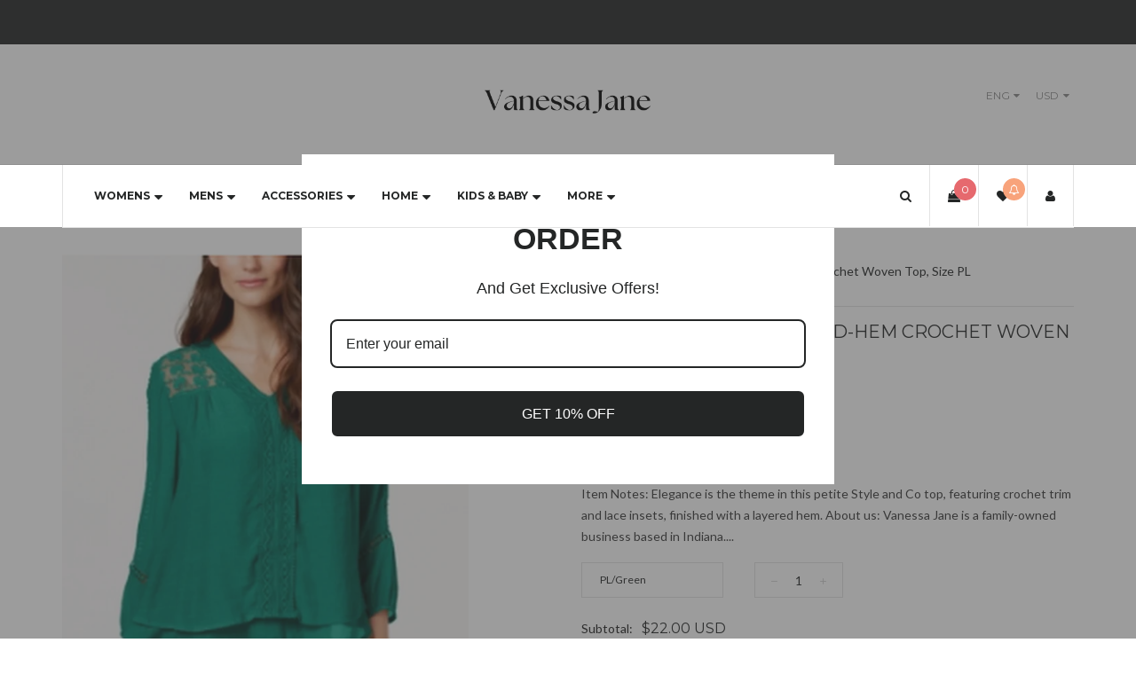

--- FILE ---
content_type: text/html; charset=utf-8
request_url: https://vanessajanestore.com/products/style-co-petite-layered-hem-crochet-woven-top-size-p-l
body_size: 47675
content:
<!doctype html>
<!--[if IE 8]><html class="no-js lt-ie9" lang="en"> <![endif]-->
<!--[if IE 9 ]><html class="ie9 no-js"> <![endif]-->
<!--[if (gt IE 9)|!(IE)]><!--> <html class="no-js"> <!--<![endif]-->
<head>

  <!-- Basic page needs ================================================== -->
  <meta charset="utf-8">
  <meta http-equiv="X-UA-Compatible" content="IE=edge">

  <!-- Title and description ================================================== -->
  <title>
  Style &amp; Co Petite Layered-Hem Crochet Woven Top, Size PL &ndash; Vanessa Jane
  </title>

  
  <meta name="description" content="Item Notes: Elegance is the theme in this petite Style and Co top, featuring crochet trim and lace insets, finished with a layered hem. About us: Vanessa Jane is a family-owned business based in Indiana. We sell only authentic merchandise from brand new to used, and list new inventory daily. Make sure to put us on your">
  

  <!-- Helpers ================================================== -->
  <!-- /snippets/social-meta-tags.liquid -->



<link rel="shortcut icon" href="//vanessajanestore.com/cdn/shop/t/20/assets/favicon.png?v=70581971770642390091724175903" type="image/png" />

<link rel="apple-touch-icon-precomposed" href="//vanessajanestore.com/cdn/shop/t/20/assets/icon-for-mobile.png?v=70581971770642390091724175903" />
<link rel="apple-touch-icon-precomposed" sizes="57x57" href="//vanessajanestore.com/cdn/shop/t/20/assets/icon-for-mobile_57x57.png?v=70581971770642390091724175903" />
<link rel="apple-touch-icon-precomposed" sizes="60x60" href="//vanessajanestore.com/cdn/shop/t/20/assets/icon-for-mobile_60x60.png?v=70581971770642390091724175903" />
<link rel="apple-touch-icon-precomposed" sizes="72x72" href="//vanessajanestore.com/cdn/shop/t/20/assets/icon-for-mobile_72x72.png?v=70581971770642390091724175903" />
<link rel="apple-touch-icon-precomposed" sizes="76x76" href="//vanessajanestore.com/cdn/shop/t/20/assets/icon-for-mobile_76x76.png?v=70581971770642390091724175903" />
<link rel="apple-touch-icon-precomposed" sizes="114x114" href="//vanessajanestore.com/cdn/shop/t/20/assets/icon-for-mobile_114x114.png?v=70581971770642390091724175903" />
<link rel="apple-touch-icon-precomposed" sizes="120x120" href="//vanessajanestore.com/cdn/shop/t/20/assets/icon-for-mobile_120x120.png?v=70581971770642390091724175903" />
<link rel="apple-touch-icon-precomposed" sizes="144x144" href="//vanessajanestore.com/cdn/shop/t/20/assets/icon-for-mobile_144x144.png?v=70581971770642390091724175903" />
<link rel="apple-touch-icon-precomposed" sizes="152x152" href="//vanessajanestore.com/cdn/shop/t/20/assets/icon-for-mobile_152x152.png?v=70581971770642390091724175903" />



  <meta property="og:type" content="product">
  <meta property="og:title" content="Style &amp; Co Petite Layered-Hem Crochet Woven Top, Size PL">
  
  <meta property="og:image" content="http://vanessajanestore.com/cdn/shop/products/h5CZuiLVl2_grande.png?v=1679334553">
  <meta property="og:image:secure_url" content="https://vanessajanestore.com/cdn/shop/products/h5CZuiLVl2_grande.png?v=1679334553">
  
  <meta property="og:price:amount" content="22.00">
  <meta property="og:price:currency" content="USD">


  <meta property="og:description" content="Item Notes: Elegance is the theme in this petite Style and Co top, featuring crochet trim and lace insets, finished with a layered hem. About us: Vanessa Jane is a family-owned business based in Indiana. We sell only authentic merchandise from brand new to used, and list new inventory daily. Make sure to put us on your">

  <meta property="og:url" content="https://vanessajanestore.com/products/style-co-petite-layered-hem-crochet-woven-top-size-p-l">
  <meta property="og:site_name" content="Vanessa Jane">





<meta name="twitter:card" content="summary">

  <meta name="twitter:title" content="Style & Co Petite Layered-Hem Crochet Woven Top, Size PL">
  <meta name="twitter:description" content="Item Notes: Elegance is the theme in this petite Style and Co top, featuring crochet trim and lace insets, finished with a layered hem. About us: Vanessa Jane is a family-owned business based in Indiana. We sell only authentic merchandise from brand new to used, and list new inventory daily. Make sure to put us on your">
  <meta name="twitter:image" content="https://vanessajanestore.com/cdn/shop/products/h5CZuiLVl2_medium.png?v=1679334553">
  <meta name="twitter:image:width" content="240">
  <meta name="twitter:image:height" content="240">


  <link rel="canonical" href="https://vanessajanestore.com/products/style-co-petite-layered-hem-crochet-woven-top-size-p-l">
  <meta name="viewport" content="width=device-width,initial-scale=1">
  <meta name="theme-color" content="#e6696e">
  <link rel="icon" href="//vanessajanestore.com/cdn/shop/t/20/assets/favicon.png?v=70581971770642390091724175903" type="image/png" sizes="16x16">
  
  <!-- font -->
  













<script type="text/javascript">
  WebFontConfig = {
    google: { families: [ 
      
        'Lato:100,200,300,400,500,600,700,800,900'
	  
      
      
      	
      		,
      	      
        'Montserrat:100,200,300,400,500,600,700,800,900'
	  
      
      
      	
      		,
      	      
        'Playfair Display:100,200,300,400,500,600,700,800,900'
	  
      
      
      	
      		,
      	      
        'Hind:100,200,300,400,500,600,700,800,900'
	  
    ] }
  };
  (function() {
    var wf = document.createElement('script');
    wf.src = ('https:' == document.location.protocol ? 'https' : 'http') +
      '://ajax.googleapis.com/ajax/libs/webfont/1/webfont.js';
    wf.type = 'text/javascript';
    wf.async = 'true';
    var s = document.getElementsByTagName('script')[0];
    s.parentNode.insertBefore(wf, s);
  })(); 
</script>

  
  <!-- CSS ================================================== -->
  
  <link href="//vanessajanestore.com/cdn/shop/t/20/assets/jpreloader.css?v=168336957068843327841724154398" rel="stylesheet" type="text/css" media="all" />
  

  
  
  <link href="//vanessajanestore.com/cdn/shop/t/20/assets/timber_2.scss.css?v=172413902007591694741726073878" rel="stylesheet" type="text/css" media="all" />
  
  
  
  <link href="//vanessajanestore.com/cdn/shop/t/20/assets/style.scss.css?v=44413847379210332751724867340" rel="stylesheet" type="text/css" media="all" />
  
  <link href="//vanessajanestore.com/cdn/shop/t/20/assets/font-awesome.css?v=132176284053311569271724154373" rel="stylesheet" type="text/css" media="all" />
  <link href="//vanessajanestore.com/cdn/shop/t/20/assets/slick.css?v=3972543548944711731724154376" rel="stylesheet" type="text/css" media="all" />
  <link href="//vanessajanestore.com/cdn/shop/t/20/assets/magnific-popup.css?v=178212093968490411601724154375" rel="stylesheet" type="text/css" media="all" />
  <link href="//vanessajanestore.com/cdn/shop/t/20/assets/select2.css?v=90606372090939223481724154375" rel="stylesheet" type="text/css" media="all" />
  <link href="//vanessajanestore.com/cdn/shop/t/20/assets/awemenu.css?v=169387941486237807801724154398" rel="stylesheet" type="text/css" media="all" />
  
  
  <link href="//vanessajanestore.com/cdn/shop/t/20/assets/main.css?v=33357896681750533421726073762" rel="stylesheet" type="text/css" media="all" />
  
  
  <link href="//vanessajanestore.com/cdn/shop/t/20/assets/engo-customize.scss.css?v=37604835047648884421726073878" rel="stylesheet" type="text/css" media="all" />

  <link href="//vanessajanestore.com/cdn/shop/t/20/assets/umbg.css?v=86514961401553839351724154376" rel="stylesheet" type="text/css" media="all" />
  
  <link href="//vanessajanestore.com/cdn/shop/t/20/assets/revolution.settings.css?v=20032610731073522371724154375" rel="stylesheet" type="text/css" media="all" />
  <link href="//vanessajanestore.com/cdn/shop/t/20/assets/revolution.navigation.css?v=139715808623304601921724154375" rel="stylesheet" type="text/css" media="all" />

  <!-- Header hook for plugins ================================================== -->
  <script>window.performance && window.performance.mark && window.performance.mark('shopify.content_for_header.start');</script><meta name="facebook-domain-verification" content="ywumeri47omfhk8apnvlkyt5duxbv1">
<meta id="shopify-digital-wallet" name="shopify-digital-wallet" content="/7373750345/digital_wallets/dialog">
<meta name="shopify-checkout-api-token" content="2a4e2e9a31628632dec51603de746230">
<meta id="in-context-paypal-metadata" data-shop-id="7373750345" data-venmo-supported="false" data-environment="production" data-locale="en_US" data-paypal-v4="true" data-currency="USD">
<link rel="alternate" type="application/json+oembed" href="https://vanessajanestore.com/products/style-co-petite-layered-hem-crochet-woven-top-size-p-l.oembed">
<script async="async" src="/checkouts/internal/preloads.js?locale=en-US"></script>
<link rel="preconnect" href="https://shop.app" crossorigin="anonymous">
<script async="async" src="https://shop.app/checkouts/internal/preloads.js?locale=en-US&shop_id=7373750345" crossorigin="anonymous"></script>
<script id="apple-pay-shop-capabilities" type="application/json">{"shopId":7373750345,"countryCode":"US","currencyCode":"USD","merchantCapabilities":["supports3DS"],"merchantId":"gid:\/\/shopify\/Shop\/7373750345","merchantName":"Vanessa Jane","requiredBillingContactFields":["postalAddress","email"],"requiredShippingContactFields":["postalAddress","email"],"shippingType":"shipping","supportedNetworks":["visa","masterCard","amex","discover","elo","jcb"],"total":{"type":"pending","label":"Vanessa Jane","amount":"1.00"},"shopifyPaymentsEnabled":true,"supportsSubscriptions":true}</script>
<script id="shopify-features" type="application/json">{"accessToken":"2a4e2e9a31628632dec51603de746230","betas":["rich-media-storefront-analytics"],"domain":"vanessajanestore.com","predictiveSearch":true,"shopId":7373750345,"locale":"en"}</script>
<script>var Shopify = Shopify || {};
Shopify.shop = "the-open-box-store-llc.myshopify.com";
Shopify.locale = "en";
Shopify.currency = {"active":"USD","rate":"1.0"};
Shopify.country = "US";
Shopify.theme = {"name":"James custom","id":124510502997,"schema_name":null,"schema_version":null,"theme_store_id":null,"role":"main"};
Shopify.theme.handle = "null";
Shopify.theme.style = {"id":null,"handle":null};
Shopify.cdnHost = "vanessajanestore.com/cdn";
Shopify.routes = Shopify.routes || {};
Shopify.routes.root = "/";</script>
<script type="module">!function(o){(o.Shopify=o.Shopify||{}).modules=!0}(window);</script>
<script>!function(o){function n(){var o=[];function n(){o.push(Array.prototype.slice.apply(arguments))}return n.q=o,n}var t=o.Shopify=o.Shopify||{};t.loadFeatures=n(),t.autoloadFeatures=n()}(window);</script>
<script>
  window.ShopifyPay = window.ShopifyPay || {};
  window.ShopifyPay.apiHost = "shop.app\/pay";
  window.ShopifyPay.redirectState = null;
</script>
<script id="shop-js-analytics" type="application/json">{"pageType":"product"}</script>
<script defer="defer" async type="module" src="//vanessajanestore.com/cdn/shopifycloud/shop-js/modules/v2/client.init-shop-cart-sync_BT-GjEfc.en.esm.js"></script>
<script defer="defer" async type="module" src="//vanessajanestore.com/cdn/shopifycloud/shop-js/modules/v2/chunk.common_D58fp_Oc.esm.js"></script>
<script defer="defer" async type="module" src="//vanessajanestore.com/cdn/shopifycloud/shop-js/modules/v2/chunk.modal_xMitdFEc.esm.js"></script>
<script type="module">
  await import("//vanessajanestore.com/cdn/shopifycloud/shop-js/modules/v2/client.init-shop-cart-sync_BT-GjEfc.en.esm.js");
await import("//vanessajanestore.com/cdn/shopifycloud/shop-js/modules/v2/chunk.common_D58fp_Oc.esm.js");
await import("//vanessajanestore.com/cdn/shopifycloud/shop-js/modules/v2/chunk.modal_xMitdFEc.esm.js");

  window.Shopify.SignInWithShop?.initShopCartSync?.({"fedCMEnabled":true,"windoidEnabled":true});

</script>
<script>
  window.Shopify = window.Shopify || {};
  if (!window.Shopify.featureAssets) window.Shopify.featureAssets = {};
  window.Shopify.featureAssets['shop-js'] = {"shop-cart-sync":["modules/v2/client.shop-cart-sync_DZOKe7Ll.en.esm.js","modules/v2/chunk.common_D58fp_Oc.esm.js","modules/v2/chunk.modal_xMitdFEc.esm.js"],"init-fed-cm":["modules/v2/client.init-fed-cm_B6oLuCjv.en.esm.js","modules/v2/chunk.common_D58fp_Oc.esm.js","modules/v2/chunk.modal_xMitdFEc.esm.js"],"shop-cash-offers":["modules/v2/client.shop-cash-offers_D2sdYoxE.en.esm.js","modules/v2/chunk.common_D58fp_Oc.esm.js","modules/v2/chunk.modal_xMitdFEc.esm.js"],"shop-login-button":["modules/v2/client.shop-login-button_QeVjl5Y3.en.esm.js","modules/v2/chunk.common_D58fp_Oc.esm.js","modules/v2/chunk.modal_xMitdFEc.esm.js"],"pay-button":["modules/v2/client.pay-button_DXTOsIq6.en.esm.js","modules/v2/chunk.common_D58fp_Oc.esm.js","modules/v2/chunk.modal_xMitdFEc.esm.js"],"shop-button":["modules/v2/client.shop-button_DQZHx9pm.en.esm.js","modules/v2/chunk.common_D58fp_Oc.esm.js","modules/v2/chunk.modal_xMitdFEc.esm.js"],"avatar":["modules/v2/client.avatar_BTnouDA3.en.esm.js"],"init-windoid":["modules/v2/client.init-windoid_CR1B-cfM.en.esm.js","modules/v2/chunk.common_D58fp_Oc.esm.js","modules/v2/chunk.modal_xMitdFEc.esm.js"],"init-shop-for-new-customer-accounts":["modules/v2/client.init-shop-for-new-customer-accounts_C_vY_xzh.en.esm.js","modules/v2/client.shop-login-button_QeVjl5Y3.en.esm.js","modules/v2/chunk.common_D58fp_Oc.esm.js","modules/v2/chunk.modal_xMitdFEc.esm.js"],"init-shop-email-lookup-coordinator":["modules/v2/client.init-shop-email-lookup-coordinator_BI7n9ZSv.en.esm.js","modules/v2/chunk.common_D58fp_Oc.esm.js","modules/v2/chunk.modal_xMitdFEc.esm.js"],"init-shop-cart-sync":["modules/v2/client.init-shop-cart-sync_BT-GjEfc.en.esm.js","modules/v2/chunk.common_D58fp_Oc.esm.js","modules/v2/chunk.modal_xMitdFEc.esm.js"],"shop-toast-manager":["modules/v2/client.shop-toast-manager_DiYdP3xc.en.esm.js","modules/v2/chunk.common_D58fp_Oc.esm.js","modules/v2/chunk.modal_xMitdFEc.esm.js"],"init-customer-accounts":["modules/v2/client.init-customer-accounts_D9ZNqS-Q.en.esm.js","modules/v2/client.shop-login-button_QeVjl5Y3.en.esm.js","modules/v2/chunk.common_D58fp_Oc.esm.js","modules/v2/chunk.modal_xMitdFEc.esm.js"],"init-customer-accounts-sign-up":["modules/v2/client.init-customer-accounts-sign-up_iGw4briv.en.esm.js","modules/v2/client.shop-login-button_QeVjl5Y3.en.esm.js","modules/v2/chunk.common_D58fp_Oc.esm.js","modules/v2/chunk.modal_xMitdFEc.esm.js"],"shop-follow-button":["modules/v2/client.shop-follow-button_CqMgW2wH.en.esm.js","modules/v2/chunk.common_D58fp_Oc.esm.js","modules/v2/chunk.modal_xMitdFEc.esm.js"],"checkout-modal":["modules/v2/client.checkout-modal_xHeaAweL.en.esm.js","modules/v2/chunk.common_D58fp_Oc.esm.js","modules/v2/chunk.modal_xMitdFEc.esm.js"],"shop-login":["modules/v2/client.shop-login_D91U-Q7h.en.esm.js","modules/v2/chunk.common_D58fp_Oc.esm.js","modules/v2/chunk.modal_xMitdFEc.esm.js"],"lead-capture":["modules/v2/client.lead-capture_BJmE1dJe.en.esm.js","modules/v2/chunk.common_D58fp_Oc.esm.js","modules/v2/chunk.modal_xMitdFEc.esm.js"],"payment-terms":["modules/v2/client.payment-terms_Ci9AEqFq.en.esm.js","modules/v2/chunk.common_D58fp_Oc.esm.js","modules/v2/chunk.modal_xMitdFEc.esm.js"]};
</script>
<script>(function() {
  var isLoaded = false;
  function asyncLoad() {
    if (isLoaded) return;
    isLoaded = true;
    var urls = ["https:\/\/cdn.shopify.com\/s\/files\/1\/0073\/7375\/0345\/t\/12\/assets\/affirmShopify.js?v=1621877342\u0026shop=the-open-box-store-llc.myshopify.com","https:\/\/cloudsearch-1f874.kxcdn.com\/shopify.js?srp=\/a\/search\u0026filtersEnabled=1\u0026shop=the-open-box-store-llc.myshopify.com","\/\/swymv3free-01.azureedge.net\/code\/swym-shopify.js?shop=the-open-box-store-llc.myshopify.com","\/\/cdn.shopify.com\/proxy\/f0adc86502bb2f39d92c45ed79497c7d20c071d609430aea7944a3ba10b6b160\/bingshoppingtool-t2app-prod.trafficmanager.net\/uet\/tracking_script?shop=the-open-box-store-llc.myshopify.com\u0026sp-cache-control=cHVibGljLCBtYXgtYWdlPTkwMA"];
    for (var i = 0; i < urls.length; i++) {
      var s = document.createElement('script');
      s.type = 'text/javascript';
      s.async = true;
      s.src = urls[i];
      var x = document.getElementsByTagName('script')[0];
      x.parentNode.insertBefore(s, x);
    }
  };
  if(window.attachEvent) {
    window.attachEvent('onload', asyncLoad);
  } else {
    window.addEventListener('load', asyncLoad, false);
  }
})();</script>
<script id="__st">var __st={"a":7373750345,"offset":-18000,"reqid":"aa2bdb10-de1a-4a6b-b643-715ca741d184-1769409443","pageurl":"vanessajanestore.com\/products\/style-co-petite-layered-hem-crochet-woven-top-size-p-l","u":"dad5c277e04a","p":"product","rtyp":"product","rid":2223871819849};</script>
<script>window.ShopifyPaypalV4VisibilityTracking = true;</script>
<script id="captcha-bootstrap">!function(){'use strict';const t='contact',e='account',n='new_comment',o=[[t,t],['blogs',n],['comments',n],[t,'customer']],c=[[e,'customer_login'],[e,'guest_login'],[e,'recover_customer_password'],[e,'create_customer']],r=t=>t.map((([t,e])=>`form[action*='/${t}']:not([data-nocaptcha='true']) input[name='form_type'][value='${e}']`)).join(','),a=t=>()=>t?[...document.querySelectorAll(t)].map((t=>t.form)):[];function s(){const t=[...o],e=r(t);return a(e)}const i='password',u='form_key',d=['recaptcha-v3-token','g-recaptcha-response','h-captcha-response',i],f=()=>{try{return window.sessionStorage}catch{return}},m='__shopify_v',_=t=>t.elements[u];function p(t,e,n=!1){try{const o=window.sessionStorage,c=JSON.parse(o.getItem(e)),{data:r}=function(t){const{data:e,action:n}=t;return t[m]||n?{data:e,action:n}:{data:t,action:n}}(c);for(const[e,n]of Object.entries(r))t.elements[e]&&(t.elements[e].value=n);n&&o.removeItem(e)}catch(o){console.error('form repopulation failed',{error:o})}}const l='form_type',E='cptcha';function T(t){t.dataset[E]=!0}const w=window,h=w.document,L='Shopify',v='ce_forms',y='captcha';let A=!1;((t,e)=>{const n=(g='f06e6c50-85a8-45c8-87d0-21a2b65856fe',I='https://cdn.shopify.com/shopifycloud/storefront-forms-hcaptcha/ce_storefront_forms_captcha_hcaptcha.v1.5.2.iife.js',D={infoText:'Protected by hCaptcha',privacyText:'Privacy',termsText:'Terms'},(t,e,n)=>{const o=w[L][v],c=o.bindForm;if(c)return c(t,g,e,D).then(n);var r;o.q.push([[t,g,e,D],n]),r=I,A||(h.body.append(Object.assign(h.createElement('script'),{id:'captcha-provider',async:!0,src:r})),A=!0)});var g,I,D;w[L]=w[L]||{},w[L][v]=w[L][v]||{},w[L][v].q=[],w[L][y]=w[L][y]||{},w[L][y].protect=function(t,e){n(t,void 0,e),T(t)},Object.freeze(w[L][y]),function(t,e,n,w,h,L){const[v,y,A,g]=function(t,e,n){const i=e?o:[],u=t?c:[],d=[...i,...u],f=r(d),m=r(i),_=r(d.filter((([t,e])=>n.includes(e))));return[a(f),a(m),a(_),s()]}(w,h,L),I=t=>{const e=t.target;return e instanceof HTMLFormElement?e:e&&e.form},D=t=>v().includes(t);t.addEventListener('submit',(t=>{const e=I(t);if(!e)return;const n=D(e)&&!e.dataset.hcaptchaBound&&!e.dataset.recaptchaBound,o=_(e),c=g().includes(e)&&(!o||!o.value);(n||c)&&t.preventDefault(),c&&!n&&(function(t){try{if(!f())return;!function(t){const e=f();if(!e)return;const n=_(t);if(!n)return;const o=n.value;o&&e.removeItem(o)}(t);const e=Array.from(Array(32),(()=>Math.random().toString(36)[2])).join('');!function(t,e){_(t)||t.append(Object.assign(document.createElement('input'),{type:'hidden',name:u})),t.elements[u].value=e}(t,e),function(t,e){const n=f();if(!n)return;const o=[...t.querySelectorAll(`input[type='${i}']`)].map((({name:t})=>t)),c=[...d,...o],r={};for(const[a,s]of new FormData(t).entries())c.includes(a)||(r[a]=s);n.setItem(e,JSON.stringify({[m]:1,action:t.action,data:r}))}(t,e)}catch(e){console.error('failed to persist form',e)}}(e),e.submit())}));const S=(t,e)=>{t&&!t.dataset[E]&&(n(t,e.some((e=>e===t))),T(t))};for(const o of['focusin','change'])t.addEventListener(o,(t=>{const e=I(t);D(e)&&S(e,y())}));const B=e.get('form_key'),M=e.get(l),P=B&&M;t.addEventListener('DOMContentLoaded',(()=>{const t=y();if(P)for(const e of t)e.elements[l].value===M&&p(e,B);[...new Set([...A(),...v().filter((t=>'true'===t.dataset.shopifyCaptcha))])].forEach((e=>S(e,t)))}))}(h,new URLSearchParams(w.location.search),n,t,e,['guest_login'])})(!0,!0)}();</script>
<script integrity="sha256-4kQ18oKyAcykRKYeNunJcIwy7WH5gtpwJnB7kiuLZ1E=" data-source-attribution="shopify.loadfeatures" defer="defer" src="//vanessajanestore.com/cdn/shopifycloud/storefront/assets/storefront/load_feature-a0a9edcb.js" crossorigin="anonymous"></script>
<script crossorigin="anonymous" defer="defer" src="//vanessajanestore.com/cdn/shopifycloud/storefront/assets/shopify_pay/storefront-65b4c6d7.js?v=20250812"></script>
<script data-source-attribution="shopify.dynamic_checkout.dynamic.init">var Shopify=Shopify||{};Shopify.PaymentButton=Shopify.PaymentButton||{isStorefrontPortableWallets:!0,init:function(){window.Shopify.PaymentButton.init=function(){};var t=document.createElement("script");t.src="https://vanessajanestore.com/cdn/shopifycloud/portable-wallets/latest/portable-wallets.en.js",t.type="module",document.head.appendChild(t)}};
</script>
<script data-source-attribution="shopify.dynamic_checkout.buyer_consent">
  function portableWalletsHideBuyerConsent(e){var t=document.getElementById("shopify-buyer-consent"),n=document.getElementById("shopify-subscription-policy-button");t&&n&&(t.classList.add("hidden"),t.setAttribute("aria-hidden","true"),n.removeEventListener("click",e))}function portableWalletsShowBuyerConsent(e){var t=document.getElementById("shopify-buyer-consent"),n=document.getElementById("shopify-subscription-policy-button");t&&n&&(t.classList.remove("hidden"),t.removeAttribute("aria-hidden"),n.addEventListener("click",e))}window.Shopify?.PaymentButton&&(window.Shopify.PaymentButton.hideBuyerConsent=portableWalletsHideBuyerConsent,window.Shopify.PaymentButton.showBuyerConsent=portableWalletsShowBuyerConsent);
</script>
<script data-source-attribution="shopify.dynamic_checkout.cart.bootstrap">document.addEventListener("DOMContentLoaded",(function(){function t(){return document.querySelector("shopify-accelerated-checkout-cart, shopify-accelerated-checkout")}if(t())Shopify.PaymentButton.init();else{new MutationObserver((function(e,n){t()&&(Shopify.PaymentButton.init(),n.disconnect())})).observe(document.body,{childList:!0,subtree:!0})}}));
</script>
<script id='scb4127' type='text/javascript' async='' src='https://vanessajanestore.com/cdn/shopifycloud/privacy-banner/storefront-banner.js'></script><link id="shopify-accelerated-checkout-styles" rel="stylesheet" media="screen" href="https://vanessajanestore.com/cdn/shopifycloud/portable-wallets/latest/accelerated-checkout-backwards-compat.css" crossorigin="anonymous">
<style id="shopify-accelerated-checkout-cart">
        #shopify-buyer-consent {
  margin-top: 1em;
  display: inline-block;
  width: 100%;
}

#shopify-buyer-consent.hidden {
  display: none;
}

#shopify-subscription-policy-button {
  background: none;
  border: none;
  padding: 0;
  text-decoration: underline;
  font-size: inherit;
  cursor: pointer;
}

#shopify-subscription-policy-button::before {
  box-shadow: none;
}

      </style>

<script>window.performance && window.performance.mark && window.performance.mark('shopify.content_for_header.end');</script>
  <!-- /snippets/oldIE-js.liquid -->


<!--[if lt IE 9]>
<script src="//cdnjs.cloudflare.com/ajax/libs/html5shiv/3.7.2/html5shiv.min.js" type="text/javascript"></script>
<script src="//vanessajanestore.com/cdn/shop/t/20/assets/respond.min.js?v=95960403441832019361724154375" type="text/javascript"></script>
<link href="//vanessajanestore.com/cdn/shop/t/20/assets/respond-proxy.html" id="respond-proxy" rel="respond-proxy" />
<link href="//vanessajanestore.com/search?q=2a901452faac9d2974d0a306d47cca11" id="respond-redirect" rel="respond-redirect" />
<script src="//vanessajanestore.com/search?q=2a901452faac9d2974d0a306d47cca11" type="text/javascript"></script>
<![endif]-->



  <script src="//ajax.googleapis.com/ajax/libs/jquery/1.11.0/jquery.min.js" type="text/javascript"></script>
  <script src="//vanessajanestore.com/cdn/shopifycloud/storefront/assets/themes_support/api.jquery-7ab1a3a4.js" type="text/javascript"></script>
  <script src="//vanessajanestore.com/cdn/shop/t/20/assets/modernizr.min.js?v=170583868966104506851724154375" type="text/javascript"></script>
  <script src="//vanessajanestore.com/cdn/shopifycloud/storefront/assets/themes_support/option_selection-b017cd28.js" type="text/javascript"></script>
  <script src="//vanessajanestore.com/cdn/shop/t/20/assets/jpreloader.js?v=66226905637123513171724154398" type="text/javascript"></script>
  <script src="//vanessajanestore.com/cdn/shop/t/20/assets/slick.min.js?v=171369436777625618661724154376" type="text/javascript"></script>
  <script src="//vanessajanestore.com/cdn/shop/t/20/assets/jquery.umbg.js?v=180503239008335644131724154374" type="text/javascript"></script>

<script>
  window.ajax_cart = true;
  window.money_format = '${{amount}} USD';
  window.shop_currency = 'USD';
  window.show_multiple_currencies = true;
  window.loading_url = "//vanessajanestore.com/cdn/shop/t/20/assets/loader.gif?v=9076874988191347041724154374";
  window.use_color_swatch = true;
  window.product_image_resize = true;
  window.enable_sidebar_multiple_choice = true;

  window.file_url = "//vanessajanestore.com/cdn/shop/files/?v=6780";
  window.asset_url = "";
  window.images_size = {
    is_crop: true,
    ratio_width : 1,
    ratio_height : 1,
  };
  window.inventory_text = {
    in_stock: "In Stock",
    many_in_stock: "Translation missing: en.products.product.many_in_stock",
    out_of_stock: "Out Of Stock",
    add_to_cart: "Add to Cart",
    sold_out: "Sold Out",
    unavailable: "Unavailable"
  };

  window.sidebar_toggle = {
    show_sidebar_toggle: "Translation missing: en.general.sidebar_toggle.show_sidebar_toggle",
    hide_sidebar_toggle: "Translation missing: en.general.sidebar_toggle.hide_sidebar_toggle"
  };

</script>

  
  
  
<!-- /snippets/social-meta-tags.liquid -->



<link rel="shortcut icon" href="//vanessajanestore.com/cdn/shop/t/20/assets/favicon.png?v=70581971770642390091724175903" type="image/png" />

<link rel="apple-touch-icon-precomposed" href="//vanessajanestore.com/cdn/shop/t/20/assets/icon-for-mobile.png?v=70581971770642390091724175903" />
<link rel="apple-touch-icon-precomposed" sizes="57x57" href="//vanessajanestore.com/cdn/shop/t/20/assets/icon-for-mobile_57x57.png?v=70581971770642390091724175903" />
<link rel="apple-touch-icon-precomposed" sizes="60x60" href="//vanessajanestore.com/cdn/shop/t/20/assets/icon-for-mobile_60x60.png?v=70581971770642390091724175903" />
<link rel="apple-touch-icon-precomposed" sizes="72x72" href="//vanessajanestore.com/cdn/shop/t/20/assets/icon-for-mobile_72x72.png?v=70581971770642390091724175903" />
<link rel="apple-touch-icon-precomposed" sizes="76x76" href="//vanessajanestore.com/cdn/shop/t/20/assets/icon-for-mobile_76x76.png?v=70581971770642390091724175903" />
<link rel="apple-touch-icon-precomposed" sizes="114x114" href="//vanessajanestore.com/cdn/shop/t/20/assets/icon-for-mobile_114x114.png?v=70581971770642390091724175903" />
<link rel="apple-touch-icon-precomposed" sizes="120x120" href="//vanessajanestore.com/cdn/shop/t/20/assets/icon-for-mobile_120x120.png?v=70581971770642390091724175903" />
<link rel="apple-touch-icon-precomposed" sizes="144x144" href="//vanessajanestore.com/cdn/shop/t/20/assets/icon-for-mobile_144x144.png?v=70581971770642390091724175903" />
<link rel="apple-touch-icon-precomposed" sizes="152x152" href="//vanessajanestore.com/cdn/shop/t/20/assets/icon-for-mobile_152x152.png?v=70581971770642390091724175903" />



  <meta property="og:type" content="product">
  <meta property="og:title" content="Style &amp; Co Petite Layered-Hem Crochet Woven Top, Size PL">
  
  <meta property="og:image" content="http://vanessajanestore.com/cdn/shop/products/h5CZuiLVl2_grande.png?v=1679334553">
  <meta property="og:image:secure_url" content="https://vanessajanestore.com/cdn/shop/products/h5CZuiLVl2_grande.png?v=1679334553">
  
  <meta property="og:price:amount" content="22.00">
  <meta property="og:price:currency" content="USD">


  <meta property="og:description" content="Item Notes: Elegance is the theme in this petite Style and Co top, featuring crochet trim and lace insets, finished with a layered hem. About us: Vanessa Jane is a family-owned business based in Indiana. We sell only authentic merchandise from brand new to used, and list new inventory daily. Make sure to put us on your">

  <meta property="og:url" content="https://vanessajanestore.com/products/style-co-petite-layered-hem-crochet-woven-top-size-p-l">
  <meta property="og:site_name" content="Vanessa Jane">





<meta name="twitter:card" content="summary">

  <meta name="twitter:title" content="Style & Co Petite Layered-Hem Crochet Woven Top, Size PL">
  <meta name="twitter:description" content="Item Notes: Elegance is the theme in this petite Style and Co top, featuring crochet trim and lace insets, finished with a layered hem. About us: Vanessa Jane is a family-owned business based in Indiana. We sell only authentic merchandise from brand new to used, and list new inventory daily. Make sure to put us on your">
  <meta name="twitter:image" content="https://vanessajanestore.com/cdn/shop/products/h5CZuiLVl2_medium.png?v=1679334553">
  <meta name="twitter:image:width" content="240">
  <meta name="twitter:image:height" content="240">



<!-- BEGIN app block: shopify://apps/xcloud-search-product-filter/blocks/cloudsearch_opt/8ddbd0bf-e311-492e-ab28-69d0ad268fac --><!-- END app block --><!-- BEGIN app block: shopify://apps/judge-me-reviews/blocks/judgeme_core/61ccd3b1-a9f2-4160-9fe9-4fec8413e5d8 --><!-- Start of Judge.me Core -->






<link rel="dns-prefetch" href="https://cdn2.judge.me/cdn/widget_frontend">
<link rel="dns-prefetch" href="https://cdn.judge.me">
<link rel="dns-prefetch" href="https://cdn1.judge.me">
<link rel="dns-prefetch" href="https://api.judge.me">

<script data-cfasync='false' class='jdgm-settings-script'>window.jdgmSettings={"pagination":5,"disable_web_reviews":true,"badge_no_review_text":"No reviews","badge_n_reviews_text":"{{ n }} review/reviews","hide_badge_preview_if_no_reviews":true,"badge_hide_text":false,"enforce_center_preview_badge":false,"widget_title":"Customer Reviews","widget_open_form_text":"Write a review","widget_close_form_text":"Cancel review","widget_refresh_page_text":"Refresh page","widget_summary_text":"Based on {{ number_of_reviews }} review/reviews","widget_no_review_text":"Be the first to write a review","widget_name_field_text":"Display name","widget_verified_name_field_text":"Verified Name (public)","widget_name_placeholder_text":"Display name","widget_required_field_error_text":"This field is required.","widget_email_field_text":"Email address","widget_verified_email_field_text":"Verified Email (private, can not be edited)","widget_email_placeholder_text":"Your email address","widget_email_field_error_text":"Please enter a valid email address.","widget_rating_field_text":"Rating","widget_review_title_field_text":"Review Title","widget_review_title_placeholder_text":"Give your review a title","widget_review_body_field_text":"Review content","widget_review_body_placeholder_text":"Start writing here...","widget_pictures_field_text":"Picture/Video (optional)","widget_submit_review_text":"Submit Review","widget_submit_verified_review_text":"Submit Verified Review","widget_submit_success_msg_with_auto_publish":"Thank you! Please refresh the page in a few moments to see your review. You can remove or edit your review by logging into \u003ca href='https://judge.me/login' target='_blank' rel='nofollow noopener'\u003eJudge.me\u003c/a\u003e","widget_submit_success_msg_no_auto_publish":"Thank you! Your review will be published as soon as it is approved by the shop admin. You can remove or edit your review by logging into \u003ca href='https://judge.me/login' target='_blank' rel='nofollow noopener'\u003eJudge.me\u003c/a\u003e","widget_show_default_reviews_out_of_total_text":"Showing {{ n_reviews_shown }} out of {{ n_reviews }} reviews.","widget_show_all_link_text":"Show all","widget_show_less_link_text":"Show less","widget_author_said_text":"{{ reviewer_name }} said:","widget_days_text":"{{ n }} days ago","widget_weeks_text":"{{ n }} week/weeks ago","widget_months_text":"{{ n }} month/months ago","widget_years_text":"{{ n }} year/years ago","widget_yesterday_text":"Yesterday","widget_today_text":"Today","widget_replied_text":"\u003e\u003e {{ shop_name }} replied:","widget_read_more_text":"Read more","widget_reviewer_name_as_initial":"","widget_rating_filter_color":"#fbcd0a","widget_rating_filter_see_all_text":"See all reviews","widget_sorting_most_recent_text":"Most Recent","widget_sorting_highest_rating_text":"Highest Rating","widget_sorting_lowest_rating_text":"Lowest Rating","widget_sorting_with_pictures_text":"Only Pictures","widget_sorting_most_helpful_text":"Most Helpful","widget_open_question_form_text":"Ask a question","widget_reviews_subtab_text":"Reviews","widget_questions_subtab_text":"Questions","widget_question_label_text":"Question","widget_answer_label_text":"Answer","widget_question_placeholder_text":"Write your question here","widget_submit_question_text":"Submit Question","widget_question_submit_success_text":"Thank you for your question! We will notify you once it gets answered.","verified_badge_text":"Verified","verified_badge_bg_color":"","verified_badge_text_color":"","verified_badge_placement":"left-of-reviewer-name","widget_review_max_height":"","widget_hide_border":false,"widget_social_share":false,"widget_thumb":false,"widget_review_location_show":false,"widget_location_format":"","all_reviews_include_out_of_store_products":true,"all_reviews_out_of_store_text":"(out of store)","all_reviews_pagination":100,"all_reviews_product_name_prefix_text":"about","enable_review_pictures":true,"enable_question_anwser":false,"widget_theme":"default","review_date_format":"mm/dd/yyyy","default_sort_method":"most-recent","widget_product_reviews_subtab_text":"Product Reviews","widget_shop_reviews_subtab_text":"Shop Reviews","widget_other_products_reviews_text":"Reviews for other products","widget_store_reviews_subtab_text":"Store reviews","widget_no_store_reviews_text":"This store hasn't received any reviews yet","widget_web_restriction_product_reviews_text":"This product hasn't received any reviews yet","widget_no_items_text":"No items found","widget_show_more_text":"Show more","widget_write_a_store_review_text":"Write a Store Review","widget_other_languages_heading":"Reviews in Other Languages","widget_translate_review_text":"Translate review to {{ language }}","widget_translating_review_text":"Translating...","widget_show_original_translation_text":"Show original ({{ language }})","widget_translate_review_failed_text":"Review couldn't be translated.","widget_translate_review_retry_text":"Retry","widget_translate_review_try_again_later_text":"Try again later","show_product_url_for_grouped_product":false,"widget_sorting_pictures_first_text":"Pictures First","show_pictures_on_all_rev_page_mobile":false,"show_pictures_on_all_rev_page_desktop":false,"floating_tab_hide_mobile_install_preference":false,"floating_tab_button_name":"★ Reviews","floating_tab_title":"Let customers speak for us","floating_tab_button_color":"","floating_tab_button_background_color":"","floating_tab_url":"","floating_tab_url_enabled":false,"floating_tab_tab_style":"text","all_reviews_text_badge_text":"Customers rate us {{ shop.metafields.judgeme.all_reviews_rating | round: 1 }}/5 based on {{ shop.metafields.judgeme.all_reviews_count }} reviews.","all_reviews_text_badge_text_branded_style":"{{ shop.metafields.judgeme.all_reviews_rating | round: 1 }} out of 5 stars based on {{ shop.metafields.judgeme.all_reviews_count }} reviews","is_all_reviews_text_badge_a_link":false,"show_stars_for_all_reviews_text_badge":false,"all_reviews_text_badge_url":"","all_reviews_text_style":"branded","all_reviews_text_color_style":"judgeme_brand_color","all_reviews_text_color":"#108474","all_reviews_text_show_jm_brand":true,"featured_carousel_show_header":true,"featured_carousel_title":"What customers say","testimonials_carousel_title":"Customers are saying","videos_carousel_title":"Real customer stories","cards_carousel_title":"Customers are saying","featured_carousel_count_text":"from {{ n }} reviews","featured_carousel_add_link_to_all_reviews_page":false,"featured_carousel_url":"","featured_carousel_show_images":true,"featured_carousel_autoslide_interval":5,"featured_carousel_arrows_on_the_sides":false,"featured_carousel_height":250,"featured_carousel_width":80,"featured_carousel_image_size":0,"featured_carousel_image_height":250,"featured_carousel_arrow_color":"#eeeeee","verified_count_badge_style":"branded","verified_count_badge_orientation":"horizontal","verified_count_badge_color_style":"judgeme_brand_color","verified_count_badge_color":"#108474","is_verified_count_badge_a_link":false,"verified_count_badge_url":"","verified_count_badge_show_jm_brand":true,"widget_rating_preset_default":5,"widget_first_sub_tab":"product-reviews","widget_show_histogram":true,"widget_histogram_use_custom_color":false,"widget_pagination_use_custom_color":false,"widget_star_use_custom_color":false,"widget_verified_badge_use_custom_color":false,"widget_write_review_use_custom_color":false,"picture_reminder_submit_button":"Upload Pictures","enable_review_videos":true,"mute_video_by_default":true,"widget_sorting_videos_first_text":"Videos First","widget_review_pending_text":"Pending","featured_carousel_items_for_large_screen":3,"social_share_options_order":"Facebook,Twitter","remove_microdata_snippet":false,"disable_json_ld":false,"enable_json_ld_products":false,"preview_badge_show_question_text":false,"preview_badge_no_question_text":"No questions","preview_badge_n_question_text":"{{ number_of_questions }} question/questions","qa_badge_show_icon":false,"qa_badge_position":"same-row","remove_judgeme_branding":false,"widget_add_search_bar":false,"widget_search_bar_placeholder":"Search","widget_sorting_verified_only_text":"Verified only","featured_carousel_theme":"default","featured_carousel_show_rating":true,"featured_carousel_show_title":true,"featured_carousel_show_body":true,"featured_carousel_show_date":true,"featured_carousel_show_reviewer":false,"featured_carousel_show_product":true,"featured_carousel_header_background_color":"#108474","featured_carousel_header_text_color":"#ffffff","featured_carousel_name_product_separator":"reviewed","featured_carousel_full_star_background":"#108474","featured_carousel_empty_star_background":"#dadada","featured_carousel_vertical_theme_background":"#f9fafb","featured_carousel_verified_badge_enable":true,"featured_carousel_verified_badge_color":"#108474","featured_carousel_border_style":"round","featured_carousel_review_line_length_limit":3,"featured_carousel_more_reviews_button_text":"Read more reviews","featured_carousel_view_product_button_text":"View product","all_reviews_page_load_reviews_on":"scroll","all_reviews_page_load_more_text":"Load More Reviews","disable_fb_tab_reviews":false,"enable_ajax_cdn_cache":false,"widget_advanced_speed_features":5,"widget_public_name_text":"displayed publicly like","default_reviewer_name":"John Smith","default_reviewer_name_has_non_latin":true,"widget_reviewer_anonymous":"Anonymous","medals_widget_title":"Judge.me Review Medals","medals_widget_background_color":"#f9fafb","medals_widget_position":"footer_all_pages","medals_widget_border_color":"#f9fafb","medals_widget_verified_text_position":"left","medals_widget_use_monochromatic_version":false,"medals_widget_elements_color":"#108474","show_reviewer_avatar":true,"widget_invalid_yt_video_url_error_text":"Not a YouTube video URL","widget_max_length_field_error_text":"Please enter no more than {0} characters.","widget_show_country_flag":false,"widget_show_collected_via_shop_app":true,"widget_verified_by_shop_badge_style":"light","widget_verified_by_shop_text":"Verified by Shop","widget_show_photo_gallery":true,"widget_load_with_code_splitting":true,"widget_ugc_install_preference":false,"widget_ugc_title":"Made by us, Shared by you","widget_ugc_subtitle":"Tag us to see your picture featured in our page","widget_ugc_arrows_color":"#ffffff","widget_ugc_primary_button_text":"Buy Now","widget_ugc_primary_button_background_color":"#108474","widget_ugc_primary_button_text_color":"#ffffff","widget_ugc_primary_button_border_width":"0","widget_ugc_primary_button_border_style":"none","widget_ugc_primary_button_border_color":"#108474","widget_ugc_primary_button_border_radius":"25","widget_ugc_secondary_button_text":"Load More","widget_ugc_secondary_button_background_color":"#ffffff","widget_ugc_secondary_button_text_color":"#108474","widget_ugc_secondary_button_border_width":"2","widget_ugc_secondary_button_border_style":"solid","widget_ugc_secondary_button_border_color":"#108474","widget_ugc_secondary_button_border_radius":"25","widget_ugc_reviews_button_text":"View Reviews","widget_ugc_reviews_button_background_color":"#ffffff","widget_ugc_reviews_button_text_color":"#108474","widget_ugc_reviews_button_border_width":"2","widget_ugc_reviews_button_border_style":"solid","widget_ugc_reviews_button_border_color":"#108474","widget_ugc_reviews_button_border_radius":"25","widget_ugc_reviews_button_link_to":"judgeme-reviews-page","widget_ugc_show_post_date":true,"widget_ugc_max_width":"800","widget_rating_metafield_value_type":true,"widget_primary_color":"#108474","widget_enable_secondary_color":false,"widget_secondary_color":"#edf5f5","widget_summary_average_rating_text":"{{ average_rating }} out of 5","widget_media_grid_title":"Customer photos \u0026 videos","widget_media_grid_see_more_text":"See more","widget_round_style":false,"widget_show_product_medals":true,"widget_verified_by_judgeme_text":"Verified by Judge.me","widget_show_store_medals":true,"widget_verified_by_judgeme_text_in_store_medals":"Verified by Judge.me","widget_media_field_exceed_quantity_message":"Sorry, we can only accept {{ max_media }} for one review.","widget_media_field_exceed_limit_message":"{{ file_name }} is too large, please select a {{ media_type }} less than {{ size_limit }}MB.","widget_review_submitted_text":"Review Submitted!","widget_question_submitted_text":"Question Submitted!","widget_close_form_text_question":"Cancel","widget_write_your_answer_here_text":"Write your answer here","widget_enabled_branded_link":true,"widget_show_collected_by_judgeme":true,"widget_reviewer_name_color":"","widget_write_review_text_color":"","widget_write_review_bg_color":"","widget_collected_by_judgeme_text":"collected by Judge.me","widget_pagination_type":"standard","widget_load_more_text":"Load More","widget_load_more_color":"#108474","widget_full_review_text":"Full Review","widget_read_more_reviews_text":"Read More Reviews","widget_read_questions_text":"Read Questions","widget_questions_and_answers_text":"Questions \u0026 Answers","widget_verified_by_text":"Verified by","widget_verified_text":"Verified","widget_number_of_reviews_text":"{{ number_of_reviews }} reviews","widget_back_button_text":"Back","widget_next_button_text":"Next","widget_custom_forms_filter_button":"Filters","custom_forms_style":"horizontal","widget_show_review_information":false,"how_reviews_are_collected":"How reviews are collected?","widget_show_review_keywords":false,"widget_gdpr_statement":"How we use your data: We'll only contact you about the review you left, and only if necessary. By submitting your review, you agree to Judge.me's \u003ca href='https://judge.me/terms' target='_blank' rel='nofollow noopener'\u003eterms\u003c/a\u003e, \u003ca href='https://judge.me/privacy' target='_blank' rel='nofollow noopener'\u003eprivacy\u003c/a\u003e and \u003ca href='https://judge.me/content-policy' target='_blank' rel='nofollow noopener'\u003econtent\u003c/a\u003e policies.","widget_multilingual_sorting_enabled":false,"widget_translate_review_content_enabled":false,"widget_translate_review_content_method":"manual","popup_widget_review_selection":"automatically_with_pictures","popup_widget_round_border_style":true,"popup_widget_show_title":true,"popup_widget_show_body":true,"popup_widget_show_reviewer":false,"popup_widget_show_product":true,"popup_widget_show_pictures":true,"popup_widget_use_review_picture":true,"popup_widget_show_on_home_page":true,"popup_widget_show_on_product_page":true,"popup_widget_show_on_collection_page":true,"popup_widget_show_on_cart_page":true,"popup_widget_position":"bottom_left","popup_widget_first_review_delay":5,"popup_widget_duration":5,"popup_widget_interval":5,"popup_widget_review_count":5,"popup_widget_hide_on_mobile":true,"review_snippet_widget_round_border_style":true,"review_snippet_widget_card_color":"#FFFFFF","review_snippet_widget_slider_arrows_background_color":"#FFFFFF","review_snippet_widget_slider_arrows_color":"#000000","review_snippet_widget_star_color":"#108474","show_product_variant":false,"all_reviews_product_variant_label_text":"Variant: ","widget_show_verified_branding":true,"widget_ai_summary_title":"Customers say","widget_ai_summary_disclaimer":"AI-powered review summary based on recent customer reviews","widget_show_ai_summary":false,"widget_show_ai_summary_bg":false,"widget_show_review_title_input":true,"redirect_reviewers_invited_via_email":"review_widget","request_store_review_after_product_review":false,"request_review_other_products_in_order":false,"review_form_color_scheme":"default","review_form_corner_style":"square","review_form_star_color":{},"review_form_text_color":"#333333","review_form_background_color":"#ffffff","review_form_field_background_color":"#fafafa","review_form_button_color":{},"review_form_button_text_color":"#ffffff","review_form_modal_overlay_color":"#000000","review_content_screen_title_text":"How would you rate this product?","review_content_introduction_text":"We would love it if you would share a bit about your experience.","store_review_form_title_text":"How would you rate this store?","store_review_form_introduction_text":"We would love it if you would share a bit about your experience.","show_review_guidance_text":true,"one_star_review_guidance_text":"Poor","five_star_review_guidance_text":"Great","customer_information_screen_title_text":"About you","customer_information_introduction_text":"Please tell us more about you.","custom_questions_screen_title_text":"Your experience in more detail","custom_questions_introduction_text":"Here are a few questions to help us understand more about your experience.","review_submitted_screen_title_text":"Thanks for your review!","review_submitted_screen_thank_you_text":"We are processing it and it will appear on the store soon.","review_submitted_screen_email_verification_text":"Please confirm your email by clicking the link we just sent you. This helps us keep reviews authentic.","review_submitted_request_store_review_text":"Would you like to share your experience of shopping with us?","review_submitted_review_other_products_text":"Would you like to review these products?","store_review_screen_title_text":"Would you like to share your experience of shopping with us?","store_review_introduction_text":"We value your feedback and use it to improve. Please share any thoughts or suggestions you have.","reviewer_media_screen_title_picture_text":"Share a picture","reviewer_media_introduction_picture_text":"Upload a photo to support your review.","reviewer_media_screen_title_video_text":"Share a video","reviewer_media_introduction_video_text":"Upload a video to support your review.","reviewer_media_screen_title_picture_or_video_text":"Share a picture or video","reviewer_media_introduction_picture_or_video_text":"Upload a photo or video to support your review.","reviewer_media_youtube_url_text":"Paste your Youtube URL here","advanced_settings_next_step_button_text":"Next","advanced_settings_close_review_button_text":"Close","modal_write_review_flow":false,"write_review_flow_required_text":"Required","write_review_flow_privacy_message_text":"We respect your privacy.","write_review_flow_anonymous_text":"Post review as anonymous","write_review_flow_visibility_text":"This won't be visible to other customers.","write_review_flow_multiple_selection_help_text":"Select as many as you like","write_review_flow_single_selection_help_text":"Select one option","write_review_flow_required_field_error_text":"This field is required","write_review_flow_invalid_email_error_text":"Please enter a valid email address","write_review_flow_max_length_error_text":"Max. {{ max_length }} characters.","write_review_flow_media_upload_text":"\u003cb\u003eClick to upload\u003c/b\u003e or drag and drop","write_review_flow_gdpr_statement":"We'll only contact you about your review if necessary. By submitting your review, you agree to our \u003ca href='https://judge.me/terms' target='_blank' rel='nofollow noopener'\u003eterms and conditions\u003c/a\u003e and \u003ca href='https://judge.me/privacy' target='_blank' rel='nofollow noopener'\u003eprivacy policy\u003c/a\u003e.","rating_only_reviews_enabled":false,"show_negative_reviews_help_screen":false,"new_review_flow_help_screen_rating_threshold":3,"negative_review_resolution_screen_title_text":"Tell us more","negative_review_resolution_text":"Your experience matters to us. If there were issues with your purchase, we're here to help. Feel free to reach out to us, we'd love the opportunity to make things right.","negative_review_resolution_button_text":"Contact us","negative_review_resolution_proceed_with_review_text":"Leave a review","negative_review_resolution_subject":"Issue with purchase from {{ shop_name }}.{{ order_name }}","preview_badge_collection_page_install_status":false,"widget_review_custom_css":"","preview_badge_custom_css":"","preview_badge_stars_count":"5-stars","featured_carousel_custom_css":"","floating_tab_custom_css":"","all_reviews_widget_custom_css":"","medals_widget_custom_css":"","verified_badge_custom_css":"","all_reviews_text_custom_css":"","transparency_badges_collected_via_store_invite":false,"transparency_badges_from_another_provider":false,"transparency_badges_collected_from_store_visitor":false,"transparency_badges_collected_by_verified_review_provider":false,"transparency_badges_earned_reward":false,"transparency_badges_collected_via_store_invite_text":"Review collected via store invitation","transparency_badges_from_another_provider_text":"Review collected from another provider","transparency_badges_collected_from_store_visitor_text":"Review collected from a store visitor","transparency_badges_written_in_google_text":"Review written in Google","transparency_badges_written_in_etsy_text":"Review written in Etsy","transparency_badges_written_in_shop_app_text":"Review written in Shop App","transparency_badges_earned_reward_text":"Review earned a reward for future purchase","product_review_widget_per_page":10,"widget_store_review_label_text":"Review about the store","checkout_comment_extension_title_on_product_page":"Customer Comments","checkout_comment_extension_num_latest_comment_show":5,"checkout_comment_extension_format":"name_and_timestamp","checkout_comment_customer_name":"last_initial","checkout_comment_comment_notification":true,"preview_badge_collection_page_install_preference":false,"preview_badge_home_page_install_preference":false,"preview_badge_product_page_install_preference":false,"review_widget_install_preference":"","review_carousel_install_preference":false,"floating_reviews_tab_install_preference":"none","verified_reviews_count_badge_install_preference":false,"all_reviews_text_install_preference":false,"review_widget_best_location":false,"judgeme_medals_install_preference":false,"review_widget_revamp_enabled":false,"review_widget_qna_enabled":false,"review_widget_header_theme":"minimal","review_widget_widget_title_enabled":true,"review_widget_header_text_size":"medium","review_widget_header_text_weight":"regular","review_widget_average_rating_style":"compact","review_widget_bar_chart_enabled":true,"review_widget_bar_chart_type":"numbers","review_widget_bar_chart_style":"standard","review_widget_expanded_media_gallery_enabled":false,"review_widget_reviews_section_theme":"standard","review_widget_image_style":"thumbnails","review_widget_review_image_ratio":"square","review_widget_stars_size":"medium","review_widget_verified_badge":"standard_text","review_widget_review_title_text_size":"medium","review_widget_review_text_size":"medium","review_widget_review_text_length":"medium","review_widget_number_of_columns_desktop":3,"review_widget_carousel_transition_speed":5,"review_widget_custom_questions_answers_display":"always","review_widget_button_text_color":"#FFFFFF","review_widget_text_color":"#000000","review_widget_lighter_text_color":"#7B7B7B","review_widget_corner_styling":"soft","review_widget_review_word_singular":"review","review_widget_review_word_plural":"reviews","review_widget_voting_label":"Helpful?","review_widget_shop_reply_label":"Reply from {{ shop_name }}:","review_widget_filters_title":"Filters","qna_widget_question_word_singular":"Question","qna_widget_question_word_plural":"Questions","qna_widget_answer_reply_label":"Answer from {{ answerer_name }}:","qna_content_screen_title_text":"Ask a question about this product","qna_widget_question_required_field_error_text":"Please enter your question.","qna_widget_flow_gdpr_statement":"We'll only contact you about your question if necessary. By submitting your question, you agree to our \u003ca href='https://judge.me/terms' target='_blank' rel='nofollow noopener'\u003eterms and conditions\u003c/a\u003e and \u003ca href='https://judge.me/privacy' target='_blank' rel='nofollow noopener'\u003eprivacy policy\u003c/a\u003e.","qna_widget_question_submitted_text":"Thanks for your question!","qna_widget_close_form_text_question":"Close","qna_widget_question_submit_success_text":"We’ll notify you by email when your question is answered.","all_reviews_widget_v2025_enabled":false,"all_reviews_widget_v2025_header_theme":"default","all_reviews_widget_v2025_widget_title_enabled":true,"all_reviews_widget_v2025_header_text_size":"medium","all_reviews_widget_v2025_header_text_weight":"regular","all_reviews_widget_v2025_average_rating_style":"compact","all_reviews_widget_v2025_bar_chart_enabled":true,"all_reviews_widget_v2025_bar_chart_type":"numbers","all_reviews_widget_v2025_bar_chart_style":"standard","all_reviews_widget_v2025_expanded_media_gallery_enabled":false,"all_reviews_widget_v2025_show_store_medals":true,"all_reviews_widget_v2025_show_photo_gallery":true,"all_reviews_widget_v2025_show_review_keywords":false,"all_reviews_widget_v2025_show_ai_summary":false,"all_reviews_widget_v2025_show_ai_summary_bg":false,"all_reviews_widget_v2025_add_search_bar":false,"all_reviews_widget_v2025_default_sort_method":"most-recent","all_reviews_widget_v2025_reviews_per_page":10,"all_reviews_widget_v2025_reviews_section_theme":"default","all_reviews_widget_v2025_image_style":"thumbnails","all_reviews_widget_v2025_review_image_ratio":"square","all_reviews_widget_v2025_stars_size":"medium","all_reviews_widget_v2025_verified_badge":"bold_badge","all_reviews_widget_v2025_review_title_text_size":"medium","all_reviews_widget_v2025_review_text_size":"medium","all_reviews_widget_v2025_review_text_length":"medium","all_reviews_widget_v2025_number_of_columns_desktop":3,"all_reviews_widget_v2025_carousel_transition_speed":5,"all_reviews_widget_v2025_custom_questions_answers_display":"always","all_reviews_widget_v2025_show_product_variant":false,"all_reviews_widget_v2025_show_reviewer_avatar":true,"all_reviews_widget_v2025_reviewer_name_as_initial":"","all_reviews_widget_v2025_review_location_show":false,"all_reviews_widget_v2025_location_format":"","all_reviews_widget_v2025_show_country_flag":false,"all_reviews_widget_v2025_verified_by_shop_badge_style":"light","all_reviews_widget_v2025_social_share":false,"all_reviews_widget_v2025_social_share_options_order":"Facebook,Twitter,LinkedIn,Pinterest","all_reviews_widget_v2025_pagination_type":"standard","all_reviews_widget_v2025_button_text_color":"#FFFFFF","all_reviews_widget_v2025_text_color":"#000000","all_reviews_widget_v2025_lighter_text_color":"#7B7B7B","all_reviews_widget_v2025_corner_styling":"soft","all_reviews_widget_v2025_title":"Customer reviews","all_reviews_widget_v2025_ai_summary_title":"Customers say about this store","all_reviews_widget_v2025_no_review_text":"Be the first to write a review","platform":"shopify","branding_url":"https://app.judge.me/reviews","branding_text":"Powered by Judge.me","locale":"en","reply_name":"Vanessa Jane","widget_version":"3.0","footer":true,"autopublish":false,"review_dates":true,"enable_custom_form":false,"shop_locale":"en","enable_multi_locales_translations":false,"show_review_title_input":true,"review_verification_email_status":"always","can_be_branded":false,"reply_name_text":"Vanessa Jane"};</script> <style class='jdgm-settings-style'>.jdgm-xx{left:0}:root{--jdgm-primary-color: #108474;--jdgm-secondary-color: rgba(16,132,116,0.1);--jdgm-star-color: #108474;--jdgm-write-review-text-color: white;--jdgm-write-review-bg-color: #108474;--jdgm-paginate-color: #108474;--jdgm-border-radius: 0;--jdgm-reviewer-name-color: #108474}.jdgm-histogram__bar-content{background-color:#108474}.jdgm-rev[data-verified-buyer=true] .jdgm-rev__icon.jdgm-rev__icon:after,.jdgm-rev__buyer-badge.jdgm-rev__buyer-badge{color:white;background-color:#108474}.jdgm-review-widget--small .jdgm-gallery.jdgm-gallery .jdgm-gallery__thumbnail-link:nth-child(8) .jdgm-gallery__thumbnail-wrapper.jdgm-gallery__thumbnail-wrapper:before{content:"See more"}@media only screen and (min-width: 768px){.jdgm-gallery.jdgm-gallery .jdgm-gallery__thumbnail-link:nth-child(8) .jdgm-gallery__thumbnail-wrapper.jdgm-gallery__thumbnail-wrapper:before{content:"See more"}}.jdgm-widget .jdgm-write-rev-link{display:none}.jdgm-widget .jdgm-rev-widg[data-number-of-reviews='0']{display:none}.jdgm-prev-badge[data-average-rating='0.00']{display:none !important}.jdgm-author-all-initials{display:none !important}.jdgm-author-last-initial{display:none !important}.jdgm-rev-widg__title{visibility:hidden}.jdgm-rev-widg__summary-text{visibility:hidden}.jdgm-prev-badge__text{visibility:hidden}.jdgm-rev__prod-link-prefix:before{content:'about'}.jdgm-rev__variant-label:before{content:'Variant: '}.jdgm-rev__out-of-store-text:before{content:'(out of store)'}@media only screen and (min-width: 768px){.jdgm-rev__pics .jdgm-rev_all-rev-page-picture-separator,.jdgm-rev__pics .jdgm-rev__product-picture{display:none}}@media only screen and (max-width: 768px){.jdgm-rev__pics .jdgm-rev_all-rev-page-picture-separator,.jdgm-rev__pics .jdgm-rev__product-picture{display:none}}.jdgm-preview-badge[data-template="product"]{display:none !important}.jdgm-preview-badge[data-template="collection"]{display:none !important}.jdgm-preview-badge[data-template="index"]{display:none !important}.jdgm-review-widget[data-from-snippet="true"]{display:none !important}.jdgm-verified-count-badget[data-from-snippet="true"]{display:none !important}.jdgm-carousel-wrapper[data-from-snippet="true"]{display:none !important}.jdgm-all-reviews-text[data-from-snippet="true"]{display:none !important}.jdgm-medals-section[data-from-snippet="true"]{display:none !important}.jdgm-ugc-media-wrapper[data-from-snippet="true"]{display:none !important}.jdgm-rev__transparency-badge[data-badge-type="review_collected_via_store_invitation"]{display:none !important}.jdgm-rev__transparency-badge[data-badge-type="review_collected_from_another_provider"]{display:none !important}.jdgm-rev__transparency-badge[data-badge-type="review_collected_from_store_visitor"]{display:none !important}.jdgm-rev__transparency-badge[data-badge-type="review_written_in_etsy"]{display:none !important}.jdgm-rev__transparency-badge[data-badge-type="review_written_in_google_business"]{display:none !important}.jdgm-rev__transparency-badge[data-badge-type="review_written_in_shop_app"]{display:none !important}.jdgm-rev__transparency-badge[data-badge-type="review_earned_for_future_purchase"]{display:none !important}.jdgm-review-snippet-widget .jdgm-rev-snippet-widget__cards-container .jdgm-rev-snippet-card{border-radius:8px;background:#fff}.jdgm-review-snippet-widget .jdgm-rev-snippet-widget__cards-container .jdgm-rev-snippet-card__rev-rating .jdgm-star{color:#108474}.jdgm-review-snippet-widget .jdgm-rev-snippet-widget__prev-btn,.jdgm-review-snippet-widget .jdgm-rev-snippet-widget__next-btn{border-radius:50%;background:#fff}.jdgm-review-snippet-widget .jdgm-rev-snippet-widget__prev-btn>svg,.jdgm-review-snippet-widget .jdgm-rev-snippet-widget__next-btn>svg{fill:#000}.jdgm-full-rev-modal.rev-snippet-widget .jm-mfp-container .jm-mfp-content,.jdgm-full-rev-modal.rev-snippet-widget .jm-mfp-container .jdgm-full-rev__icon,.jdgm-full-rev-modal.rev-snippet-widget .jm-mfp-container .jdgm-full-rev__pic-img,.jdgm-full-rev-modal.rev-snippet-widget .jm-mfp-container .jdgm-full-rev__reply{border-radius:8px}.jdgm-full-rev-modal.rev-snippet-widget .jm-mfp-container .jdgm-full-rev[data-verified-buyer="true"] .jdgm-full-rev__icon::after{border-radius:8px}.jdgm-full-rev-modal.rev-snippet-widget .jm-mfp-container .jdgm-full-rev .jdgm-rev__buyer-badge{border-radius:calc( 8px / 2 )}.jdgm-full-rev-modal.rev-snippet-widget .jm-mfp-container .jdgm-full-rev .jdgm-full-rev__replier::before{content:'Vanessa Jane'}.jdgm-full-rev-modal.rev-snippet-widget .jm-mfp-container .jdgm-full-rev .jdgm-full-rev__product-button{border-radius:calc( 8px * 6 )}
</style> <style class='jdgm-settings-style'></style>

  
  
  
  <style class='jdgm-miracle-styles'>
  @-webkit-keyframes jdgm-spin{0%{-webkit-transform:rotate(0deg);-ms-transform:rotate(0deg);transform:rotate(0deg)}100%{-webkit-transform:rotate(359deg);-ms-transform:rotate(359deg);transform:rotate(359deg)}}@keyframes jdgm-spin{0%{-webkit-transform:rotate(0deg);-ms-transform:rotate(0deg);transform:rotate(0deg)}100%{-webkit-transform:rotate(359deg);-ms-transform:rotate(359deg);transform:rotate(359deg)}}@font-face{font-family:'JudgemeStar';src:url("[data-uri]") format("woff");font-weight:normal;font-style:normal}.jdgm-star{font-family:'JudgemeStar';display:inline !important;text-decoration:none !important;padding:0 4px 0 0 !important;margin:0 !important;font-weight:bold;opacity:1;-webkit-font-smoothing:antialiased;-moz-osx-font-smoothing:grayscale}.jdgm-star:hover{opacity:1}.jdgm-star:last-of-type{padding:0 !important}.jdgm-star.jdgm--on:before{content:"\e000"}.jdgm-star.jdgm--off:before{content:"\e001"}.jdgm-star.jdgm--half:before{content:"\e002"}.jdgm-widget *{margin:0;line-height:1.4;-webkit-box-sizing:border-box;-moz-box-sizing:border-box;box-sizing:border-box;-webkit-overflow-scrolling:touch}.jdgm-hidden{display:none !important;visibility:hidden !important}.jdgm-temp-hidden{display:none}.jdgm-spinner{width:40px;height:40px;margin:auto;border-radius:50%;border-top:2px solid #eee;border-right:2px solid #eee;border-bottom:2px solid #eee;border-left:2px solid #ccc;-webkit-animation:jdgm-spin 0.8s infinite linear;animation:jdgm-spin 0.8s infinite linear}.jdgm-prev-badge{display:block !important}

</style>


  
  
   


<script data-cfasync='false' class='jdgm-script'>
!function(e){window.jdgm=window.jdgm||{},jdgm.CDN_HOST="https://cdn2.judge.me/cdn/widget_frontend/",jdgm.CDN_HOST_ALT="https://cdn2.judge.me/cdn/widget_frontend/",jdgm.API_HOST="https://api.judge.me/",jdgm.CDN_BASE_URL="https://cdn.shopify.com/extensions/019beb2a-7cf9-7238-9765-11a892117c03/judgeme-extensions-316/assets/",
jdgm.docReady=function(d){(e.attachEvent?"complete"===e.readyState:"loading"!==e.readyState)?
setTimeout(d,0):e.addEventListener("DOMContentLoaded",d)},jdgm.loadCSS=function(d,t,o,a){
!o&&jdgm.loadCSS.requestedUrls.indexOf(d)>=0||(jdgm.loadCSS.requestedUrls.push(d),
(a=e.createElement("link")).rel="stylesheet",a.class="jdgm-stylesheet",a.media="nope!",
a.href=d,a.onload=function(){this.media="all",t&&setTimeout(t)},e.body.appendChild(a))},
jdgm.loadCSS.requestedUrls=[],jdgm.loadJS=function(e,d){var t=new XMLHttpRequest;
t.onreadystatechange=function(){4===t.readyState&&(Function(t.response)(),d&&d(t.response))},
t.open("GET",e),t.onerror=function(){if(e.indexOf(jdgm.CDN_HOST)===0&&jdgm.CDN_HOST_ALT!==jdgm.CDN_HOST){var f=e.replace(jdgm.CDN_HOST,jdgm.CDN_HOST_ALT);jdgm.loadJS(f,d)}},t.send()},jdgm.docReady((function(){(window.jdgmLoadCSS||e.querySelectorAll(
".jdgm-widget, .jdgm-all-reviews-page").length>0)&&(jdgmSettings.widget_load_with_code_splitting?
parseFloat(jdgmSettings.widget_version)>=3?jdgm.loadCSS(jdgm.CDN_HOST+"widget_v3/base.css"):
jdgm.loadCSS(jdgm.CDN_HOST+"widget/base.css"):jdgm.loadCSS(jdgm.CDN_HOST+"shopify_v2.css"),
jdgm.loadJS(jdgm.CDN_HOST+"loa"+"der.js"))}))}(document);
</script>
<noscript><link rel="stylesheet" type="text/css" media="all" href="https://cdn2.judge.me/cdn/widget_frontend/shopify_v2.css"></noscript>

<!-- BEGIN app snippet: theme_fix_tags --><script>
  (function() {
    var jdgmThemeFixes = null;
    if (!jdgmThemeFixes) return;
    var thisThemeFix = jdgmThemeFixes[Shopify.theme.id];
    if (!thisThemeFix) return;

    if (thisThemeFix.html) {
      document.addEventListener("DOMContentLoaded", function() {
        var htmlDiv = document.createElement('div');
        htmlDiv.classList.add('jdgm-theme-fix-html');
        htmlDiv.innerHTML = thisThemeFix.html;
        document.body.append(htmlDiv);
      });
    };

    if (thisThemeFix.css) {
      var styleTag = document.createElement('style');
      styleTag.classList.add('jdgm-theme-fix-style');
      styleTag.innerHTML = thisThemeFix.css;
      document.head.append(styleTag);
    };

    if (thisThemeFix.js) {
      var scriptTag = document.createElement('script');
      scriptTag.classList.add('jdgm-theme-fix-script');
      scriptTag.innerHTML = thisThemeFix.js;
      document.head.append(scriptTag);
    };
  })();
</script>
<!-- END app snippet -->
<!-- End of Judge.me Core -->



<!-- END app block --><script src="https://cdn.shopify.com/extensions/019b03f2-74ec-7b24-a3a5-6d0193115a31/cloudsearch-63/assets/shopify.js" type="text/javascript" defer="defer"></script>
<script src="https://cdn.shopify.com/extensions/019beb2a-7cf9-7238-9765-11a892117c03/judgeme-extensions-316/assets/loader.js" type="text/javascript" defer="defer"></script>
<script src="https://cdn.shopify.com/extensions/019b8d54-2388-79d8-becc-d32a3afe2c7a/omnisend-50/assets/omnisend-in-shop.js" type="text/javascript" defer="defer"></script>
<link href="https://monorail-edge.shopifysvc.com" rel="dns-prefetch">
<script>(function(){if ("sendBeacon" in navigator && "performance" in window) {try {var session_token_from_headers = performance.getEntriesByType('navigation')[0].serverTiming.find(x => x.name == '_s').description;} catch {var session_token_from_headers = undefined;}var session_cookie_matches = document.cookie.match(/_shopify_s=([^;]*)/);var session_token_from_cookie = session_cookie_matches && session_cookie_matches.length === 2 ? session_cookie_matches[1] : "";var session_token = session_token_from_headers || session_token_from_cookie || "";function handle_abandonment_event(e) {var entries = performance.getEntries().filter(function(entry) {return /monorail-edge.shopifysvc.com/.test(entry.name);});if (!window.abandonment_tracked && entries.length === 0) {window.abandonment_tracked = true;var currentMs = Date.now();var navigation_start = performance.timing.navigationStart;var payload = {shop_id: 7373750345,url: window.location.href,navigation_start,duration: currentMs - navigation_start,session_token,page_type: "product"};window.navigator.sendBeacon("https://monorail-edge.shopifysvc.com/v1/produce", JSON.stringify({schema_id: "online_store_buyer_site_abandonment/1.1",payload: payload,metadata: {event_created_at_ms: currentMs,event_sent_at_ms: currentMs}}));}}window.addEventListener('pagehide', handle_abandonment_event);}}());</script>
<script id="web-pixels-manager-setup">(function e(e,d,r,n,o){if(void 0===o&&(o={}),!Boolean(null===(a=null===(i=window.Shopify)||void 0===i?void 0:i.analytics)||void 0===a?void 0:a.replayQueue)){var i,a;window.Shopify=window.Shopify||{};var t=window.Shopify;t.analytics=t.analytics||{};var s=t.analytics;s.replayQueue=[],s.publish=function(e,d,r){return s.replayQueue.push([e,d,r]),!0};try{self.performance.mark("wpm:start")}catch(e){}var l=function(){var e={modern:/Edge?\/(1{2}[4-9]|1[2-9]\d|[2-9]\d{2}|\d{4,})\.\d+(\.\d+|)|Firefox\/(1{2}[4-9]|1[2-9]\d|[2-9]\d{2}|\d{4,})\.\d+(\.\d+|)|Chrom(ium|e)\/(9{2}|\d{3,})\.\d+(\.\d+|)|(Maci|X1{2}).+ Version\/(15\.\d+|(1[6-9]|[2-9]\d|\d{3,})\.\d+)([,.]\d+|)( \(\w+\)|)( Mobile\/\w+|) Safari\/|Chrome.+OPR\/(9{2}|\d{3,})\.\d+\.\d+|(CPU[ +]OS|iPhone[ +]OS|CPU[ +]iPhone|CPU IPhone OS|CPU iPad OS)[ +]+(15[._]\d+|(1[6-9]|[2-9]\d|\d{3,})[._]\d+)([._]\d+|)|Android:?[ /-](13[3-9]|1[4-9]\d|[2-9]\d{2}|\d{4,})(\.\d+|)(\.\d+|)|Android.+Firefox\/(13[5-9]|1[4-9]\d|[2-9]\d{2}|\d{4,})\.\d+(\.\d+|)|Android.+Chrom(ium|e)\/(13[3-9]|1[4-9]\d|[2-9]\d{2}|\d{4,})\.\d+(\.\d+|)|SamsungBrowser\/([2-9]\d|\d{3,})\.\d+/,legacy:/Edge?\/(1[6-9]|[2-9]\d|\d{3,})\.\d+(\.\d+|)|Firefox\/(5[4-9]|[6-9]\d|\d{3,})\.\d+(\.\d+|)|Chrom(ium|e)\/(5[1-9]|[6-9]\d|\d{3,})\.\d+(\.\d+|)([\d.]+$|.*Safari\/(?![\d.]+ Edge\/[\d.]+$))|(Maci|X1{2}).+ Version\/(10\.\d+|(1[1-9]|[2-9]\d|\d{3,})\.\d+)([,.]\d+|)( \(\w+\)|)( Mobile\/\w+|) Safari\/|Chrome.+OPR\/(3[89]|[4-9]\d|\d{3,})\.\d+\.\d+|(CPU[ +]OS|iPhone[ +]OS|CPU[ +]iPhone|CPU IPhone OS|CPU iPad OS)[ +]+(10[._]\d+|(1[1-9]|[2-9]\d|\d{3,})[._]\d+)([._]\d+|)|Android:?[ /-](13[3-9]|1[4-9]\d|[2-9]\d{2}|\d{4,})(\.\d+|)(\.\d+|)|Mobile Safari.+OPR\/([89]\d|\d{3,})\.\d+\.\d+|Android.+Firefox\/(13[5-9]|1[4-9]\d|[2-9]\d{2}|\d{4,})\.\d+(\.\d+|)|Android.+Chrom(ium|e)\/(13[3-9]|1[4-9]\d|[2-9]\d{2}|\d{4,})\.\d+(\.\d+|)|Android.+(UC? ?Browser|UCWEB|U3)[ /]?(15\.([5-9]|\d{2,})|(1[6-9]|[2-9]\d|\d{3,})\.\d+)\.\d+|SamsungBrowser\/(5\.\d+|([6-9]|\d{2,})\.\d+)|Android.+MQ{2}Browser\/(14(\.(9|\d{2,})|)|(1[5-9]|[2-9]\d|\d{3,})(\.\d+|))(\.\d+|)|K[Aa][Ii]OS\/(3\.\d+|([4-9]|\d{2,})\.\d+)(\.\d+|)/},d=e.modern,r=e.legacy,n=navigator.userAgent;return n.match(d)?"modern":n.match(r)?"legacy":"unknown"}(),u="modern"===l?"modern":"legacy",c=(null!=n?n:{modern:"",legacy:""})[u],f=function(e){return[e.baseUrl,"/wpm","/b",e.hashVersion,"modern"===e.buildTarget?"m":"l",".js"].join("")}({baseUrl:d,hashVersion:r,buildTarget:u}),m=function(e){var d=e.version,r=e.bundleTarget,n=e.surface,o=e.pageUrl,i=e.monorailEndpoint;return{emit:function(e){var a=e.status,t=e.errorMsg,s=(new Date).getTime(),l=JSON.stringify({metadata:{event_sent_at_ms:s},events:[{schema_id:"web_pixels_manager_load/3.1",payload:{version:d,bundle_target:r,page_url:o,status:a,surface:n,error_msg:t},metadata:{event_created_at_ms:s}}]});if(!i)return console&&console.warn&&console.warn("[Web Pixels Manager] No Monorail endpoint provided, skipping logging."),!1;try{return self.navigator.sendBeacon.bind(self.navigator)(i,l)}catch(e){}var u=new XMLHttpRequest;try{return u.open("POST",i,!0),u.setRequestHeader("Content-Type","text/plain"),u.send(l),!0}catch(e){return console&&console.warn&&console.warn("[Web Pixels Manager] Got an unhandled error while logging to Monorail."),!1}}}}({version:r,bundleTarget:l,surface:e.surface,pageUrl:self.location.href,monorailEndpoint:e.monorailEndpoint});try{o.browserTarget=l,function(e){var d=e.src,r=e.async,n=void 0===r||r,o=e.onload,i=e.onerror,a=e.sri,t=e.scriptDataAttributes,s=void 0===t?{}:t,l=document.createElement("script"),u=document.querySelector("head"),c=document.querySelector("body");if(l.async=n,l.src=d,a&&(l.integrity=a,l.crossOrigin="anonymous"),s)for(var f in s)if(Object.prototype.hasOwnProperty.call(s,f))try{l.dataset[f]=s[f]}catch(e){}if(o&&l.addEventListener("load",o),i&&l.addEventListener("error",i),u)u.appendChild(l);else{if(!c)throw new Error("Did not find a head or body element to append the script");c.appendChild(l)}}({src:f,async:!0,onload:function(){if(!function(){var e,d;return Boolean(null===(d=null===(e=window.Shopify)||void 0===e?void 0:e.analytics)||void 0===d?void 0:d.initialized)}()){var d=window.webPixelsManager.init(e)||void 0;if(d){var r=window.Shopify.analytics;r.replayQueue.forEach((function(e){var r=e[0],n=e[1],o=e[2];d.publishCustomEvent(r,n,o)})),r.replayQueue=[],r.publish=d.publishCustomEvent,r.visitor=d.visitor,r.initialized=!0}}},onerror:function(){return m.emit({status:"failed",errorMsg:"".concat(f," has failed to load")})},sri:function(e){var d=/^sha384-[A-Za-z0-9+/=]+$/;return"string"==typeof e&&d.test(e)}(c)?c:"",scriptDataAttributes:o}),m.emit({status:"loading"})}catch(e){m.emit({status:"failed",errorMsg:(null==e?void 0:e.message)||"Unknown error"})}}})({shopId: 7373750345,storefrontBaseUrl: "https://vanessajanestore.com",extensionsBaseUrl: "https://extensions.shopifycdn.com/cdn/shopifycloud/web-pixels-manager",monorailEndpoint: "https://monorail-edge.shopifysvc.com/unstable/produce_batch",surface: "storefront-renderer",enabledBetaFlags: ["2dca8a86"],webPixelsConfigList: [{"id":"670793813","configuration":"{\"storeIdentity\":\"the-open-box-store-llc.myshopify.com\",\"baseURL\":\"https:\\\/\\\/api.printful.com\\\/shopify-pixels\"}","eventPayloadVersion":"v1","runtimeContext":"STRICT","scriptVersion":"74f275712857ab41bea9d998dcb2f9da","type":"APP","apiClientId":156624,"privacyPurposes":["ANALYTICS","MARKETING","SALE_OF_DATA"],"dataSharingAdjustments":{"protectedCustomerApprovalScopes":["read_customer_address","read_customer_email","read_customer_name","read_customer_personal_data","read_customer_phone"]}},{"id":"439582805","configuration":"{\"webPixelName\":\"Judge.me\"}","eventPayloadVersion":"v1","runtimeContext":"STRICT","scriptVersion":"34ad157958823915625854214640f0bf","type":"APP","apiClientId":683015,"privacyPurposes":["ANALYTICS"],"dataSharingAdjustments":{"protectedCustomerApprovalScopes":["read_customer_email","read_customer_name","read_customer_personal_data","read_customer_phone"]}},{"id":"170229845","configuration":"{\"swymApiEndpoint\":\"https:\/\/swymstore-v3free-01.swymrelay.com\",\"swymTier\":\"v3free-01\"}","eventPayloadVersion":"v1","runtimeContext":"STRICT","scriptVersion":"5b6f6917e306bc7f24523662663331c0","type":"APP","apiClientId":1350849,"privacyPurposes":["ANALYTICS","MARKETING","PREFERENCES"],"dataSharingAdjustments":{"protectedCustomerApprovalScopes":["read_customer_email","read_customer_name","read_customer_personal_data","read_customer_phone"]}},{"id":"156565589","configuration":"{\"pixelCode\":\"C67VUIH5469I4JJV7SB0\"}","eventPayloadVersion":"v1","runtimeContext":"STRICT","scriptVersion":"22e92c2ad45662f435e4801458fb78cc","type":"APP","apiClientId":4383523,"privacyPurposes":["ANALYTICS","MARKETING","SALE_OF_DATA"],"dataSharingAdjustments":{"protectedCustomerApprovalScopes":["read_customer_address","read_customer_email","read_customer_name","read_customer_personal_data","read_customer_phone"]}},{"id":"155189333","configuration":"{\"apiURL\":\"https:\/\/api.omnisend.com\",\"appURL\":\"https:\/\/app.omnisend.com\",\"brandID\":\"66df0908703fb02d0c9d855b\",\"trackingURL\":\"https:\/\/wt.omnisendlink.com\"}","eventPayloadVersion":"v1","runtimeContext":"STRICT","scriptVersion":"aa9feb15e63a302383aa48b053211bbb","type":"APP","apiClientId":186001,"privacyPurposes":["ANALYTICS","MARKETING","SALE_OF_DATA"],"dataSharingAdjustments":{"protectedCustomerApprovalScopes":["read_customer_address","read_customer_email","read_customer_name","read_customer_personal_data","read_customer_phone"]}},{"id":"72187989","configuration":"{\"pixel_id\":\"483072909190338\",\"pixel_type\":\"facebook_pixel\",\"metaapp_system_user_token\":\"-\"}","eventPayloadVersion":"v1","runtimeContext":"OPEN","scriptVersion":"ca16bc87fe92b6042fbaa3acc2fbdaa6","type":"APP","apiClientId":2329312,"privacyPurposes":["ANALYTICS","MARKETING","SALE_OF_DATA"],"dataSharingAdjustments":{"protectedCustomerApprovalScopes":["read_customer_address","read_customer_email","read_customer_name","read_customer_personal_data","read_customer_phone"]}},{"id":"35749973","configuration":"{\"tagID\":\"2612423217290\"}","eventPayloadVersion":"v1","runtimeContext":"STRICT","scriptVersion":"18031546ee651571ed29edbe71a3550b","type":"APP","apiClientId":3009811,"privacyPurposes":["ANALYTICS","MARKETING","SALE_OF_DATA"],"dataSharingAdjustments":{"protectedCustomerApprovalScopes":["read_customer_address","read_customer_email","read_customer_name","read_customer_personal_data","read_customer_phone"]}},{"id":"21299285","configuration":"{\"ti\":\"52007938\",\"endpoint\":\"https:\/\/bat.bing.com\/action\/0\"}","eventPayloadVersion":"v1","runtimeContext":"STRICT","scriptVersion":"5ee93563fe31b11d2d65e2f09a5229dc","type":"APP","apiClientId":2997493,"privacyPurposes":["ANALYTICS","MARKETING","SALE_OF_DATA"],"dataSharingAdjustments":{"protectedCustomerApprovalScopes":["read_customer_personal_data"]}},{"id":"48726101","eventPayloadVersion":"v1","runtimeContext":"LAX","scriptVersion":"1","type":"CUSTOM","privacyPurposes":["ANALYTICS"],"name":"Google Analytics tag (migrated)"},{"id":"shopify-app-pixel","configuration":"{}","eventPayloadVersion":"v1","runtimeContext":"STRICT","scriptVersion":"0450","apiClientId":"shopify-pixel","type":"APP","privacyPurposes":["ANALYTICS","MARKETING"]},{"id":"shopify-custom-pixel","eventPayloadVersion":"v1","runtimeContext":"LAX","scriptVersion":"0450","apiClientId":"shopify-pixel","type":"CUSTOM","privacyPurposes":["ANALYTICS","MARKETING"]}],isMerchantRequest: false,initData: {"shop":{"name":"Vanessa Jane","paymentSettings":{"currencyCode":"USD"},"myshopifyDomain":"the-open-box-store-llc.myshopify.com","countryCode":"US","storefrontUrl":"https:\/\/vanessajanestore.com"},"customer":null,"cart":null,"checkout":null,"productVariants":[{"price":{"amount":22.0,"currencyCode":"USD"},"product":{"title":"Style \u0026 Co Petite Layered-Hem Crochet Woven Top, Size PL","vendor":"Style \u0026 Co","id":"2223871819849","untranslatedTitle":"Style \u0026 Co Petite Layered-Hem Crochet Woven Top, Size PL","url":"\/products\/style-co-petite-layered-hem-crochet-woven-top-size-p-l","type":"New with tags"},"id":"20148271939657","image":{"src":"\/\/vanessajanestore.com\/cdn\/shop\/products\/h5CZuiLVl2.png?v=1679334553"},"sku":"fETfp2sOx","title":"PL\/Green","untranslatedTitle":"PL\/Green"}],"purchasingCompany":null},},"https://vanessajanestore.com/cdn","fcfee988w5aeb613cpc8e4bc33m6693e112",{"modern":"","legacy":""},{"shopId":"7373750345","storefrontBaseUrl":"https:\/\/vanessajanestore.com","extensionBaseUrl":"https:\/\/extensions.shopifycdn.com\/cdn\/shopifycloud\/web-pixels-manager","surface":"storefront-renderer","enabledBetaFlags":"[\"2dca8a86\"]","isMerchantRequest":"false","hashVersion":"fcfee988w5aeb613cpc8e4bc33m6693e112","publish":"custom","events":"[[\"page_viewed\",{}],[\"product_viewed\",{\"productVariant\":{\"price\":{\"amount\":22.0,\"currencyCode\":\"USD\"},\"product\":{\"title\":\"Style \u0026 Co Petite Layered-Hem Crochet Woven Top, Size PL\",\"vendor\":\"Style \u0026 Co\",\"id\":\"2223871819849\",\"untranslatedTitle\":\"Style \u0026 Co Petite Layered-Hem Crochet Woven Top, Size PL\",\"url\":\"\/products\/style-co-petite-layered-hem-crochet-woven-top-size-p-l\",\"type\":\"New with tags\"},\"id\":\"20148271939657\",\"image\":{\"src\":\"\/\/vanessajanestore.com\/cdn\/shop\/products\/h5CZuiLVl2.png?v=1679334553\"},\"sku\":\"fETfp2sOx\",\"title\":\"PL\/Green\",\"untranslatedTitle\":\"PL\/Green\"}}]]"});</script><script>
  window.ShopifyAnalytics = window.ShopifyAnalytics || {};
  window.ShopifyAnalytics.meta = window.ShopifyAnalytics.meta || {};
  window.ShopifyAnalytics.meta.currency = 'USD';
  var meta = {"product":{"id":2223871819849,"gid":"gid:\/\/shopify\/Product\/2223871819849","vendor":"Style \u0026 Co","type":"New with tags","handle":"style-co-petite-layered-hem-crochet-woven-top-size-p-l","variants":[{"id":20148271939657,"price":2200,"name":"Style \u0026 Co Petite Layered-Hem Crochet Woven Top, Size PL - PL\/Green","public_title":"PL\/Green","sku":"fETfp2sOx"}],"remote":false},"page":{"pageType":"product","resourceType":"product","resourceId":2223871819849,"requestId":"aa2bdb10-de1a-4a6b-b643-715ca741d184-1769409443"}};
  for (var attr in meta) {
    window.ShopifyAnalytics.meta[attr] = meta[attr];
  }
</script>
<script class="analytics">
  (function () {
    var customDocumentWrite = function(content) {
      var jquery = null;

      if (window.jQuery) {
        jquery = window.jQuery;
      } else if (window.Checkout && window.Checkout.$) {
        jquery = window.Checkout.$;
      }

      if (jquery) {
        jquery('body').append(content);
      }
    };

    var hasLoggedConversion = function(token) {
      if (token) {
        return document.cookie.indexOf('loggedConversion=' + token) !== -1;
      }
      return false;
    }

    var setCookieIfConversion = function(token) {
      if (token) {
        var twoMonthsFromNow = new Date(Date.now());
        twoMonthsFromNow.setMonth(twoMonthsFromNow.getMonth() + 2);

        document.cookie = 'loggedConversion=' + token + '; expires=' + twoMonthsFromNow;
      }
    }

    var trekkie = window.ShopifyAnalytics.lib = window.trekkie = window.trekkie || [];
    if (trekkie.integrations) {
      return;
    }
    trekkie.methods = [
      'identify',
      'page',
      'ready',
      'track',
      'trackForm',
      'trackLink'
    ];
    trekkie.factory = function(method) {
      return function() {
        var args = Array.prototype.slice.call(arguments);
        args.unshift(method);
        trekkie.push(args);
        return trekkie;
      };
    };
    for (var i = 0; i < trekkie.methods.length; i++) {
      var key = trekkie.methods[i];
      trekkie[key] = trekkie.factory(key);
    }
    trekkie.load = function(config) {
      trekkie.config = config || {};
      trekkie.config.initialDocumentCookie = document.cookie;
      var first = document.getElementsByTagName('script')[0];
      var script = document.createElement('script');
      script.type = 'text/javascript';
      script.onerror = function(e) {
        var scriptFallback = document.createElement('script');
        scriptFallback.type = 'text/javascript';
        scriptFallback.onerror = function(error) {
                var Monorail = {
      produce: function produce(monorailDomain, schemaId, payload) {
        var currentMs = new Date().getTime();
        var event = {
          schema_id: schemaId,
          payload: payload,
          metadata: {
            event_created_at_ms: currentMs,
            event_sent_at_ms: currentMs
          }
        };
        return Monorail.sendRequest("https://" + monorailDomain + "/v1/produce", JSON.stringify(event));
      },
      sendRequest: function sendRequest(endpointUrl, payload) {
        // Try the sendBeacon API
        if (window && window.navigator && typeof window.navigator.sendBeacon === 'function' && typeof window.Blob === 'function' && !Monorail.isIos12()) {
          var blobData = new window.Blob([payload], {
            type: 'text/plain'
          });

          if (window.navigator.sendBeacon(endpointUrl, blobData)) {
            return true;
          } // sendBeacon was not successful

        } // XHR beacon

        var xhr = new XMLHttpRequest();

        try {
          xhr.open('POST', endpointUrl);
          xhr.setRequestHeader('Content-Type', 'text/plain');
          xhr.send(payload);
        } catch (e) {
          console.log(e);
        }

        return false;
      },
      isIos12: function isIos12() {
        return window.navigator.userAgent.lastIndexOf('iPhone; CPU iPhone OS 12_') !== -1 || window.navigator.userAgent.lastIndexOf('iPad; CPU OS 12_') !== -1;
      }
    };
    Monorail.produce('monorail-edge.shopifysvc.com',
      'trekkie_storefront_load_errors/1.1',
      {shop_id: 7373750345,
      theme_id: 124510502997,
      app_name: "storefront",
      context_url: window.location.href,
      source_url: "//vanessajanestore.com/cdn/s/trekkie.storefront.8d95595f799fbf7e1d32231b9a28fd43b70c67d3.min.js"});

        };
        scriptFallback.async = true;
        scriptFallback.src = '//vanessajanestore.com/cdn/s/trekkie.storefront.8d95595f799fbf7e1d32231b9a28fd43b70c67d3.min.js';
        first.parentNode.insertBefore(scriptFallback, first);
      };
      script.async = true;
      script.src = '//vanessajanestore.com/cdn/s/trekkie.storefront.8d95595f799fbf7e1d32231b9a28fd43b70c67d3.min.js';
      first.parentNode.insertBefore(script, first);
    };
    trekkie.load(
      {"Trekkie":{"appName":"storefront","development":false,"defaultAttributes":{"shopId":7373750345,"isMerchantRequest":null,"themeId":124510502997,"themeCityHash":"1364981045187670366","contentLanguage":"en","currency":"USD","eventMetadataId":"5cd1d8d9-34c7-4a4e-bec4-c4a9cf928af9"},"isServerSideCookieWritingEnabled":true,"monorailRegion":"shop_domain","enabledBetaFlags":["65f19447"]},"Session Attribution":{},"S2S":{"facebookCapiEnabled":true,"source":"trekkie-storefront-renderer","apiClientId":580111}}
    );

    var loaded = false;
    trekkie.ready(function() {
      if (loaded) return;
      loaded = true;

      window.ShopifyAnalytics.lib = window.trekkie;

      var originalDocumentWrite = document.write;
      document.write = customDocumentWrite;
      try { window.ShopifyAnalytics.merchantGoogleAnalytics.call(this); } catch(error) {};
      document.write = originalDocumentWrite;

      window.ShopifyAnalytics.lib.page(null,{"pageType":"product","resourceType":"product","resourceId":2223871819849,"requestId":"aa2bdb10-de1a-4a6b-b643-715ca741d184-1769409443","shopifyEmitted":true});

      var match = window.location.pathname.match(/checkouts\/(.+)\/(thank_you|post_purchase)/)
      var token = match? match[1]: undefined;
      if (!hasLoggedConversion(token)) {
        setCookieIfConversion(token);
        window.ShopifyAnalytics.lib.track("Viewed Product",{"currency":"USD","variantId":20148271939657,"productId":2223871819849,"productGid":"gid:\/\/shopify\/Product\/2223871819849","name":"Style \u0026 Co Petite Layered-Hem Crochet Woven Top, Size PL - PL\/Green","price":"22.00","sku":"fETfp2sOx","brand":"Style \u0026 Co","variant":"PL\/Green","category":"New with tags","nonInteraction":true,"remote":false},undefined,undefined,{"shopifyEmitted":true});
      window.ShopifyAnalytics.lib.track("monorail:\/\/trekkie_storefront_viewed_product\/1.1",{"currency":"USD","variantId":20148271939657,"productId":2223871819849,"productGid":"gid:\/\/shopify\/Product\/2223871819849","name":"Style \u0026 Co Petite Layered-Hem Crochet Woven Top, Size PL - PL\/Green","price":"22.00","sku":"fETfp2sOx","brand":"Style \u0026 Co","variant":"PL\/Green","category":"New with tags","nonInteraction":true,"remote":false,"referer":"https:\/\/vanessajanestore.com\/products\/style-co-petite-layered-hem-crochet-woven-top-size-p-l"});
      }
    });


        var eventsListenerScript = document.createElement('script');
        eventsListenerScript.async = true;
        eventsListenerScript.src = "//vanessajanestore.com/cdn/shopifycloud/storefront/assets/shop_events_listener-3da45d37.js";
        document.getElementsByTagName('head')[0].appendChild(eventsListenerScript);

})();</script>
  <script>
  if (!window.ga || (window.ga && typeof window.ga !== 'function')) {
    window.ga = function ga() {
      (window.ga.q = window.ga.q || []).push(arguments);
      if (window.Shopify && window.Shopify.analytics && typeof window.Shopify.analytics.publish === 'function') {
        window.Shopify.analytics.publish("ga_stub_called", {}, {sendTo: "google_osp_migration"});
      }
      console.error("Shopify's Google Analytics stub called with:", Array.from(arguments), "\nSee https://help.shopify.com/manual/promoting-marketing/pixels/pixel-migration#google for more information.");
    };
    if (window.Shopify && window.Shopify.analytics && typeof window.Shopify.analytics.publish === 'function') {
      window.Shopify.analytics.publish("ga_stub_initialized", {}, {sendTo: "google_osp_migration"});
    }
  }
</script>
<script
  defer
  src="https://vanessajanestore.com/cdn/shopifycloud/perf-kit/shopify-perf-kit-3.0.4.min.js"
  data-application="storefront-renderer"
  data-shop-id="7373750345"
  data-render-region="gcp-us-east1"
  data-page-type="product"
  data-theme-instance-id="124510502997"
  data-theme-name=""
  data-theme-version=""
  data-monorail-region="shop_domain"
  data-resource-timing-sampling-rate="10"
  data-shs="true"
  data-shs-beacon="true"
  data-shs-export-with-fetch="true"
  data-shs-logs-sample-rate="1"
  data-shs-beacon-endpoint="https://vanessajanestore.com/api/collect"
></script>
</head>

<body>
  
  <div id="awe-page-loading">
    <div class="awe-loading-wrapper">
      <div class="awe-loading-icon">
        <span class="icon">
          <img src="//vanessajanestore.com/cdn/shop/t/20/assets/loading.gif?v=107380541082085757961724175904" alt=""/>
        </span> 
              
      </div>    
    </div>
  </div>
  
  
  <script type="text/javascript">
    //calling jPreLoader
    $('body').jpreLoader({
      splashID: "#awe-page-loading",
      loaderVPos: '50%',
      autoClose: true,    
      splashFunction: function() {  
        //passing Splash Screen script to jPreLoader
        $('#awe-page-loading').children('section').not('.selected').hide();
        $('#awe-page-loading').hide().fadeIn(900);
        $('#awe-page-loading img').show();
      }

    });

    $(document).ready( function() {
      $('#awe-page-loading').fadeOut(2000);
    });
  </script>
  
  
  <a class="skip-link sr-only" href="#main">Skip to content</a>
  <div id="shopify-section-header" class="shopify-section"><!-- header.liquid -->
<style type="text/css">
.dropdown .engoc-cart-count {
  color: #ffffff;
  background-color: #e6696e;
}

/*========== Custom Wistlist Count Lable ==========*/
.dropdown .engoc-count-wl {
  color: #ffffff;
  background-color: #f8a37b;
}

/*========== Border Wistlist Button ==========*/
.engoc-border-wistlist a {
  border: 1px solid #242626;
}
  

  

/*========== Custom Header Promotion ==========*/
.engoc-promotion {
  color: #242626;
  background-color: #242626;
}
.br-promotion .btn {
  color: #242626;
  border-color: #242626;
}
.br-promotion .close {
  color: #242626;
}
/* ====== Promotion Countdown ====== */
.engo-promotion-countdown {
  	font-family: Montserrat, sans-serif;}
.engo-promotion-countdown li {
  	color: #242626;
    margin-right: 3px !important;}
.engo-promotion-countdown li:first-child { margin-right: 10px !important;}
  
/*========== Custom Header Topbar ==========*/
.engoc-topbar {
  color: #898989;
  background-color: #ffffff;
  border-bottom: 1px solid #e3e3e3;
}
.br-board .dropdown a {
  color: #898989;
}

  

</style>




<!-- /snippets/header-v2.liquid -->
<header class="site-header">
  <!-- /snippets/header-promotion.liquid -->

<div class="br-promotion hidden-xs engoc-promotion" >
  <div class="container">
    <div class="row">
      <div class="col-sm-10 col-xs-10">
        <span class="text-uppercase small">free shipping on  orders over $89 in the US</span>
        
        <a href="/collections/all" class="btn btn-outline btn-sm">shop now</a>
        
      </div>
      <div class="col-sm-2 col-xs-2">
        
        <button type="button" class="close"><i class="fa fa-times" aria-hidden="true"></i></button>
      </div>
    </div>
  </div>
</div>

  <!-- .br-promotion -->
  <div class="br-board br-board--white hidden-xs engoc-topbar">
    <div class="container">
      <div class="row">
        <div class="col-md-3 col-sm-4">
          <span class="small"></span>
        </div>
        <div class="col-md-6 col-sm-4">
          <div class="text-center">
            
            <a href="https://vanessajanestore.com" class="br-logo engoc-h2-maxwidth-logo">
              <img src="//vanessajanestore.com/cdn/shop/t/20/assets/logo-br-2.png?v=111306212770438967781724855328" alt="">
            </a>
            
          </div>
        </div>
        <div class="col-md-3 col-sm-4">
          <div class="br-dropdown">
            
            
            <div class="dropdown text-uppercase">
              <a data-target="#" href="#" data-toggle="dropdown" role="button">ENG<i class="fa fa-caret-down" aria-hidden="true"></i></a>
              <ul class="dropdown-menu">
                
                <li><a href="/collections/womens-apparel" title="Womens">Womens</a></li>
                
                <li><a href="/collections/mens-apparel" title="Mens">Mens</a></li>
                
                <li><a href="/collections/womens-accessories" title="Accessories">Accessories</a></li>
                
                <li><a href="/collections/home" title="Home">Home</a></li>
                
                <li><a href="/collections/kids-apparel" title="Kids & Baby">Kids & Baby</a></li>
                
                <li><a href="/collections/all-other" title="More">More</a></li>
                
              </ul>
            </div>
            
            
<div class="dropdown text-uppercase">
  <a data-target="#" href="#" data-toggle="dropdown" role="button" class="selected-currency">Usd</a><i class="fa fa-caret-down" aria-hidden="true" style="margin-left: 5px; margin-right: 5px;"></i>
  <ul class="dropdown-menu" id="currencies">
    
    
    <li><a data-currency="INR">INR</a></li>
    
    <li><a data-currency="GBP">GBP</a></li>
    
    <li><a data-currency="CAD">CAD</a></li>
    
    <li><a data-currency="USD">USD</a></li>
    
    <li><a data-currency="AUD">AUD</a></li>
    
    <li><a data-currency="EUR">EUR</a></li>
    
    <li><a data-currency="JPY">JPY</a></li>
    
  </ul>
</div>

          </div>
        </div>
      </div>
    </div>
  </div>
  <!-- .br-board -->
  <nav class="awemenu-nav awemenu-fadeup awemenu-nav--white engoc-header-nav-s2">
    <div class="container">
      <div class="awemenu-container">
        <div class="navbar-icons">
          <div class="dropdown dropdown-animation">
            <a href="#" data-toggle="dropdown" role="button">
              <i class="fa fa-search" aria-hidden="true"></i>
            </a>
            <div class="dropdown-menu dropdown-search">
              <div class="form-search">
                <!-- /snippets/search-bar.liquid -->

<form method="get" class="searchform" action="/search" role="search">
  <label class="sr-only"  >search</label>
  <input type="hidden" name="type" value="product">
  <input type="text" id="engo_autocomplate" value="" autocomplete="off" placeholder="Search our store" aria-label="Search our store" name="q" />
  <button type="button" class="submit"><i class="fa fa-search" aria-hidden="true"></i></button>
</form>
<div id="productSearchResults" class="hidden-xs" style="display: none;">
  <ul class="search-results"></ul>
</div>
              </div>
            </div>
            <!-- .dropdown-search -->
          </div>
          <!-- dropdown -->
          <div class="dropdown-right">
            <!-- /snippets/header-minicart.liquid -->
<div class="dropdown dropdown-animation">
  <a href="/cart" data-toggle="dropdown" role="button">
    <i class="fa fa-shopping-bag" aria-hidden="true"></i>
    
    <span id="CartCount" class="count engoc-cart-count">0</span>
    
  </a>
  <div class="dropdown-menu dropdown-cart">
    <div class="list-product-mini" id="CartContainer">
      
      <div class="text-center">
        <p>Your shopping bag is empty</p>
      </div>
      <div class="text-center">
        <a href="/collections/all" class="btn btn-default">Go to the shop</a>
      </div>
      
    </div>
  </div>
  <!-- .dropdown-cart -->
</div>
            <!-- dropdown -->
            <!-- /snippets/header-miniwishlist.liquid -->
<div class="dropdown dropdown-animation">
  <a href="/pages/wish-list" data-toggle="dropdown" role="button">
    <i class="fa fa-heart" aria-hidden="true"></i>
    
    <span class="count count-wishlist engoc-count-wl"><i class="fa fa-bell-o" aria-hidden="true"></i></span>
    
  </a>
  <div class="dropdown-menu dropdown-wishlist">
    <div class="list-product-mini">
      
      <p class="text-center">
        <span>Please login: </span>
        <a href="/account/login">Login</a>
        <span> - </span>
        <a href="/account/register">Register now?</a>
      </p>
      
    </div>

    <!-- .list-product-mini -->
  </div>
</div>
            <!-- dropdown -->
            <!-- header-miniaccount.liquid -->
<div class="dropdown dropdown-animation">
  <a href="/account/register" data-toggle="dropdown" role="button">
    <i class="fa fa-user" aria-hidden="true"></i>
  </a>
  
  
  <div class="dropdown-menu dropdown-account">
      
    <a href="/account/register" class="account-link br-product__name">Register</a>
    <br>
    
    <a href="/account/login" class="account-link br-product__name">Log in</a>
  </div>
  
  
  <!-- .dropdown-account -->
</div>

            <!-- dropdown -->
          </div>
        </div>
        <!-- .navbar-icons -->
        <div class="awemenu-logo engoc-h2-maxwidth-logo">
          
          <a href="https://vanessajanestore.com"><img src="//vanessajanestore.com/cdn/shop/t/20/assets/logo-br-2.png?v=111306212770438967781724855328" alt=""></a>
          
        </div>
        <!-- /snippets/menu.liquid -->
<ul class="main-navigation awemenu">
  
  

  
  

  
  
  
  
  
  


  
  
  
  
  <li class="awemenu-item">
    <a href="/collections/womens-apparel">Womens</a>
    <ul class="awemenu-submenu awemenu-megamenu" data-width="100%">
      <li class="awemenu-item">
        <div class="content-inner ">
          
          
          
          
          
          
          
          
          
          
          <div class="row">
            
            <div class="col-lg-3">
              <h2 class="text-uppercase mb-20">For Women</h2>
              <h6 class="text-uppercase"><a href="https://vanessajanestore.com/collections/new-women" class="dark bold">new products</a></h6>
              <h6 class="text-uppercase"><a href="https://vanessajanestore.com/collections/womens-costumes-1" class="dark bold">Halloween</a></h6>
              
              <h6 class="text-uppercase tag-sale"><a href="https://vanessajanestore.com/collections/women-under-10" class="dark bold">SALE <i class="fa fa-tag" aria-hidden="true"></i></a></h6>
            </div>
            
            <div class="col-lg-6">
              
              <div class="overflow-hidden ">
                <div class="pull-left">
                  <h5 class="text-uppercase mb-0 pt-5">shop by Category</h5>
                </div>
              </div>
              
              <div class="engoc-row-equal">
                
                
                
                  
                  
                  <div class="col-lg-4">
                    <h6 class="text-uppercase pt-25">
                      <a href="/collections/womens-tops-blouses" class="dark bold">Tops</a>
                    </h6>
                    <ul class="list-style-none">
                      
                      <li><a href="/collections/womens-tops-blouses">Tops &amp; Blouses</a></li>
                      
                      <li><a href="/collections/womens-t-shirts-tanks">T-Shirts &amp; Tanks</a></li>
                      
                    </ul>
                  </div>
                  
                  
                
                
                  
                
                
                
                
                  
                  
                  <div class="col-lg-4">
                    <h6 class="text-uppercase pt-25">
                      <a href="/collections/womens-pants" class="dark bold">Bottoms</a>
                    </h6>
                    <ul class="list-style-none">
                      
                      <li><a href="/collections/womens-jeans">Jeans</a></li>
                      
                      <li><a href="/collections/womens-pants">Pants</a></li>
                      
                      <li><a href="/collections/womens-shorts">Shorts</a></li>
                      
                      <li><a href="/collections/womens-skirts">Skirts</a></li>
                      
                    </ul>
                  </div>
                  
                  
                
                
                  
                
                
                
                
                  
                  
                  <div class="col-lg-4">
                    <h6 class="text-uppercase pt-25">
                      <a href="/collections/womens-dresses" class="dark bold">Dresses</a>
                    </h6>
                    <ul class="list-style-none">
                      
                      <li><a href="/collections/womens-career-dresses">Career Dresses</a></li>
                      
                      <li><a href="/collections/womens-casual-dresses">Casual Dresses</a></li>
                      
                      <li><a href="/collections/womens-formal-dresses">Formal Dresses</a></li>
                      
                      <li><a href="/collections/womens-maxi-dresses">Maxi Dresses</a></li>
                      
                      <li><a href="/collections/womens-party-dresses">Party Dresses</a></li>
                      
                      <li><a href="/collections/prom-dresses">Prom Dresses</a></li>
                      
                      <li><a href="/collections/womens-dresses">All Dresses</a></li>
                      
                    </ul>
                  </div>
                  
                  
                
                
                  
                
                
                
                
                  
                  
                  <div class="col-lg-4">
                    <h6 class="text-uppercase pt-25">
                      <a href="/collections/womens-activewear" class="dark bold">Activewear</a>
                    </h6>
                    <ul class="list-style-none">
                      
                      <li><a href="/collections/womens-activewear/Women's-T-Shirts-&-Tanks+Women's-Tops-&-Blouses">Tops</a></li>
                      
                      <li><a href="/collections/womens-activewear/Women's-Pants+Women's-Shorts">Bottoms</a></li>
                      
                      <li><a href="/collections/womens-athletic-shoes">Shoes</a></li>
                      
                      <li><a href="/collections/womens-activewear">All Activewear</a></li>
                      
                      <li><a href="/collections/womens-activewear-under-40">Activewear Under $40</a></li>
                      
                    </ul>
                  </div>
                  
                  
                
                
                  
                
                
                
                
                  
                  
                  <div class="col-lg-4">
                    <h6 class="text-uppercase pt-25">
                      <a href="/collections/womens-swimwear" class="dark bold">Swimwear</a>
                    </h6>
                  </div>
                  
                  
                
                
                  
                
                
                
                
                  
                  
                  <div class="col-lg-4">
                    <h6 class="text-uppercase pt-25">
                      <a href="/collections/lingerie-hosiery-shapewear" class="dark bold">Lingerie, Hosiery &amp; Shapewear</a>
                    </h6>
                  </div>
                  
                  
                
                
                  
                
                
                
                
                  
                  
                  <div class="col-lg-4">
                    <h6 class="text-uppercase pt-25">
                      <a href="/collections/handbags-purses" class="dark bold">Handbags &amp; Purses</a>
                    </h6>
                    <ul class="list-style-none">
                      
                      <li><a href="/collections/adriana-papell/Handbags-&-Purses">Adrianna Papell</a></li>
                      
                      <li><a href="/collections/calvin-klein/Handbags-&-Purses">Calvin Klein</a></li>
                      
                      <li><a href="/collections/coach/Handbags-&-Purses">Coach</a></li>
                      
                      <li><a href="/collections/dkny/Handbags-&-Purses">DKNY</a></li>
                      
                      <li><a href="/collections/giani-bernini/Handbags-&-Purses">Giani Bernini</a></li>
                      
                      <li><a href="/collections/guess/Handbags-&-Purses">Guess</a></li>
                      
                      <li><a href="/collections/inc-international-concepts/Handbags-&-Purses">I.N.C.</a></li>
                      
                      <li><a href="/collections/kate-spade/Handbags-&-Purses">Kate Spade</a></li>
                      
                      <li><a href="/collections/michael-kors/Handbags-&-Purses">Michael Kors</a></li>
                      
                      <li><a href="/collections/steve-madden/Handbags-&-Purses">Steve Madden</a></li>
                      
                      <li><a href="/collections/handbags-purses">All Handbags &amp; Purses</a></li>
                      
                    </ul>
                  </div>
                  
                  
                
                
                  
                
                
                
                
                  
                  
                  <div class="col-lg-4">
                    <h6 class="text-uppercase pt-25">
                      <a href="/collections/womens-shoes" class="dark bold">Shoes</a>
                    </h6>
                    <ul class="list-style-none">
                      
                      <li><a href="/collections/womens-athletic-shoes">Athletic Shoes</a></li>
                      
                      <li><a href="/collections/womens-boots">Boots</a></li>
                      
                      <li><a href="/collections/womens-flats">Flats</a></li>
                      
                      <li><a href="/collections/womens-heels">Heels</a></li>
                      
                      <li><a href="/collections/womens-sandals-flip-flops">Sandals &amp; Flip Flops</a></li>
                      
                      <li><a href="/collections/womens-slippers">Slippers</a></li>
                      
                    </ul>
                  </div>
                  
                  
                
                
                  
                
                
                
                
                  
                  
                  <div class="col-lg-4">
                    <h6 class="text-uppercase pt-25">
                      <a href="/collections/womens-sweaters" class="dark bold">Sweaters</a>
                    </h6>
                    <ul class="list-style-none">
                      
                      <li><a href="/collections/womens-sweaters">Sweaters</a></li>
                      
                      <li><a href="/collections/womens-cardigans">Cardigans</a></li>
                      
                      <li><a href="/collections/womens-hoodies">Hoodies</a></li>
                      
                    </ul>
                  </div>
                  
                  
                
                
                  
                
                
                
                
                  
                  
                  <div class="col-lg-4">
                    <h6 class="text-uppercase pt-25">
                      <a href="/collections/plus-size-apparel" class="dark bold">Curvy</a>
                    </h6>
                  </div>
                  
                  
                
                
                  
                
                
                
                
                  
                  
                  <div class="col-lg-4">
                    <h6 class="text-uppercase pt-25">
                      <a href="/collections/maternity" class="dark bold">Maternity</a>
                    </h6>
                  </div>
                  
                  
                
                
                  
                
                
              </div>
            </div>
            
            <div class="col-lg-3">
              
                
                <!-- /snippets/product-item.liquid -->

 



 






 










<div class="br-product br-product--grid  engoj_grid_parent engoj-product-handle" data-handle="calvin-klein-jeans-high-neck-tank-top-choose-sz-color">
  <div class="br-product__media">
    <div class="br-product__thumb">
      <a href="/products/calvin-klein-jeans-high-neck-tank-top-choose-sz-color" class="engoj_find_img"><img src="//vanessajanestore.com/cdn/shop/files/ChatGPT_Image_Apr_8_2025_09_30_41_AM_grande.png?v=1744119055" alt="Calvin Klein Solid Color Sleeveless Crew Neck Women&#39;s Sweater Top"></a>
    </div>
    <!-- .br-product__thumb -->
    
    <div class="br-product__label-wrapper">
      
      
      
      
      <!-- .br-product__label -->
    </div>
    <div class="br-product__action">
      <div class="tb">
		
          
          <div class="table-cell-center">
            <a class="btn" href="/products/calvin-klein-jeans-high-neck-tank-top-choose-sz-color" data-toggle="tooltip" data-placement="top" title="Select Option" data-original-title="Select Option">
              <span class="sr-only">Select Option</span>
              <i class="fa fa-ellipsis-h"></i>
            </a>
          </div>
          
        

        <div class="table-cell-center">
          
<a class="add_to_wishlist wishlist  awe-button product-quick-whistlist btn" href="/account/login" data-toggle="tooltip" data-placement="top" title="" data-original-title="Add to Wishlist">
  <span class="sr-only">Add to Wishlist</span>
  <i class="fa fa-heart"></i>
</a>


        </div>
        
        <div class="table-cell-center">
          <a class="btn quickview btn-quickview" href="javascript:void(0)" data-id="calvin-klein-jeans-high-neck-tank-top-choose-sz-color" data-toggle="tooltip" data-placement="top" title="" data-original-title="Quickview">
            <span class="sr-only">Quickview</span>
            <i class="fa fa-eye"></i>
          </a>
        </div>
        
      </div>
    </div>
  </div>
  <!-- End .br-product__media -->
  <div class="br-product__main">
    <h4 class="br-product__name"><a href="/products/calvin-klein-jeans-high-neck-tank-top-choose-sz-color">Calvin Klein Solid Color Sleeveless Crew Neck Women's Sweater Top </a></h4>
    <span class="br-product__price">
      
      $17.00
       <del>$49.50</del> 
    </span>
    <!-- .br-product__price -->
    <nav class="br-select-color engoj_select_color">
  
  
  
</nav>
  </div>
  <!-- .br-product__main -->
</div>
<!-- .br-product -->
              
            </div>
            
          </div>
        </div>
      </li>
    </ul>
  </li>
  
  
  
  
  
  
  
  
  
  
  
  
  
  
  
  
  

  

  

  
  

  
  
  
  
  
  


  
  
  
  
  
  
  
  <li class="awemenu-item">
    <a href="/collections/mens-apparel">Mens</a>
    <ul class="awemenu-submenu awemenu-megamenu" data-width="100%">
      <li class="awemenu-item">
        <div class="content-inner engo_mega_style_1">
          
          
          
          
          
          
          
          
          
          
          <div class="row">
            
            <div class="col-lg-3">
              <h2 class="text-uppercase mb-20"><a href="https://vanessajanestore.com/collections/new-men" class="dark bold">New Products</a></h2>
                            <h6 class="text-uppercase mb-15"><a href="https://vanessajanestore.com/collections/mens-costumes" class="dark bold">Halloween</a></h6>
                            <h6 class="text-uppercase tag-sale"><a href="https://vanessajanestore.com/collections/men-under-10" class="dark bold">SALE<i class="fa fa-tag" aria-hidden="true"></i></a></h6>
            </div>
            
            <div class="col-lg-6">
              
              <div class="overflow-hidden ">
                <div class="pull-left">
                  <h5 class="text-uppercase mb-0 pt-5">shop by Category</h5>
                </div>
              </div>
              
              <div class="engoc-row-equal">
                
                
                
                  
                  
                  <div class="col-lg-4">
                    <h6 class="text-uppercase pt-25">
                      <a href="/collections/mens-casual-shirts" class="dark bold">Casual Shirts</a>
                    </h6>
                    <ul class="list-style-none">
                      
                      <li><a href="/collections/alfani/Men's-Casual-Shirts">Alfani</a></li>
                      
                      <li><a href="/collections/calvin-klein/Men's-Casual-Shirts">Calvin Klein</a></li>
                      
                      <li><a href="/collections/attack-life-by-greg-norman/Men's-Casual-Shirts">Greg Norman</a></li>
                      
                      <li><a href="/collections/inc-international-concepts/Men's-Casual-Shirts">I.N.C.</a></li>
                      
                      <li><a href="/collections/levis/Men's-Casual-Shirts">Levi&#39;s</a></li>
                      
                      <li><a href="/collections/nautica/Men's-Casual-Shirts">Nautica</a></li>
                      
                      <li><a href="/collections/nike/Men's-Casual-Shirts">Nike</a></li>
                      
                      <li><a href="/collections/polo-ralph-lauren/Men's-Casual-Shirts">Ralph Lauren</a></li>
                      
                      <li><a href="/collections/tasso-elba/Men's-Casual-Shirts">Tasso Elba</a></li>
                      
                      <li><a href="/collections/tommy-hilfiger/Men's-Casual-Shirts">Tommy Hilfiger</a></li>
                      
                      <li><a href="/collections/under-armour/Men's-Casual-Shirts">Under Armour</a></li>
                      
                      <li><a href="/collections/mens-casual-shirts">All Casual</a></li>
                      
                    </ul>
                  </div>
                  
                  
                
                
                  
                
                
                
                
                  
                  
                  <div class="col-lg-4">
                    <h6 class="text-uppercase pt-25">
                      <a href="/collections/mens-dress-shirts" class="dark bold">Dress Shirts</a>
                    </h6>
                    <ul class="list-style-none">
                      
                      <li><a href="/collections/alfani/Men's-Dress-Shirts">Alfani</a></li>
                      
                      <li><a href="/collections/ax-armani-exchange/Men's-Dress-Shirts">AX Armani Exchange</a></li>
                      
                      <li><a href="/collections/bar-iii/Men's-Dress-Shirts">Bar III</a></li>
                      
                      <li><a href="/collections/calvin-klein/Men's-Dress-Shirts">Calvin Klein</a></li>
                      
                      <li><a href="/collections/charter-club/Men's-Dress-Shirts">Charter Club</a></li>
                      
                      <li><a href="/collections/club-room/Men's-Dress-Shirts">Club Room</a></li>
                      
                      <li><a href="/collections/inc-international-concepts/Men's-Dress-Shirts">I.N.C.</a></li>
                      
                      <li><a href="/collections/kenneth-cole/Men's-Dress-Shirts">Kenneth Cole</a></li>
                      
                      <li><a href="/collections/polo-ralph-lauren/Men's-Dress-Shirts">Ralph Lauren</a></li>
                      
                      <li><a href="/collections/ryan-seacrest/Men's-Dress-Shirts">Ryan Seacrest</a></li>
                      
                      <li><a href="/collections/tasso-elba/Men's-Dress-Shirts">Tasso Elba</a></li>
                      
                      <li><a href="/collections/tommy-bahama/Men's-Dress-Shirts">Tommy Bahama</a></li>
                      
                      <li><a href="/collections/van-heusen/Men's-Dress-Shirts">Van Heusen</a></li>
                      
                      <li><a href="/collections/mens-dress-shirts">All Dress Shirts</a></li>
                      
                    </ul>
                  </div>
                  
                  
                
                
                  
                
                
                
                
                  
                  
                  <div class="col-lg-4">
                    <h6 class="text-uppercase pt-25">
                      <a href="/collections/mens-t-shirts-tanks" class="dark bold">T-Shirts &amp; Tanks</a>
                    </h6>
                    <ul class="list-style-none">
                      
                      <li><a href="/collections/alfani/Men's-T-Shirts-&-Tanks">Alfani</a></li>
                      
                      <li><a href="/collections/calvin-klein/Men's-T-Shirts-&-Tanks">Calvin Klein</a></li>
                      
                      <li><a href="/collections/attack-life-by-greg-norman/Men's-T-Shirts-&-Tanks">Greg Norman</a></li>
                      
                      <li><a href="/collections/inc-international-concepts/Men's-T-Shirts-&-Tanks">I.N.C.</a></li>
                      
                      <li><a href="/collections/levis/Men's-T-Shirts-&-Tanks">Levi&#39;s</a></li>
                      
                      <li><a href="/collections/nautica/Men's-T-Shirts-&-Tanks">Nautica</a></li>
                      
                      <li><a href="/collections/nike/Men's-T-Shirts-&-Tanks">Nike</a></li>
                      
                      <li><a href="/collections/polo-ralph-lauren/Men's-T-Shirts-&-Tanks">Ralph Lauren</a></li>
                      
                      <li><a href="/collections/tasso-elba/Men's-T-Shirts-&-Tanks">Tasso Elba</a></li>
                      
                      <li><a href="/collections/tommy-hilfiger/Men's-T-Shirts-&-Tanks">Tommy Hilfiger</a></li>
                      
                      <li><a href="/collections/under-armour/Men's-T-Shirts-&-Tanks">Under Armour</a></li>
                      
                      <li><a href="/collections/mens-t-shirts-tanks">All Tees &amp; Tanks</a></li>
                      
                    </ul>
                  </div>
                  
                  
                
                
                  
                
                
                
                
                  
                  
                  <div class="col-lg-4">
                    <h6 class="text-uppercase pt-25">
                      <a href="/collections/mens-pants" class="dark bold">Bottoms</a>
                    </h6>
                    <ul class="list-style-none">
                      
                      <li><a href="/collections/mens-jeans">Jeans</a></li>
                      
                      <li><a href="/collections/mens-pants">Pants</a></li>
                      
                      <li><a href="/collections/mens-shorts">Shorts</a></li>
                      
                    </ul>
                  </div>
                  
                  
                
                
                  
                
                
                
                
                  
                  
                  <div class="col-lg-4">
                    <h6 class="text-uppercase pt-25">
                      <a href="/collections/mens-blazers-sportcoats" class="dark bold">Blazers &amp; Sportcoats</a>
                    </h6>
                  </div>
                  
                  
                
                
                  
                
                
                
                
                  
                  
                  <div class="col-lg-4">
                    <h6 class="text-uppercase pt-25">
                      <a href="/collections/mens-sleepwear-robes" class="dark bold">Sleepwear &amp; Robes</a>
                    </h6>
                  </div>
                  
                  
                
                
                  
                
                
                
                
                  
                  
                  <div class="col-lg-4">
                    <h6 class="text-uppercase pt-25">
                      <a href="/collections/mens-coats-jackets" class="dark bold">Coats &amp; Jackets</a>
                    </h6>
                    <ul class="list-style-none">
                      
                      <li><a href="/collections/calvin-klein/Men's-Coats-&-Jackets">Calvin Klein</a></li>
                      
                      <li><a href="/collections/columbia/Men's-Coats-&-Jackets">Columbia</a></li>
                      
                      <li><a href="/collections/dkny/Men's-Coats-&-Jackets">DKNY</a></li>
                      
                      <li><a href="/collections/inc-international-concepts/Men's-Coats-&-Jackets">I.N.C.</a></li>
                      
                      <li><a href="/collections/michael-kors/Men's-Coats-&-Jackets">Michael Kors</a></li>
                      
                      <li><a href="/collections/tommy-hilfiger/Men's-Coats-&-Jackets">Tommy Hilfiger</a></li>
                      
                      <li><a href="/collections/weatherproof-vintage/Men's-Coats-&-Jackets">Weatherproof Vintage</a></li>
                      
                      <li><a href="/collections/mens-coats-jackets">All Outerwear</a></li>
                      
                    </ul>
                  </div>
                  
                  
                
                
                  
                
                
                
                
                  
                  
                  <div class="col-lg-4">
                    <h6 class="text-uppercase pt-25">
                      <a href="/collections/mens-shoes" class="dark bold">Men&#39;s Shoes</a>
                    </h6>
                    <ul class="list-style-none">
                      
                      <li><a href="/collections/mens-athletic-shoes">Men&#39;s Athletic Shoes</a></li>
                      
                      <li><a href="/collections/mens-casual-shoes">Men&#39;s Casual Shoes</a></li>
                      
                      <li><a href="/collections/mens-dress-shoes">Men&#39;s Dress Shoes</a></li>
                      
                    </ul>
                  </div>
                  
                  
                
                
                  
                
                
              </div>
            </div>
            
            <div class="col-lg-3">
              
                
                <!-- /snippets/product-item.liquid -->

 



 






 










<div class="br-product br-product--grid  engoj_grid_parent engoj-product-handle" data-handle="lacoste-mens-detachable-hood-long-puffer-coat-water-repellent">
  <div class="br-product__media">
    <div class="br-product__thumb">
      <a href="/products/lacoste-mens-detachable-hood-long-puffer-coat-water-repellent" class="engoj_find_img"><img src="//vanessajanestore.com/cdn/shop/files/ChatGPT_Image_Apr_8_2025_09_52_42_AM_grande.png?v=1744120414" alt="Lacoste Mens, Detachable Hood Long Puffer Coat Water Repellent"></a>
    </div>
    <!-- .br-product__thumb -->
    
    <div class="br-product__label-wrapper">
      
      
      
      
      <!-- .br-product__label -->
    </div>
    <div class="br-product__action">
      <div class="tb">
		
          
          <div class="table-cell-center">
            <a class="btn" href="/products/lacoste-mens-detachable-hood-long-puffer-coat-water-repellent" data-toggle="tooltip" data-placement="top" title="Select Option" data-original-title="Select Option">
              <span class="sr-only">Select Option</span>
              <i class="fa fa-ellipsis-h"></i>
            </a>
          </div>
          
        

        <div class="table-cell-center">
          
<a class="add_to_wishlist wishlist  awe-button product-quick-whistlist btn" href="/account/login" data-toggle="tooltip" data-placement="top" title="" data-original-title="Add to Wishlist">
  <span class="sr-only">Add to Wishlist</span>
  <i class="fa fa-heart"></i>
</a>


        </div>
        
        <div class="table-cell-center">
          <a class="btn quickview btn-quickview" href="javascript:void(0)" data-id="lacoste-mens-detachable-hood-long-puffer-coat-water-repellent" data-toggle="tooltip" data-placement="top" title="" data-original-title="Quickview">
            <span class="sr-only">Quickview</span>
            <i class="fa fa-eye"></i>
          </a>
        </div>
        
      </div>
    </div>
  </div>
  <!-- End .br-product__media -->
  <div class="br-product__main">
    <h4 class="br-product__name"><a href="/products/lacoste-mens-detachable-hood-long-puffer-coat-water-repellent">Lacoste Mens, Detachable Hood Long Puffer Coat Water Repellent </a></h4>
    <span class="br-product__price">
      
      $210.00
       <del>$395.00</del> 
    </span>
    <!-- .br-product__price -->
    <nav class="br-select-color engoj_select_color">
  
  
  
</nav>
  </div>
  <!-- .br-product__main -->
</div>
<!-- .br-product -->
              
            </div>
            
          </div>
        </div>
      </li>
    </ul>
  </li>
  
  
  
  
  
  
  
  
  
  
  
  
  
  

  

  

  
  

  
  
  
  
  
  


  
  
  
  
  
  
  
  
  
  
  <li class="awemenu-item">
    <a href="/collections/womens-accessories">Accessories</a>
    <ul class="awemenu-submenu awemenu-megamenu" data-width="100%">
      <li class="awemenu-item">
        <div class="content-inner engo_mega_style_1">
          
          
          
          
          
          
          
          
          
          
          <div class="row">
            
            <div class="col-lg-3">
              <h2 class="text-uppercase mb-20"><a href="https://vanessajanestore.com/collections/accessories-new" class="dark bold">New Products</a></h2>
                            <h6 class="text-uppercase mb-15"><a href="https://vanessajanestore.com/collections/womens-accessories" class="dark bold">For Women</a></h6>
                            <h6 class="text-uppercase tag-sale"><a href="https://vanessajanestore.com/collections/mens-accessories" class="dark bold">For Men</a></h6>
            </div>
            
            <div class="col-lg-6">
              
              <div class="overflow-hidden ">
                <div class="pull-left">
                  <h5 class="text-uppercase mb-0 pt-5"></h5>
                </div>
              </div>
              
              <div class="engoc-row-equal">
                
                
                
                  
                  
                  <div class="col-lg-4">
                    <h6 class="text-uppercase pt-25">
                      <a href="/collections/jewelry" class="dark bold">Jewelry</a>
                    </h6>
                  </div>
                  
                  
                
                
                  
                
                
                
                
                  
                  
                  <div class="col-lg-4">
                    <h6 class="text-uppercase pt-25">
                      <a href="/collections/earrings" class="dark bold">Earrings</a>
                    </h6>
                  </div>
                  
                  
                
                
                  
                
                
                
                
                  
                  
                  <div class="col-lg-4">
                    <h6 class="text-uppercase pt-25">
                      <a href="/collections/necklaces" class="dark bold">Necklaces</a>
                    </h6>
                  </div>
                  
                  
                
                
                  
                
                
                
                
                  
                  
                  <div class="col-lg-4">
                    <h6 class="text-uppercase pt-25">
                      <a href="/collections/bracelets" class="dark bold">Bracelets</a>
                    </h6>
                  </div>
                  
                  
                
                
                  
                
                
                
                
                  
                  
                  <div class="col-lg-4">
                    <h6 class="text-uppercase pt-25">
                      <a href="/collections/handbags-purses" class="dark bold">Bags</a>
                    </h6>
                  </div>
                  
                  
                
                
                  
                
                
                
                
                  
                  
                  <div class="col-lg-4">
                    <h6 class="text-uppercase pt-25">
                      <a href="/collections/hats-headwear" class="dark bold">Hats</a>
                    </h6>
                  </div>
                  
                  
                
                
                  
                
                
                
                
                  
                  
                  <div class="col-lg-4">
                    <h6 class="text-uppercase pt-25">
                      <a href="/collections/belts" class="dark bold">Belts</a>
                    </h6>
                  </div>
                  
                  
                
                
                  
                
                
                
                
                  
                  
                  <div class="col-lg-4">
                    <h6 class="text-uppercase pt-25">
                      <a href="/collections/womens-scarves-wraps" class="dark bold">Scarves</a>
                    </h6>
                  </div>
                  
                  
                
                
                  
                
                
                
                
                  
                  
                  <div class="col-lg-4">
                    <h6 class="text-uppercase pt-25">
                      <a href="/collections/wallets" class="dark bold">Wallets</a>
                    </h6>
                  </div>
                  
                  
                
                
                  
                
                
                
                
                  
                  
                  <div class="col-lg-4">
                    <h6 class="text-uppercase pt-25">
                      <a href="/collections/sunglasses" class="dark bold">Sunglasses</a>
                    </h6>
                  </div>
                  
                  
                
                
                  
                
                
              </div>
            </div>
            
            <div class="col-lg-3">
              
                
                <!-- /snippets/product-item.liquid -->

 



 






 










<div class="br-product br-product--grid  engoj_grid_parent engoj-product-handle" data-handle="violet-and-brooks-face-mask-chain-holder-easy-on-off-claws-lightweight-maskchain">
  <div class="br-product__media">
    <div class="br-product__thumb">
      <a href="/products/violet-and-brooks-face-mask-chain-holder-easy-on-off-claws-lightweight-maskchain" class="engoj_find_img"><img src="//vanessajanestore.com/cdn/shop/files/ChatGPT_Image_Apr_5_2025_11_48_07_AM_grande.png?v=1743868240" alt="Violet and Brooks Hypoallergenic, nickel free, Eyeglass Chain or Mask Holder"></a>
    </div>
    <!-- .br-product__thumb -->
    
    <div class="br-product__label-wrapper">
      
      
      
      
      <!-- .br-product__label -->
    </div>
    <div class="br-product__action">
      <div class="tb">
		
          
          <div class="table-cell-center">
            <a class="btn" href="/products/violet-and-brooks-face-mask-chain-holder-easy-on-off-claws-lightweight-maskchain" data-toggle="tooltip" data-placement="top" title="Select Option" data-original-title="Select Option">
              <span class="sr-only">Select Option</span>
              <i class="fa fa-ellipsis-h"></i>
            </a>
          </div>
          
        

        <div class="table-cell-center">
          
<a class="add_to_wishlist wishlist  awe-button product-quick-whistlist btn" href="/account/login" data-toggle="tooltip" data-placement="top" title="" data-original-title="Add to Wishlist">
  <span class="sr-only">Add to Wishlist</span>
  <i class="fa fa-heart"></i>
</a>


        </div>
        
        <div class="table-cell-center">
          <a class="btn quickview btn-quickview" href="javascript:void(0)" data-id="violet-and-brooks-face-mask-chain-holder-easy-on-off-claws-lightweight-maskchain" data-toggle="tooltip" data-placement="top" title="" data-original-title="Quickview">
            <span class="sr-only">Quickview</span>
            <i class="fa fa-eye"></i>
          </a>
        </div>
        
      </div>
    </div>
  </div>
  <!-- End .br-product__media -->
  <div class="br-product__main">
    <h4 class="br-product__name"><a href="/products/violet-and-brooks-face-mask-chain-holder-easy-on-off-claws-lightweight-maskchain">Violet and Brooks Hypoallergenic, nickel free, Eyeglass Chain or Mask Holder </a></h4>
    <span class="br-product__price">
      
      $10.00
       <del>$49.00</del> 
    </span>
    <!-- .br-product__price -->
    <nav class="br-select-color engoj_select_color">
  
  
  
</nav>
  </div>
  <!-- .br-product__main -->
</div>
<!-- .br-product -->
              
            </div>
            
          </div>
        </div>
      </li>
    </ul>
  </li>
  
  
  
  
  
  
  
  
  
  
  

  

  

  
  

  
  
  
  
  
  


  
  
  
  
  
  
  
  
  
  
  
  
  
  <li class="awemenu-item">
    <a href="/collections/home">Home</a>
    <ul class="awemenu-submenu awemenu-megamenu" data-width="100%">
      <li class="awemenu-item">
        <div class="content-inner engo_mega_style_1">
          
          
          
          
          
          
          
          
          
          
          <div class="row">
            
            <div class="col-lg-3">
              <h2 class="text-uppercase mb-20">shop Home</h2>
                          <h6 class="text-uppercase mb-15"><a href="https://vanessajanestore.com/collections/home-new" class="dark bold">new products</a></h6>
                          <h6 class="text-uppercase"><a href="https://vanessajanestore.com/collections/garden-outdoor" class="dark bold">Outdoor</a></h6>
            </div>
            
            <div class="col-lg-6">
              
              <div class="overflow-hidden ">
                <div class="pull-left">
                  <h5 class="text-uppercase mb-0 pt-5">Shop by category</h5>
                </div>
              </div>
              
              <div class="engoc-row-equal">
                
                
                
                  
                  
                  <div class="col-lg-4">
                    <h6 class="text-uppercase pt-25">
                      <a href="/collections/home-decor" class="dark bold">Decor</a>
                    </h6>
                  </div>
                  
                  
                
                
                  
                
                
                
                
                  
                  
                  <div class="col-lg-4">
                    <h6 class="text-uppercase pt-25">
                      <a href="/collections/furniture" class="dark bold">Furniture</a>
                    </h6>
                  </div>
                  
                  
                
                
                  
                
                
                
                
                  
                  
                  <div class="col-lg-4">
                    <h6 class="text-uppercase pt-25">
                      <a href="/collections/kitchen-dining-bar" class="dark bold">Kitchen</a>
                    </h6>
                  </div>
                  
                  
                
                
                  
                
                
                
                
                  
                  
                  <div class="col-lg-4">
                    <h6 class="text-uppercase pt-25">
                      <a href="/collections/bedding" class="dark bold">Bed &amp; Bath</a>
                    </h6>
                  </div>
                  
                  
                
                
                  
                
                
                
                
                  
                  
                  <div class="col-lg-4">
                    <h6 class="text-uppercase pt-25">
                      <a href="/collections/lighting-lamps" class="dark bold">Lighting &amp; Lamps</a>
                    </h6>
                  </div>
                  
                  
                
                
                  
                
                
              </div>
            </div>
            
            <div class="col-lg-3">
              
                
                <!-- /snippets/product-item.liquid -->

 



 






 










<div class="br-product br-product--grid  engoj_grid_parent engoj-product-handle" data-handle="300-thread-count-ultra-soft-flat-sheet-threshold™-true-khaki-queen">
  <div class="br-product__media">
    <div class="br-product__thumb">
      <a href="/products/300-thread-count-ultra-soft-flat-sheet-threshold%E2%84%A2-true-khaki-queen" class="engoj_find_img"><img src="//vanessajanestore.com/cdn/shop/files/ChatGPT_Image_Apr_4_2025_11_05_44_AM_grande.png?v=1743779169" alt="Threshold 300 Thread Count Ultra Soft Flat Sheet True Khaki, Queen"></a>
    </div>
    <!-- .br-product__thumb -->
    
    <div class="br-product__label-wrapper">
      
      
      
      
      <!-- .br-product__label -->
    </div>
    <div class="br-product__action">
      <div class="tb">
		
          
          <div class="table-cell-center">
            <form method="post" action="/cart/add" class="add-to-cart">
              <span class="sr-only">Buy Now</span>
              <input type="hidden" name="id" value="40607028805717" />
              <button type="submit" name="add" id="AddToCart6924142870613" class="enj-add-to-cart-btn btn" data-toggle="tooltip" data-placement="top" title="Buy Now" data-original-title="Buy Now">
                <i class="fa fa-shopping-bag"></i>
              </button>
            </form>
          </div>
          
        

        <div class="table-cell-center">
          
<a class="add_to_wishlist wishlist  awe-button product-quick-whistlist btn" href="/account/login" data-toggle="tooltip" data-placement="top" title="" data-original-title="Add to Wishlist">
  <span class="sr-only">Add to Wishlist</span>
  <i class="fa fa-heart"></i>
</a>


        </div>
        
        <div class="table-cell-center">
          <a class="btn quickview btn-quickview" href="javascript:void(0)" data-id="300-thread-count-ultra-soft-flat-sheet-threshold™-true-khaki-queen" data-toggle="tooltip" data-placement="top" title="" data-original-title="Quickview">
            <span class="sr-only">Quickview</span>
            <i class="fa fa-eye"></i>
          </a>
        </div>
        
      </div>
    </div>
  </div>
  <!-- End .br-product__media -->
  <div class="br-product__main">
    <h4 class="br-product__name"><a href="/products/300-thread-count-ultra-soft-flat-sheet-threshold%E2%84%A2-true-khaki-queen">Threshold 300 Thread Count Ultra Soft Flat Sheet True Khaki, Queen </a></h4>
    <span class="br-product__price">
      
      $15.00
       <del>$40.00</del> 
    </span>
    <!-- .br-product__price -->
    <nav class="br-select-color engoj_select_color">
  
  
  
</nav>
  </div>
  <!-- .br-product__main -->
</div>
<!-- .br-product -->
              
            </div>
            
          </div>
        </div>
      </li>
    </ul>
  </li>
  
  
  
  
  
  
  
  

  

  

  
  

  
  
  
  
  
  


  
  
  
  
  
  
  
  
  
  
  
  
  
  
  
  
  <li class="awemenu-item">
    <a href="/collections/kids-apparel">Kids & Baby</a>
    <ul class="awemenu-submenu awemenu-megamenu" data-width="100%">
      <li class="awemenu-item">
        <div class="content-inner engo_mega_style_1">
          
          
          
          
          
          
          
          
          
          
          <div class="row">
            
            <div class="col-lg-3">
              <h2 class="text-uppercase mb-20">shop for Kids</h2>
                          <h6 class="text-uppercase mb-15"><a href="https://vanessajanestore.com/collections/kids-new" class="dark bold">new products</a></h6>
                          <h6 class="text-uppercase"><a href="https://vanessajanestore.com/collections/childrens-books" class="dark bold">Books</a></h6>
                          
                          <h6 class="text-uppercase tag-sale"><a href="https://vanessajanestore.com/collections/under-15-for-kids" class="dark bold">SALE <i class="fa fa-tag" aria-hidden="true"></i></a></h6>
            </div>
            
            <div class="col-lg-6">
              
              <div class="overflow-hidden ">
                <div class="pull-left">
                  <h5 class="text-uppercase mb-0 pt-5">Shop by category</h5>
                </div>
              </div>
              
              <div class="engoc-row-equal">
                
                
                
                  
                  
                  <div class="col-lg-4">
                    <h6 class="text-uppercase pt-25">
                      <a href="/collections/girls-apparel-newborn-5t" class="dark bold">Girl&#39;s Apparel (Newborn to 5T)</a>
                    </h6>
                  </div>
                  
                  
                
                
                  
                
                
                
                
                  
                  
                  <div class="col-lg-4">
                    <h6 class="text-uppercase pt-25">
                      <a href="/collections/girls-apparel-size-4-and-up" class="dark bold">Girl&#39;s Apparel (Size 4 and up)</a>
                    </h6>
                  </div>
                  
                  
                
                
                  
                
                
                
                
                  
                  
                  <div class="col-lg-4">
                    <h6 class="text-uppercase pt-25">
                      <a href="/collections/boys-apparel-newborn-5t" class="dark bold">Boy&#39;s Apparel (Newborn - 5T)</a>
                    </h6>
                  </div>
                  
                  
                
                
                  
                
                
                
                
                  
                  
                  <div class="col-lg-4">
                    <h6 class="text-uppercase pt-25">
                      <a href="/collections/boys-apparel-size-4-and-up" class="dark bold">Boy&#39;s Apparel (Size 4 and up)</a>
                    </h6>
                  </div>
                  
                  
                
                
                  
                
                
                
                
                  
                  
                  <div class="col-lg-4">
                    <h6 class="text-uppercase pt-25">
                      <a href="/collections/kids-accessories" class="dark bold">Kids Accessories</a>
                    </h6>
                  </div>
                  
                  
                
                
                  
                
                
                
                
                  
                  
                  <div class="col-lg-4">
                    <h6 class="text-uppercase pt-25">
                      <a href="/collections/toys-games" class="dark bold">Toys &amp; Games</a>
                    </h6>
                  </div>
                  
                  
                
                
                  
                
                
                
                
                  
                  
                  <div class="col-lg-4">
                    <h6 class="text-uppercase pt-25">
                      <a href="/collections/baby-nursery" class="dark bold">Baby &amp; Nursery</a>
                    </h6>
                  </div>
                  
                  
                
                
                  
                
                
              </div>
            </div>
            
            <div class="col-lg-3">
              
                
                <!-- /snippets/product-item.liquid -->

 



 






 










<div class="br-product br-product--grid  engoj_grid_parent engoj-product-handle" data-handle="melissa-doug-on-the-go-water-wow-water-reveal-activity-pad">
  <div class="br-product__media">
    <div class="br-product__thumb">
      <a href="/products/melissa-doug-on-the-go-water-wow-water-reveal-activity-pad" class="engoj_find_img"><img src="//vanessajanestore.com/cdn/shop/products/s-l500_a90e8ce8-6d54-4d8c-ba26-081e38e11a9e_grande.jpg?v=1701790341" alt="Melissa &amp; Doug On the Go Water Wow! Water-Reveal Activity Pad"></a>
    </div>
    <!-- .br-product__thumb -->
    
    <div class="br-product__label-wrapper">
      
      
      
      
      <!-- .br-product__label -->
    </div>
    <div class="br-product__action">
      <div class="tb">
		
          
          <div class="table-cell-center">
            <a class="btn" href="/products/melissa-doug-on-the-go-water-wow-water-reveal-activity-pad" data-toggle="tooltip" data-placement="top" title="Select Option" data-original-title="Select Option">
              <span class="sr-only">Select Option</span>
              <i class="fa fa-ellipsis-h"></i>
            </a>
          </div>
          
        

        <div class="table-cell-center">
          
<a class="add_to_wishlist wishlist  awe-button product-quick-whistlist btn" href="/account/login" data-toggle="tooltip" data-placement="top" title="" data-original-title="Add to Wishlist">
  <span class="sr-only">Add to Wishlist</span>
  <i class="fa fa-heart"></i>
</a>


        </div>
        
        <div class="table-cell-center">
          <a class="btn quickview btn-quickview" href="javascript:void(0)" data-id="melissa-doug-on-the-go-water-wow-water-reveal-activity-pad" data-toggle="tooltip" data-placement="top" title="" data-original-title="Quickview">
            <span class="sr-only">Quickview</span>
            <i class="fa fa-eye"></i>
          </a>
        </div>
        
      </div>
    </div>
  </div>
  <!-- End .br-product__media -->
  <div class="br-product__main">
    <h4 class="br-product__name"><a href="/products/melissa-doug-on-the-go-water-wow-water-reveal-activity-pad">Melissa & Doug On the Go Water Wow! Water-Reveal Activity Pad </a></h4>
    <span class="br-product__price">
      
      $8.00
       <del>$19.00</del> 
    </span>
    <!-- .br-product__price -->
    <nav class="br-select-color engoj_select_color">
  
  
  
</nav>
  </div>
  <!-- .br-product__main -->
</div>
<!-- .br-product -->
              
            </div>
            
          </div>
        </div>
      </li>
    </ul>
  </li>
  
  
  
  
  

  

  

  
  

  
  
  
  
  
  


  
  
  
  
  
  
  
  
  
  
  
  
  
  
  
  
  
  
  
  <li class="awemenu-item">
    <a href="/collections/all-other">More</a>
    <ul class="awemenu-submenu awemenu-megamenu" data-width="100%">
      <li class="awemenu-item">
        <div class="content-inner engo_mega_style_1">
          
          
          
          
          
          
          
          
          
          
          <div class="row">
            
            <div class="col-lg-3">
              <h2 class="text-uppercase mb-20">Beauty Highlights</h2>
                          <h6 class="text-uppercase mb-15"><a href="https://vanessajanestore.com/collections/beauty-new" class="dark bold">new products</a></h6>
                          <h6 class="text-uppercase"><a href="https://vanessajanestore.com/collections/bath-bombs" class="dark bold">Bath Bombs</a></h6>
                         
                          <h6 class="text-uppercase tag-sale"><a href="https://vanessajanestore.com/collections/beauty-under-20" class="dark bold">SALE <i class="fa fa-tag" aria-hidden="true"></i></a></h6>
            </div>
            
            <div class="col-lg-6">
              
              <div class="overflow-hidden ">
                <div class="pull-left">
                  <h5 class="text-uppercase mb-0 pt-5"></h5>
                </div>
              </div>
              
              <div class="engoc-row-equal">
                
                
                
                  
                  
                  <div class="col-lg-4">
                    <h6 class="text-uppercase pt-25">
                      <a href="/collections/clearance" class="dark bold">Clearance</a>
                    </h6>
                  </div>
                  
                  
                
                
                  
                
                
                
                
                  
                  
                  <div class="col-lg-4">
                    <h6 class="text-uppercase pt-25">
                      <a href="/collections/runway" class="dark bold">Runway</a>
                    </h6>
                  </div>
                  
                  
                
                
                  
                
                
                
                
                  
                  
                  <div class="col-lg-4">
                    <h6 class="text-uppercase pt-25">
                      <a href="/collections/bath-body" class="dark bold">Beauty &amp; Wellness</a>
                    </h6>
                  </div>
                  
                  
                
                
                  
                
                
                
                
                  
                  
                  <div class="col-lg-4">
                    <h6 class="text-uppercase pt-25">
                      <a href="/collections/garden-outdoor" class="dark bold">Garden &amp; Outdoor</a>
                    </h6>
                  </div>
                  
                  
                
                
                  
                
                
                
                
                  
                  
                  <div class="col-lg-4">
                    <h6 class="text-uppercase pt-25">
                      <a href="/collections/office" class="dark bold">Everything Office</a>
                    </h6>
                  </div>
                  
                  
                
                
                  
                
                
                
                
                  
                  
                  <div class="col-lg-4">
                    <h6 class="text-uppercase pt-25">
                      <a href="/collections/sporting-goods" class="dark bold">Sporting Goods</a>
                    </h6>
                  </div>
                  
                  
                
                
                  
                
                
                
                
                  
                  
                  <div class="col-lg-4">
                    <h6 class="text-uppercase pt-25">
                      <a href="/collections/hardware" class="dark bold">Tools &amp; Hardware</a>
                    </h6>
                  </div>
                  
                  
                
                
                  
                
                
                
                
                  
                  
                  <div class="col-lg-4">
                    <h6 class="text-uppercase pt-25">
                      <a href="/collections/holiday" class="dark bold">Holiday</a>
                    </h6>
                  </div>
                  
                  
                
                
                  
                
                
                
                
                  
                  
                  <div class="col-lg-4">
                    <h6 class="text-uppercase pt-25">
                      <a href="/collections/music-media" class="dark bold">Music &amp; Media</a>
                    </h6>
                  </div>
                  
                  
                
                
                  
                
                
                
                
                  
                  
                  <div class="col-lg-4">
                    <h6 class="text-uppercase pt-25">
                      <a href="/collections/electronics" class="dark bold">Electronics</a>
                    </h6>
                  </div>
                  
                  
                
                
                  
                
                
                
                
                  
                  
                  <div class="col-lg-4">
                    <h6 class="text-uppercase pt-25">
                      <a href="/collections/brands" class="dark bold">Brands</a>
                    </h6>
                  </div>
                  
                  
                
                
                  
                
                
                
                
                  
                  
                  <div class="col-lg-4">
                    <h6 class="text-uppercase pt-25">
                      <a href="/blogs/stories" class="dark bold">Blog</a>
                    </h6>
                    <ul class="list-style-none">
                      
                      <li><a href="/blogs/culture">Culture</a></li>
                      
                      <li><a href="/blogs/vjkitchen">Vanessa&#39;s Kitchen</a></li>
                      
                      <li><a href="/blogs/news">News</a></li>
                      
                      <li><a href="/blogs/stories">Stories</a></li>
                      
                    </ul>
                  </div>
                  
                  
                
                
                  
                
                
              </div>
            </div>
            
            <div class="col-lg-3">
              
                
                <!-- /snippets/product-item.liquid -->

 



 






 










<div class="br-product br-product--grid  engoj_grid_parent engoj-product-handle" data-handle="mighty-purse-genuine-leather-4000mah-built-in-phone-charger">
  <div class="br-product__media">
    <div class="br-product__thumb">
      <a href="/products/mighty-purse-genuine-leather-4000mah-built-in-phone-charger" class="engoj_find_img"><img src="//vanessajanestore.com/cdn/shop/files/ChatGPT_Image_Apr_4_2025_10_19_48_AM_grande.png?v=1743779338" alt="Mighty Purse Genuine Leather 4000mAh Phone Charger Purse By HButler"></a>
    </div>
    <!-- .br-product__thumb -->
    
    <div class="br-product__label-wrapper">
      
      
      
      
      <!-- .br-product__label -->
    </div>
    <div class="br-product__action">
      <div class="tb">
		
          
          <div class="table-cell-center">
            <a class="btn" href="/products/mighty-purse-genuine-leather-4000mah-built-in-phone-charger" data-toggle="tooltip" data-placement="top" title="Select Option" data-original-title="Select Option">
              <span class="sr-only">Select Option</span>
              <i class="fa fa-ellipsis-h"></i>
            </a>
          </div>
          
        

        <div class="table-cell-center">
          
<a class="add_to_wishlist wishlist  awe-button product-quick-whistlist btn" href="/account/login" data-toggle="tooltip" data-placement="top" title="" data-original-title="Add to Wishlist">
  <span class="sr-only">Add to Wishlist</span>
  <i class="fa fa-heart"></i>
</a>


        </div>
        
        <div class="table-cell-center">
          <a class="btn quickview btn-quickview" href="javascript:void(0)" data-id="mighty-purse-genuine-leather-4000mah-built-in-phone-charger" data-toggle="tooltip" data-placement="top" title="" data-original-title="Quickview">
            <span class="sr-only">Quickview</span>
            <i class="fa fa-eye"></i>
          </a>
        </div>
        
      </div>
    </div>
  </div>
  <!-- End .br-product__media -->
  <div class="br-product__main">
    <h4 class="br-product__name"><a href="/products/mighty-purse-genuine-leather-4000mah-built-in-phone-charger">Mighty Purse Genuine Leather 4000mAh Phone Charger Purse By HButler </a></h4>
    <span class="br-product__price">
      
      $40.00
       <del>$89.90</del> 
    </span>
    <!-- .br-product__price -->
    <nav class="br-select-color engoj_select_color">
  
  
  
</nav>
  </div>
  <!-- .br-product__main -->
</div>
<!-- .br-product -->
              
            </div>
            
          </div>
        </div>
      </li>
    </ul>
  </li>
  
  

  

  
</ul>
      </div>
      <!-- .awemenu-container -->
    </div>
  </nav>
</header>






</div> 
  <!-- end header -->
  <main class="site-main">
     <!-- /templates/product.liquid -->
<div id="shopify-section-product-template" class="shopify-section">






<section class="section-detail pb-30">
  <div class="container">
    <div class="br-product br-product-detail br-product-slide-vertical ">
      <div class="row">
        <div class="col-lg-6">
          
          <!-- nav-default: Horizontal, add class .br-product-slide-vertical to nav: vertical -->
          <div class="br-product__media br-product-slide-vertical-image" >
            <div class="br-product__image">
              <div class="js-br-product-image">
                
                <div>
                  <div class="br-product__thumb">
                    <img class="engoj_img_main" src="//vanessajanestore.com/cdn/shop/products/h5CZuiLVl2.png?v=1679334553" alt="Style &amp; Co Petite Layered-Hem Crochet Woven Top, Size PL" title="Style &amp; Co Petite Layered-Hem Crochet Woven Top, Size PL">
                  </div>
                  <!-- .br-product__thumb -->
                </div>
                
              </div>
              <!-- .js-bd-product-for-image -->
              <div data-toggle="modal" data-target="#enlarge-product">
                <a href="#" class="br-icon br-enlarge" data-toggle="tooltip" title="Zoom">
                  <span class="sr-only">Zoom</span>
                  <i class="br br-plus"></i>
                </a>
              </div>
              
              
              
            </div>
            <!-- .br-product__image .br-product-slide-vertical-->
            
            <div class="br-product-nav-wrapper">
              <div class="js-br-product-nav br-slick-white">
                
                <div class="br-product-nav__item">
                  <div class="br-product__thumb engoj_img_variant">
                    <img src="//vanessajanestore.com/cdn/shop/products/h5CZuiLVl2.png?v=1679334553" alt="Style &amp; Co Petite Layered-Hem Crochet Woven Top, Size PL" title="Style &amp; Co Petite Layered-Hem Crochet Woven Top, Size PL">
                  </div>
                  <!-- .br-product__thumb -->
                </div>
                
              </div>
              <!-- .js-br-product-nav -->
            </div>
          </div>
          <!-- .br-product__media -->
          <div class="modal modal-enlarge" id="enlarge-product">
            <button type="button" class="close" data-dismiss="modal" aria-hidden="true"><img src="//vanessajanestore.com/cdn/shop/t/20/assets/icon_media_close.gif?v=70803277191772100961724154373" alt=""></button>
            <ul>
              
              <li><img src="//vanessajanestore.com/cdn/shop/products/h5CZuiLVl2.png?v=1679334553" alt="Style &amp; Co Petite Layered-Hem Crochet Woven Top, Size PL" title="Style &amp; Co Petite Layered-Hem Crochet Woven Top, Size PL"></li>
              
            </ul>
          </div>
          <!-- .modal .modal-enlarge -->
          
        </div>
        <div class="col-lg-6">
          <div class="br-product-detail__container">
            <div class="br-product-detail__header">
              <!-- /snippets/breadcrumb.liquid -->



<ol class="breadcrumb">
  <li>
    <a href="/" title="Back to the frontpage">Home</a>
  </li>
  

    
  <li class="active">Style & Co Petite Layered-Hem Crochet Woven Top, Size PL</li>

  
</ol>




              <!-- .breadcrumb -->
              
              
            </div>
            <!-- End .br-product-detail__header -->
            <div class="br-product-detail__main">
              <h2 class="text-uppercase normal">Style & Co Petite Layered-Hem Crochet Woven Top, Size PL</h2>
              <div class="mb-20">
                
                <span class="in-stock">In Stock</span>
                

                
                <span class="sku">SKU: fETfp2sOx</span>
                
              </div>
              <span class="br-product__price fz-20 enj-product-price">
                
                $22.00
                <del>$69.00</del> 
                
              </span>
              <!-- End .br-product__price -->
              <div class="rating mb-15">
                <span data-style-width="100%" class="shopify-product-reviews-badge" data-id="2223871819849"></span>
              </div>
              <div class="br-product__description">
                <p>Item Notes: Elegance is the theme in this petite Style and Co top, featuring crochet trim and lace insets, finished with a layered hem. About us: Vanessa Jane is a family-owned business based in Indiana....</p>
              </div>
              
              
              <form  action="/cart/add" method="post" enctype="multipart/form-data" id="AddToCartForm" class="cart clearfix br-product__action" style="visibility: visible;">
                
                  <select name="id" id="productSelect" class="engoj-except-select2 product-single__variants">
                  
                  
                  
                  
                  <option  selected="selected"  data-sku="fETfp2sOx" value="20148271939657">PL/Green - $22.00 USD</option>

                  
                  
                  </select>
  				  
                    
                  

                  <div class="quantity mb-20 engoc-quantity" style="display: inline-block;">
                    <input type="number" size="4" class="input-text qty text quantity-selector" title="Qty" value="1" min="1" id="Quantity" name="quantity" />
                  </div>

                  <div id="ProductPrice" class="fz-16 mb-20">
                    <label>Subtotal:</label>
                    <span class="br-product__price enj-price-sellector">
                      
                      $22.00
                      <del>$69.00</del> 
                      
                    </span>
                    <!-- End .br-product__price -->
                  </div>
				  
                  
                  <button class="enj-add-to-cart-btn btn btn-default btn-cart" type="submit" name="add" id="AddToCart">
                    <i class="fa fa-shopping-bag"></i>
                    <span>Buy Now</span>
                  </button>
				  
                  
                  <div class="cart-tool clearfix engoc-border-wistlist" style="display: inline-block;">
                    
<a class="add_to_wishlist wishlist  awe-button product-quick-whistlist btn" href="/account/login" data-toggle="tooltip" data-placement="top" title="" data-original-title="Add to Wishlist">
  <span class="sr-only">Add to Wishlist</span>
  <i class="fa fa-heart"></i>
</a>


                  </div>

                  </form>

                <!-- .br-product__action -->
                </div>
              <!-- .product-detail__main -->
              <div class="overflow-hidden">
                Category:
                <ul class="br-category">
                  
                  <li><a href="/collections/all">all</a></li>
                  
                  <li><a href="/collections/brands">Brands</a></li>
                  
                  <li><a href="/collections/greens">Greens</a></li>
                  
                  <li><a href="/collections/home-under-50">Home under 50</a></li>
                  
                  <li><a href="/collections/in-stock">In Stock</a></li>
                  
                  <li><a href="/collections/new-products">New Products</a></li>
                  
                  <li><a href="/collections/new-women">new women</a></li>
                  
                  <li><a href="/collections/popular">Popular</a></li>
                  
                  <li><a href="/collections/style-co">Style & Co</a></li>
                  
                  <li><a href="/collections/womens-apparel">Women's Apparel</a></li>
                  
                  <li><a href="/collections/womens-tops-blouses">Women's Tops & Blouses</a></li>
                  
                </ul>
                - Tags:
                <ul class="br-tags">
                  
                  <li><a href="/collections/all?constraint=petite">petite</a></li>
                  
                  <li><a href="/collections/all?constraint=womens-apparel">Women's Apparel</a></li>
                  
                  <li><a href="/collections/all?constraint=womens-tops-blouses">Women's Tops & Blouses</a></li>
                  
                </ul>
              </div>
            </div>
            <!-- .br-product-detail__container -->
          </div>
        </div>
      </div>
      <!-- .bd-product-detail -->
    </div>
    <!-- container -->
    </section>
  <!-- .section-detail -->
  <!-- /snippets/product-detail-socialshare.liquid -->








<div class="br-site-social pt-10 pb-10">
  <div class="container">
    <ul class="nav-social">
      
       
      <li>
        <a class="fz-18" href="//www.facebook.com/sharer.php?u=https://vanessajanestore.com/products/style-co-petite-layered-hem-crochet-woven-top-size-p-l" target="_blank">
          <i class="fa fa-facebook"></i>
          <span>Facebook</span>
        </a>
      </li>
      
      
      <li>
        
        <a class="fz-18" href="//pinterest.com/pin/create/button/?url=https://vanessajanestore.com/products/style-co-petite-layered-hem-crochet-woven-top-size-p-l&amp;media=http://vanessajanestore.com/cdn/shop/products/h5CZuiLVl2_1024x1024.png?v=1679334553&amp;description=Style%20%26%20Co%20Petite%20Layered-Hem%20Crochet%20Woven%20Top,%20Size%20PL" target="_blank">
          <i class="fa fa-pinterest"></i>
          <span>Pinterest</span>
        </a>
        
      </li>
      
      
      <li>
        <a class="fz-18" href="//twitter.com/share?text=Style%20%26%20Co%20Petite%20Layered-Hem%20Crochet%20Woven%20Top,%20Size%20PL&amp;url=https://vanessajanestore.com/products/style-co-petite-layered-hem-crochet-woven-top-size-p-l" target="_blank">
          <i class="fa fa-twitter"></i>
          <span>Twitter</span>
        </a>
      </li>
      
    </ul>
  </div>
</div>

  <!-- /snippets/product-tabs.liquid -->

<section class="br-bb pt-55">
  <div class="container">
    <div role="tabpanel">
      <!-- Nav tabs -->
      <ul class="nav nav-tabs nav-tabs--row text-center mb-35" role="tablist">
        
        <li role="presentation" class="active">
          <a href="#description" aria-controls="description" role="tab" data-toggle="tab">Description</a>
        </li>
        
        
        
        <li role="presentation">
          <a href="#reviews" aria-controls="reviews" role="tab" data-toggle="tab">Review</a>
        </li>
        
      </ul>
      <!-- Tab panes -->
      <div class="tab-content">
        
        <div role="tabpanel" class="tab-pane active" id="description">
          <div class="pb-80">
            <p>Item Notes:</p>
<p>Elegance is the theme in this petite Style and Co top, featuring crochet trim and lace insets, finished with a layered hem.</p>
<p>About us:</p>
<p>Vanessa Jane is a family-owned business based in Indiana. We sell only authentic merchandise from brand new to used, and list new inventory daily. Make sure to put us on your favorites to see what's new each day! We source all of our inventory from reputable sales channels, including:</p>
<ul>
<li>Macy's</li>
<li>Amazon</li>
<li>Walmart</li>
<li>Home Depot</li>
<li>Office Depot</li>
<li>Lowes</li>
<li>Build.com</li>
<li>And many more</li>
</ul><p>Box E61 (P/L-2)</p>
          </div>
        </div>
        
        
        
        <div role="tabpanel" class="tab-pane pb-55" id="reviews">
          <div class="row mb-55">
            <div class="col-md-12">
              <div class="comments comments-rating">
                <div id="shopify-product-reviews" data-id="2223871819849"></div>
              </div>
              <!-- .comments -->
            </div>
          </div>
        </div>
        
      </div>
    </div>
  </div>
</section>

  <!-- /snippets/related-products.liquid -->




<section class="pt-80 pb-60 engoc_no_rtl">
  <div class="container">
    <h2 class="br-title text-center">Related products</h2>
    <div class="row js-new-arrivals br-slick-white">
      
      <div class="col-md-3">
        <!-- /snippets/product-item.liquid -->

 



 






 










<div class="br-product br-product--grid  engoj_grid_parent engoj-product-handle" data-handle="carters-baby-boys-fleece-footed-pajamas-various-sizes-colors">
  <div class="br-product__media">
    <div class="br-product__thumb">
      <a href="/products/carters-baby-boys-fleece-footed-pajamas-various-sizes-colors" class="engoj_find_img"><img src="//vanessajanestore.com/cdn/shop/files/1_5bf6b76e-b93c-4496-be6e-f09a0f8d330d_grande.jpg?v=1733149459" alt="Carter&#39;s Baby Boys Fleece Footed Pajamas"></a>
    </div>
    <!-- .br-product__thumb -->
    
    <div class="br-product__label-wrapper">
      
      
      
      
      <!-- .br-product__label -->
    </div>
    <div class="br-product__action">
      <div class="tb">
		
          
          <div class="table-cell-center">
            <a class="btn" href="/products/carters-baby-boys-fleece-footed-pajamas-various-sizes-colors" data-toggle="tooltip" data-placement="top" title="Select Option" data-original-title="Select Option">
              <span class="sr-only">Select Option</span>
              <i class="fa fa-ellipsis-h"></i>
            </a>
          </div>
          
        

        <div class="table-cell-center">
          
<a class="add_to_wishlist wishlist  awe-button product-quick-whistlist btn" href="/account/login" data-toggle="tooltip" data-placement="top" title="" data-original-title="Add to Wishlist">
  <span class="sr-only">Add to Wishlist</span>
  <i class="fa fa-heart"></i>
</a>


        </div>
        
        <div class="table-cell-center">
          <a class="btn quickview btn-quickview" href="javascript:void(0)" data-id="carters-baby-boys-fleece-footed-pajamas-various-sizes-colors" data-toggle="tooltip" data-placement="top" title="" data-original-title="Quickview">
            <span class="sr-only">Quickview</span>
            <i class="fa fa-eye"></i>
          </a>
        </div>
        
      </div>
    </div>
  </div>
  <!-- End .br-product__media -->
  <div class="br-product__main">
    <h4 class="br-product__name"><a href="/products/carters-baby-boys-fleece-footed-pajamas-various-sizes-colors">Carter's Baby Boys Fleece Footed Pajamas </a></h4>
    <span class="br-product__price">
      
      $9.00
       <del>$20.00</del> 
    </span>
    <!-- .br-product__price -->
    <nav class="br-select-color engoj_select_color">
  
  
  
</nav>
  </div>
  <!-- .br-product__main -->
</div>
<!-- .br-product -->
        <!-- .br-product -->
      </div>
      
      <div class="col-md-3">
        <!-- /snippets/product-item.liquid -->

 



 






 










<div class="br-product br-product--grid  engoj_grid_parent engoj-product-handle" data-handle="gold-toe-mens-tie-moccasins-various-sizes-colors">
  <div class="br-product__media">
    <div class="br-product__thumb">
      <a href="/products/gold-toe-mens-tie-moccasins-various-sizes-colors" class="engoj_find_img"><img src="//vanessajanestore.com/cdn/shop/files/O9ORYiLVl2_6b4a93aa-6352-4595-afd0-a4533a1fd11f_grande.jpg?v=1723237180" alt="Gold Toe Mens Tie Moccasin Slippers"></a>
    </div>
    <!-- .br-product__thumb -->
    
    <div class="br-product__label-wrapper">
      
      
      
      
      <!-- .br-product__label -->
    </div>
    <div class="br-product__action">
      <div class="tb">
		
          
          <div class="table-cell-center">
            <a class="btn" href="/products/gold-toe-mens-tie-moccasins-various-sizes-colors" data-toggle="tooltip" data-placement="top" title="Select Option" data-original-title="Select Option">
              <span class="sr-only">Select Option</span>
              <i class="fa fa-ellipsis-h"></i>
            </a>
          </div>
          
        

        <div class="table-cell-center">
          
<a class="add_to_wishlist wishlist  awe-button product-quick-whistlist btn" href="/account/login" data-toggle="tooltip" data-placement="top" title="" data-original-title="Add to Wishlist">
  <span class="sr-only">Add to Wishlist</span>
  <i class="fa fa-heart"></i>
</a>


        </div>
        
        <div class="table-cell-center">
          <a class="btn quickview btn-quickview" href="javascript:void(0)" data-id="gold-toe-mens-tie-moccasins-various-sizes-colors" data-toggle="tooltip" data-placement="top" title="" data-original-title="Quickview">
            <span class="sr-only">Quickview</span>
            <i class="fa fa-eye"></i>
          </a>
        </div>
        
      </div>
    </div>
  </div>
  <!-- End .br-product__media -->
  <div class="br-product__main">
    <h4 class="br-product__name"><a href="/products/gold-toe-mens-tie-moccasins-various-sizes-colors">Gold Toe Mens Tie Moccasin Slippers </a></h4>
    <span class="br-product__price">
      
      $19.00
       <del>$48.00</del> 
    </span>
    <!-- .br-product__price -->
    <nav class="br-select-color engoj_select_color">
  
  
  
</nav>
  </div>
  <!-- .br-product__main -->
</div>
<!-- .br-product -->
        <!-- .br-product -->
      </div>
      
      <div class="col-md-3">
        <!-- /snippets/product-item.liquid -->

 



 






 










<div class="br-product br-product--grid  engoj_grid_parent engoj-product-handle" data-handle="columbia-mens-vapor-ridge-iii-plaid-shirt-choose-sz-color">
  <div class="br-product__media">
    <div class="br-product__thumb">
      <a href="/products/columbia-mens-vapor-ridge-iii-plaid-shirt-choose-sz-color" class="engoj_find_img"><img src="//vanessajanestore.com/cdn/shop/products/BeFunky-collage_1fd7af0-b7d0-4b8b-be79-03de9ed75618_grande.jpg?v=1645388238" alt="Columbia Mens Vapor Ridge III Plaid Long Sleeve Button Down Shirt"></a>
    </div>
    <!-- .br-product__thumb -->
    
    <div class="br-product__label-wrapper">
      
      
      
      
      <!-- .br-product__label -->
    </div>
    <div class="br-product__action">
      <div class="tb">
		
          
          <div class="table-cell-center">
            <a class="btn" href="/products/columbia-mens-vapor-ridge-iii-plaid-shirt-choose-sz-color" data-toggle="tooltip" data-placement="top" title="Select Option" data-original-title="Select Option">
              <span class="sr-only">Select Option</span>
              <i class="fa fa-ellipsis-h"></i>
            </a>
          </div>
          
        

        <div class="table-cell-center">
          
<a class="add_to_wishlist wishlist  awe-button product-quick-whistlist btn" href="/account/login" data-toggle="tooltip" data-placement="top" title="" data-original-title="Add to Wishlist">
  <span class="sr-only">Add to Wishlist</span>
  <i class="fa fa-heart"></i>
</a>


        </div>
        
        <div class="table-cell-center">
          <a class="btn quickview btn-quickview" href="javascript:void(0)" data-id="columbia-mens-vapor-ridge-iii-plaid-shirt-choose-sz-color" data-toggle="tooltip" data-placement="top" title="" data-original-title="Quickview">
            <span class="sr-only">Quickview</span>
            <i class="fa fa-eye"></i>
          </a>
        </div>
        
      </div>
    </div>
  </div>
  <!-- End .br-product__media -->
  <div class="br-product__main">
    <h4 class="br-product__name"><a href="/products/columbia-mens-vapor-ridge-iii-plaid-shirt-choose-sz-color">Columbia Mens Vapor Ridge III Plaid Long Sleeve Button Down Shirt </a></h4>
    <span class="br-product__price">
      
      From $26.00
       <del>$50.00</del> 
    </span>
    <!-- .br-product__price -->
    <nav class="br-select-color engoj_select_color">
  
  
  
</nav>
  </div>
  <!-- .br-product__main -->
</div>
<!-- .br-product -->
        <!-- .br-product -->
      </div>
      
      <div class="col-md-3">
        <!-- /snippets/product-item.liquid -->

 



 






 










<div class="br-product br-product--grid  engoj_grid_parent engoj-product-handle" data-handle="2023-squishmallows-dolan-red-dino-with-spots-11-plush-stuffed-animal-toy">
  <div class="br-product__media">
    <div class="br-product__thumb">
      <a href="/products/2023-squishmallows-dolan-red-dino-with-spots-11-plush-stuffed-animal-toy" class="engoj_find_img"><img src="//vanessajanestore.com/cdn/shop/files/ChatGPT_Image_Apr_4_2025_10_29_36_AM_grande.png?v=1743779560" alt="Squishmallows Dolan Red Dino with Spots 11 Plush Stuffed Animal Toy"></a>
    </div>
    <!-- .br-product__thumb -->
    
    <div class="br-product__label-wrapper">
      
      
      
      
      <!-- .br-product__label -->
    </div>
    <div class="br-product__action">
      <div class="tb">
		
          
          <div class="table-cell-center">
            <form method="post" action="/cart/add" class="add-to-cart">
              <span class="sr-only">Buy Now</span>
              <input type="hidden" name="id" value="40492656492629" />
              <button type="submit" name="add" id="AddToCart6891516919893" class="enj-add-to-cart-btn btn" data-toggle="tooltip" data-placement="top" title="Buy Now" data-original-title="Buy Now">
                <i class="fa fa-shopping-bag"></i>
              </button>
            </form>
          </div>
          
        

        <div class="table-cell-center">
          
<a class="add_to_wishlist wishlist  awe-button product-quick-whistlist btn" href="/account/login" data-toggle="tooltip" data-placement="top" title="" data-original-title="Add to Wishlist">
  <span class="sr-only">Add to Wishlist</span>
  <i class="fa fa-heart"></i>
</a>


        </div>
        
        <div class="table-cell-center">
          <a class="btn quickview btn-quickview" href="javascript:void(0)" data-id="2023-squishmallows-dolan-red-dino-with-spots-11-plush-stuffed-animal-toy" data-toggle="tooltip" data-placement="top" title="" data-original-title="Quickview">
            <span class="sr-only">Quickview</span>
            <i class="fa fa-eye"></i>
          </a>
        </div>
        
      </div>
    </div>
  </div>
  <!-- End .br-product__media -->
  <div class="br-product__main">
    <h4 class="br-product__name"><a href="/products/2023-squishmallows-dolan-red-dino-with-spots-11-plush-stuffed-animal-toy">Squishmallows Dolan Red Dino with Spots 11 Plush Stuffed Animal Toy </a></h4>
    <span class="br-product__price">
      
      $16.00
       <del>$33.00</del> 
    </span>
    <!-- .br-product__price -->
    <nav class="br-select-color engoj_select_color">
  
  
  
</nav>
  </div>
  <!-- .br-product__main -->
</div>
<!-- .br-product -->
        <!-- .br-product -->
      </div>
      
      <div class="col-md-3">
        <!-- /snippets/product-item.liquid -->

 



 






 










<div class="br-product br-product--grid  engoj_grid_parent engoj-product-handle" data-handle="copy-of-32-degrees-mens-venetian-faux-suede-slippers">
  <div class="br-product__media">
    <div class="br-product__thumb">
      <a href="/products/copy-of-32-degrees-mens-venetian-faux-suede-slippers" class="engoj_find_img"><img src="//vanessajanestore.com/cdn/shop/products/robe_2_dbd102a6-b775-4e4c-bcf3-33373819155f_grande.jpg?v=1645371881" alt="32 Degrees Mens Microsuede Venetian Moccasin Slippers"></a>
    </div>
    <!-- .br-product__thumb -->
    
    <div class="br-product__label-wrapper">
      
      
      
      
      <!-- .br-product__label -->
    </div>
    <div class="br-product__action">
      <div class="tb">
		
          
          <div class="table-cell-center">
            <a class="btn" href="/products/copy-of-32-degrees-mens-venetian-faux-suede-slippers" data-toggle="tooltip" data-placement="top" title="Select Option" data-original-title="Select Option">
              <span class="sr-only">Select Option</span>
              <i class="fa fa-ellipsis-h"></i>
            </a>
          </div>
          
        

        <div class="table-cell-center">
          
<a class="add_to_wishlist wishlist  awe-button product-quick-whistlist btn" href="/account/login" data-toggle="tooltip" data-placement="top" title="" data-original-title="Add to Wishlist">
  <span class="sr-only">Add to Wishlist</span>
  <i class="fa fa-heart"></i>
</a>


        </div>
        
        <div class="table-cell-center">
          <a class="btn quickview btn-quickview" href="javascript:void(0)" data-id="copy-of-32-degrees-mens-venetian-faux-suede-slippers" data-toggle="tooltip" data-placement="top" title="" data-original-title="Quickview">
            <span class="sr-only">Quickview</span>
            <i class="fa fa-eye"></i>
          </a>
        </div>
        
      </div>
    </div>
  </div>
  <!-- End .br-product__media -->
  <div class="br-product__main">
    <h4 class="br-product__name"><a href="/products/copy-of-32-degrees-mens-venetian-faux-suede-slippers">32 Degrees Mens Microsuede Venetian Moccasin Slippers </a></h4>
    <span class="br-product__price">
      
      $25.00
       <del>$39.50</del> 
    </span>
    <!-- .br-product__price -->
    <nav class="br-select-color engoj_select_color">
  
  
  
</nav>
  </div>
  <!-- .br-product__main -->
</div>
<!-- .br-product -->
        <!-- .br-product -->
      </div>
      
    </div>
  </div>
</section>




  
  <script src="//vanessajanestore.com/cdn/shopifycloud/storefront/assets/themes_support/option_selection-b017cd28.js" type="text/javascript"></script>
  
  <script>
    
    var selectCallback = function(variant, selector) {
      var quantity = 1,
          totalPrice;
      if (variant) {
        if (variant.available) {
          // Selected a valid variant that is available.
          $('#AddToCart').removeClass('disabled').removeAttr('disabled').val('Buy Now').fadeTo(200,1);
        } else {
          // Variant is sold out.
          $('#AddToCart').val('Sold Out').addClass('disabled').attr('disabled', 'disabled').fadeTo(200,0.5);
        }
        quantity = parseInt($('#Quantity').val(), 10);
        totalPrice = variant.price * quantity;
        
        if ( variant.compare_at_price > variant.price ) {
          $('.enj-product-price').html('<span class="br-product__price">'+ Shopify.formatMoney(variant.price, window.money_format) + '<del>'+Shopify.formatMoney(variant.compare_at_price, window.money_format)+ '</del>' +'</span>');
          $('#ProductPrice').html('<label>Subtotal:</label><span class="br-product__price engoj_price_main">'+ Shopify.formatMoney(totalPrice, window.money_format) + '</span>');
        } else {
          $('.enj-product-price').html('<span class="br-product__price">'+ Shopify.formatMoney(variant.price, window.money_format) + '</span>');
          $('#ProductPrice').html('<label>Subtotal:</label><span class="br-product__price engoj_price_main">'+ Shopify.formatMoney(totalPrice, window.money_format) + '</span>' );
        }

        
      } else {
        // variant doesn't exist.
        $('#AddToCart').val('Unavailable').addClass('disabled').attr('disabled', 'disabled').fadeTo(200,0.5);
      }
                         
      /*begin variant image*/
      if (variant && variant.featured_image) {
          var originalImage = jQuery(".engoj_img_main");
          var newImage = variant.featured_image;
          var element = originalImage[0];
          Shopify.Image.switchImage(newImage, element, function (newImageSizedSrc, newImage, element) {
            var $el = $(element);
  				$el.attr('src', newImageSizedSrc);
          });        
      }
      /*end of variant image*/
    }
    
    jQuery(function($) {
      new Shopify.OptionSelectors('productSelect', {
        product: {"id":2223871819849,"title":"Style \u0026 Co Petite Layered-Hem Crochet Woven Top, Size PL","handle":"style-co-petite-layered-hem-crochet-woven-top-size-p-l","description":"\u003cp\u003eItem Notes:\u003c\/p\u003e\n\u003cp\u003eElegance is the theme in this petite Style and Co top, featuring crochet trim and lace insets, finished with a layered hem.\u003c\/p\u003e\n\u003cp\u003eAbout us:\u003c\/p\u003e\n\u003cp\u003eVanessa Jane is a family-owned business based in Indiana. We sell only authentic merchandise from brand new to used, and list new inventory daily. Make sure to put us on your favorites to see what's new each day! We source all of our inventory from reputable sales channels, including:\u003c\/p\u003e\n\u003cul\u003e\n\u003cli\u003eMacy's\u003c\/li\u003e\n\u003cli\u003eAmazon\u003c\/li\u003e\n\u003cli\u003eWalmart\u003c\/li\u003e\n\u003cli\u003eHome Depot\u003c\/li\u003e\n\u003cli\u003eOffice Depot\u003c\/li\u003e\n\u003cli\u003eLowes\u003c\/li\u003e\n\u003cli\u003eBuild.com\u003c\/li\u003e\n\u003cli\u003eAnd many more\u003c\/li\u003e\n\u003c\/ul\u003e\u003cp\u003eBox E61 (P\/L-2)\u003c\/p\u003e","published_at":"2019-08-05T13:27:05-04:00","created_at":"2019-08-05T13:27:05-04:00","vendor":"Style \u0026 Co","type":"New with tags","tags":["petite","Women's Apparel","Women's Tops \u0026 Blouses"],"price":2200,"price_min":2200,"price_max":2200,"available":true,"price_varies":false,"compare_at_price":6900,"compare_at_price_min":6900,"compare_at_price_max":6900,"compare_at_price_varies":false,"variants":[{"id":20148271939657,"title":"PL\/Green","option1":"PL\/Green","option2":null,"option3":null,"sku":"fETfp2sOx","requires_shipping":true,"taxable":true,"featured_image":{"id":30220315885653,"product_id":2223871819849,"position":1,"created_at":"2023-03-20T13:49:13-04:00","updated_at":"2023-03-20T13:49:13-04:00","alt":null,"width":600,"height":787,"src":"\/\/vanessajanestore.com\/cdn\/shop\/products\/h5CZuiLVl2.png?v=1679334553","variant_ids":[20148271939657]},"available":true,"name":"Style \u0026 Co Petite Layered-Hem Crochet Woven Top, Size PL - PL\/Green","public_title":"PL\/Green","options":["PL\/Green"],"price":2200,"weight":454,"compare_at_price":6900,"inventory_management":"shopify","barcode":"732995186406","featured_media":{"alt":null,"id":22543418228821,"position":1,"preview_image":{"aspect_ratio":0.762,"height":787,"width":600,"src":"\/\/vanessajanestore.com\/cdn\/shop\/products\/h5CZuiLVl2.png?v=1679334553"}},"requires_selling_plan":false,"selling_plan_allocations":[]}],"images":["\/\/vanessajanestore.com\/cdn\/shop\/products\/h5CZuiLVl2.png?v=1679334553"],"featured_image":"\/\/vanessajanestore.com\/cdn\/shop\/products\/h5CZuiLVl2.png?v=1679334553","options":["Size"],"media":[{"alt":null,"id":22543418228821,"position":1,"preview_image":{"aspect_ratio":0.762,"height":787,"width":600,"src":"\/\/vanessajanestore.com\/cdn\/shop\/products\/h5CZuiLVl2.png?v=1679334553"},"aspect_ratio":0.762,"height":787,"media_type":"image","src":"\/\/vanessajanestore.com\/cdn\/shop\/products\/h5CZuiLVl2.png?v=1679334553","width":600}],"requires_selling_plan":false,"selling_plan_groups":[],"content":"\u003cp\u003eItem Notes:\u003c\/p\u003e\n\u003cp\u003eElegance is the theme in this petite Style and Co top, featuring crochet trim and lace insets, finished with a layered hem.\u003c\/p\u003e\n\u003cp\u003eAbout us:\u003c\/p\u003e\n\u003cp\u003eVanessa Jane is a family-owned business based in Indiana. We sell only authentic merchandise from brand new to used, and list new inventory daily. Make sure to put us on your favorites to see what's new each day! We source all of our inventory from reputable sales channels, including:\u003c\/p\u003e\n\u003cul\u003e\n\u003cli\u003eMacy's\u003c\/li\u003e\n\u003cli\u003eAmazon\u003c\/li\u003e\n\u003cli\u003eWalmart\u003c\/li\u003e\n\u003cli\u003eHome Depot\u003c\/li\u003e\n\u003cli\u003eOffice Depot\u003c\/li\u003e\n\u003cli\u003eLowes\u003c\/li\u003e\n\u003cli\u003eBuild.com\u003c\/li\u003e\n\u003cli\u003eAnd many more\u003c\/li\u003e\n\u003c\/ul\u003e\u003cp\u003eBox E61 (P\/L-2)\u003c\/p\u003e"},
        onVariantSelected: selectCallback,
        enableHistoryState: true
      });
      

      // Add label if only one product option and it isn't 'Title'. Could be 'Size'.
      
      $('.selector-wrapper:eq(0)').prepend('<label for="productSelect-option-0">Size</label>');
                                           

                                           // Hide selectors if we only have 1 variant and its title contains 'Default'.
                                           
    });
   jQuery(document).ready(function($) {
    var products_recently = '';   
    if (!jQuery.cookie('brilliant_products_recently') || jQuery.cookie('brilliant_products_recently') == null) {      
      jQuery(window).load(function() { 
        products_recently = 'style-co-petite-layered-hem-crochet-woven-top-size-p-l'; 
          jQuery.cookie('brilliant_products_recently', products_recently , {expires: 365, path:'/', domain: 'vanessajanestore.com' });
        });
     } else {
      var arr = jQuery.cookie('brilliant_products_recently').split('|'); // split string to array
      if(jQuery.inArray("style-co-petite-layered-hem-crochet-woven-top-size-p-l",arr) == -1 ) {
        arr.push("style-co-petite-layered-hem-crochet-woven-top-size-p-l");
        products_recently = arr.join('|');
        jQuery.cookie('brilliant_products_recently', products_recently , {expires: 365, path:'/', domain: 'vanessajanestore.com' });
      }
     }
    
  });
  </script>





<script>
  if ("") {
    //0. Localise Amazon URL
    var target = {
      amazonUrl: "",
      affiliateId: "vanessajanest-20"
    };

    //0a. Setting target country based on user's location
    switch ("US".toLowerCase()) {
      case "au":
        target = writeTarget('country_com.au');
        break;
      case "br":
        target = writeTarget('country_com.br');
        break;
      case "ca":
        target = writeTarget('country_ca');
        break;
      case "cn":
        target = writeTarget('country_cn');
        break;
      case "fr":
        target = writeTarget('country_fr');
        break;
      case "de":
        target = writeTarget('country_de');
        break;
      case "in":
        target = writeTarget('country_in');
        break;
      case "it":
        target = writeTarget('country_it');
        break;
      case "jp":
        target = writeTarget('country_co.jp');
        break;
      case "mx":
        target = writeTarget('country_com.mx');
        break;
      case "nl":
        target = writeTarget('country_nl');
        break;
      case "pl":
        target = writeTarget('country_pl');
        break;
      case "sg":
        target = writeTarget('country_sg');
        break;
      case "es":
        target = writeTarget('country_es');
        break;
      case "tr":
        target = writeTarget('country_com.tr');
        break;
      case "ae":
        target = writeTarget('country_ae');
        break;
      case "uk":
        target = writeTarget('country_co.uk');
        break;
      case "us":
        target = writeTarget('country_com');
        break;
      default:
        target = writeTarget('');
        break;
    }

    function writeTarget(metafieldName) {
      let productMetafields = {};
      let storeMetafields = {"affiliateId":"vanessajanest-20","buyButtonText":"Buy From Amazon"};
      if (productMetafields[metafieldName]) {
        return {
          amazonUrl: productMetafields[metafieldName],
          affiliateId: storeMetafields[metafieldName]
        };
      } else {
        return {
          amazonUrl: "",
          affiliateId: "vanessajanest-20"
        };
      }
    }
  
    //1a. Delete old button
    var OldAddToCartButton = undefined; 
    var atcButtonList = [document.getElementById("add-to-cart"), document.getElementById("product-add-to-cart"), document.querySelector("#grid-product-form--2223871819849 > button")];

    //Handling scenario where a different lanuage is currently selected by the user
    if(document.querySelector("form[action='/cart/add']") === null){
      atcButtonList.push(document.querySelector("form[action='/en/cart/add']").querySelector("[type='submit']"));
    }
    else {
      atcButtonList.push(document.querySelector("form[action='/cart/add']").querySelector("[type='submit']"));
    }
    
    //For non-Dawn themes, the query selector will return null as it doesn't exist, which will break this code
    if(document.querySelector("[class='product-form__buttons']") !== null){
      atcButtonList.push(document.querySelector("[class='product-form__buttons']").querySelector("[type='submit']"))
    }
    
    for (let buttonFound of atcButtonList) {
      if ((buttonFound !== undefined) && (buttonFound !== null) && (buttonFound !== "")) {
        OldAddToCartButton = buttonFound;
        break;
      } else {
        continue;
      }
    }

    var parent = OldAddToCartButton.parentNode; //Retrieving parent node of the button we want to get rid of
    parent.removeChild(OldAddToCartButton); //doing the deed
                         
    //1b. And for good measure, let's delete the Shopify dynamic payment button
    var shopifypaymentbutton = document.getElementsByClassName("shopify-payment-button");
    while (shopifypaymentbutton.length > 0) {
      shopifypaymentbutton[0].parentNode.removeChild(shopifypaymentbutton[0]);
    }

    setInterval(function () {
      var shopifypaymentbutton = document.getElementsByClassName("shopify-payment-button");
      while (shopifypaymentbutton.length > 0) {
        shopifypaymentbutton[0].parentNode.removeChild(shopifypaymentbutton[0]);
      }

    }, 4000);
  
    //2. Add new button
    var newButton = "\
      <div style = 'text-align: center'> \
          <button class='btn shopify-payment-button__button shopify-payment-button__button--unbranded' type='button' onClick='onButtonClick2223871819849()'> \
              <span>Translation missing: en.agora.buyButtonText</span> \
          </button> \
      </div>";
    parent.insertAdjacentHTML('beforeend', newButton);

    function onButtonClick2223871819849() {
      window.open(`${target.amazonUrl}?tag=${target.affiliateId}&linkCode=ogi&th=1&psc=1`);
    }
  } 
</script>

  
  </div>
<!-- Start of Judge.me code --> 
  <div style='clear:both'></div> 
  <div id='judgeme_product_reviews' class='jdgm-widget jdgm-review-widget' data-id='2223871819849'> 
     
  </div> 
<!-- End of Judge.me code -->
<div id="omnisend-embedded-v2-66eaf97adc2f3b86c6ee174a"></div>


<script>
  if ("") {
    //0. Localise Amazon URL
    var target = {
      amazonUrl: "",
      affiliateId: "vanessajanest-20"
    };

    //0a. Setting target country based on user's location
    switch ("US".toLowerCase()) {
      case "au":
        target = writeTarget('country_com.au');
        break;
      case "br":
        target = writeTarget('country_com.br');
        break;
      case "ca":
        target = writeTarget('country_ca');
        break;
      case "cn":
        target = writeTarget('country_cn');
        break;
      case "fr":
        target = writeTarget('country_fr');
        break;
      case "de":
        target = writeTarget('country_de');
        break;
      case "in":
        target = writeTarget('country_in');
        break;
      case "it":
        target = writeTarget('country_it');
        break;
      case "jp":
        target = writeTarget('country_co.jp');
        break;
      case "mx":
        target = writeTarget('country_com.mx');
        break;
      case "nl":
        target = writeTarget('country_nl');
        break;
      case "pl":
        target = writeTarget('country_pl');
        break;
      case "sg":
        target = writeTarget('country_sg');
        break;
      case "es":
        target = writeTarget('country_es');
        break;
      case "tr":
        target = writeTarget('country_com.tr');
        break;
      case "ae":
        target = writeTarget('country_ae');
        break;
      case "uk":
        target = writeTarget('country_co.uk');
        break;
      case "us":
        target = writeTarget('country_com');
        break;
      default:
        target = writeTarget('');
        break;
    }

    function writeTarget(metafieldName) {
      let productMetafields = {};
      let storeMetafields = {"affiliateId":"vanessajanest-20","buyButtonText":"Buy From Amazon"};
      if (productMetafields[metafieldName]) {
        return {
          amazonUrl: productMetafields[metafieldName],
          affiliateId: storeMetafields[metafieldName]
        };
      } else {
        return {
          amazonUrl: "",
          affiliateId: "vanessajanest-20"
        };
      }
    }
  
    //1a. Delete old button
    var OldAddToCartButton = undefined; 
    var atcButtonList = [document.getElementById("add-to-cart"), document.getElementById("product-add-to-cart"), document.querySelector("#grid-product-form--2223871819849 > button")];

    //Handling scenario where a different lanuage is currently selected by the user
    if(document.querySelector("form[action='/cart/add']") === null){
      atcButtonList.push(document.querySelector("form[action='/en/cart/add']").querySelector("[type='submit']"));
    }
    else {
      atcButtonList.push(document.querySelector("form[action='/cart/add']").querySelector("[type='submit']"));
    }
    
    //For non-Dawn themes, the query selector will return null as it doesn't exist, which will break this code
    if(document.querySelector("[class='product-form__buttons']") !== null){
      atcButtonList.push(document.querySelector("[class='product-form__buttons']").querySelector("[type='submit']"))
    }
    
    for (let buttonFound of atcButtonList) {
      if ((buttonFound !== undefined) && (buttonFound !== null) && (buttonFound !== "")) {
        OldAddToCartButton = buttonFound;
        break;
      } else {
        continue;
      }
    }

    var parent = OldAddToCartButton.parentNode; //Retrieving parent node of the button we want to get rid of
    parent.removeChild(OldAddToCartButton); //doing the deed
                         
    //1b. And for good measure, let's delete the Shopify dynamic payment button
    var shopifypaymentbutton = document.getElementsByClassName("shopify-payment-button");
    while (shopifypaymentbutton.length > 0) {
      shopifypaymentbutton[0].parentNode.removeChild(shopifypaymentbutton[0]);
    }

    setInterval(function () {
      var shopifypaymentbutton = document.getElementsByClassName("shopify-payment-button");
      while (shopifypaymentbutton.length > 0) {
        shopifypaymentbutton[0].parentNode.removeChild(shopifypaymentbutton[0]);
      }

    }, 4000);
  
    //2. Add new button
    var newButton = "\
      <div style = 'text-align: center'> \
          <button class='btn shopify-payment-button__button shopify-payment-button__button--unbranded' type='button' onClick='onButtonClick2223871819849()'> \
              <span>Translation missing: en.agora.buyButtonText</span> \
          </button> \
      </div>";
    parent.insertAdjacentHTML('beforeend', newButton);

    function onButtonClick2223871819849() {
      window.open(`${target.amazonUrl}?tag=${target.affiliateId}&linkCode=ogi&th=1&psc=1`);
    }
  } 
</script>



    <section class="pb-110 engoc_no_rtl engoj-recently-products-container">
  <div class="container">
    <div class="products-recently">
      <h2 class="br-title text-center">Recently viewed</h2>
      <div class="row br-slick-white engoj-recently-products br-slick-white"></div>
    </div>
  </div>
</section>
  </main>
  <!-- begin site-footer -->
  <div id="shopify-section-footer" class="shopify-section"><!-- /snippets/footer.liquid -->
<style> 

.engoc-footer-s1 {background-color: #eedfc2; }
.engoc-footer-s1 .widget-title { color: #ffffff; }
.engoc-footer-s1 .br-site-social a { color: #242626; }
.engoc-footer-s1 .br-payment a { color: #242626; }

.engoc-footer-s1 .br-site-social { border-color: #3a3a3a; }
.engoc-footer-s1 .br-site-info { border-color: #3a3a3a; }
.engoc-footer-s1 .dropdown-menu { border-color: #3a3a3a; }

.engoc-footer-s1 .btn { color: #242626; background-color: #e6b77e; }
.engoc-footer-s1 input[type="submit"] { color: #242626; background-color: #e6b77e; }

.engoc-footer-s1 .btn:hover { color: #ffffff; background-color: #ede3c7; }
.engoc-footer-s1 input[type="submit"]:hover { color: #ffffff; background-color: #ede3c7; }

.br-site-info a, .br-site-info .dropdown  i { color: #242626; }

.site-footer .widget ul li a { color: #242626; }
.site-footer .widget ol li a { color: #242626; }
.site-footer p, .site-footer span.textwidget { color: #242626; }

  
  
  


</style>



<footer class="site-footer engoc-footer-s1">
  
  <div class="br-site-social">
    <div class="container">
      <ul class="nav-social">
            <li>
              <a href="https://www.instagram.com/vanessajanestore">
              <i class="fa fa-instagram"></i>
              <span>Instagram</span>
              </a>
            </li>
            <li>
              <a href="https://www.facebook.com/vanessajanestore/">
              <i class="fa fa-facebook"></i>
              <span>Facebook</span>
              </a>
            </li>
            <li>
              <a href="https://www.pinterest.com/VJaneStore/">
              <i class="fa fa-pinterest"></i>
              <span>Pinterest</span>
              </a>
            </li>
            <li>
              <a href="https://x.com/VJaneStore">
              <i class="fa fa-twitter"></i>
              <span>Twitter/X</span>
              </a>
            </li>
            <li>
              <a href="https://www.youtube.com/channel/UC1g83whilJrFwKsIhfZ2LNw">
              <i class="fa fa-youtube"></i>
              <span>YouTube</span>
              </a>
            </li>
          </ul>
    </div>
  </div>
  
  
  <div class="br-footer-content">
    <div class="container">
      <div class="row">
        
        
        
        

        
        <div class="col-md-2">
          <div class="br-logo-wrapper">
            
              
              <a href="https://vanessajanestore.com" class="br-logo" style="max-width: 200px;"><img src="//vanessajanestore.com/cdn/shop/t/20/assets/logo-white.png?v=107380541082085757961724177194" alt=""></a>
              
            
            
            
            <p>Copyright © 2024 by Vanessa Jane, LLC. All Rights Reserved</p>
            
          </div>
          <!-- br-logo-wrapper -->
        </div>
        
        
        <div class="col-md-2 col-sm-4">
          <section class="widget widget_categories">
            <h2 class="widget-title">Information</h2>
            <!-- widget-title -->
            <ul>
              
              <li><a href="/search" title="Search Inventory">Search Inventory</a></li>
              
              <li><a href="/pages/designers" title="Brands">Brands</a></li>
              
              <li><a href="/pages/size-charts" title="Size Charts">Size Charts</a></li>
              
              <li><a href="/pages/contact-us" title="Contact">Contact</a></li>
              
              <li><a href="/pages/about-us" title="About Us">About Us</a></li>
              
              <li><a href="/pages/return-policy" title="Return Policy">Return Policy</a></li>
              
              <li><a href="/pages/shipping" title="Shipping">Shipping</a></li>
              
              <li><a href="/pages/privacy-policy" title="Privacy Policy">Privacy Policy</a></li>
              
              <li><a href="/pages/terms-and-conditions" title="Terms or Service">Terms or Service</a></li>
              
            </ul>
          </section>
          <!-- widget -->
        </div>
        
        
        <div class="col-md-2 col-sm-4">
          <section class="widget widget_links">
            <h2 class="widget-title">Links</h2>
            <!-- widget-title -->
            <ul>
              
              <li><a href="/pages/gift-cards" title="Gift Cards">Gift Cards</a></li>
              
              <li><a href="/blogs/news" title="News">News</a></li>
              
              <li><a href="/blogs/culture" title="Culture">Culture</a></li>
              
              <li><a href="/blogs/vjkitchen" title="Vanessa's Kitchen">Vanessa's Kitchen</a></li>
              
              <li><a href="/pages/ccpa-opt-out" title="Do not sell my personal information">Do not sell my personal information</a></li>
              
            </ul>
          </section>
          <!-- widget -->
        </div>
        
        
        
        <div class="col-md-4 col-sm-12">
          <section class="widget widget-text">
            <h2 class="widget-title">JOIN OUR EMAIL</h2>
            <!-- widget-title -->
            <span class="textwidget mb-20">For Exclusive Promotions</span>
            
            <form action="#" method="post" class="mb-35">
              <label class="sr-only">Email</label>
              <input name="email" type="email" placeholder="Enter email address" value="">
              <input type="submit" value="JOIN" class="btn btn-primary">
            </form>
            
            <div class="br-payment">
                  <a href="#"><i class="fa fa-cc-visa" aria-hidden="true"></i></a>
                  <a href="#"><i class="fa fa-cc-mastercard" aria-hidden="true"></i></a>
                  <a href="#"><i class="fa fa-cc-paypal" aria-hidden="true"></i></a>
                  <a href="#"><i class="fa fa-cc-discover" aria-hidden="true"></i></a>
                </div>
            
            <!-- br-payment -->
          </section>
          <!-- widget -->
        </div>
        
      </div>
    </div>
  </div>
  
  
  <script type="text/javascript">
  products_countdown = [];products_handle_list = [];
</script>
</footer>


</div> 
  <!-- //site-footer -->
  
  
  <script src="//vanessajanestore.com/cdn/shop/t/20/assets/fastclick.min.js?v=179033935942447292241724154373" type="text/javascript"></script>
  
<script src="/services/javascripts/currencies.js" type="text/javascript"></script>
<script src="//vanessajanestore.com/cdn/shop/t/20/assets/jquery.currencies.min.js?v=130900459728287867761724154374" type="text/javascript"></script>

<script>

// Pick your format here:
// money_format or money_with_currency_format
Currency.format = 'money_with_currency_format';

var shopCurrency = 'USD';

/* Sometimes merchants change their shop currency, let's tell our JavaScript file */
Currency.moneyFormats[shopCurrency].money_with_currency_format = "${{amount}} USD";
Currency.moneyFormats[shopCurrency].money_format = "${{amount}}";

var cookieCurrency = Currency.cookie.read();

// Fix for customer account pages.
jQuery('span.money span.money').each(function() {
  jQuery(this).parents('span.money').removeClass('money');
});

// Saving the current price.
jQuery('span.money').each(function() {
  jQuery(this).attr('data-currency-USD', jQuery(this).html());
});

// Select all your currencies buttons.
var buttons = jQuery('#currencies li a');

// If there's no cookie or it's the shop currency.
if (cookieCurrency == null || cookieCurrency === shopCurrency) {
  buttons.removeClass('selected');
  jQuery('#currencies a[data-currency=' + shopCurrency + ']').addClass('selected');
  Currency.currentCurrency = shopCurrency;
}
else {
  Currency.convertAll(shopCurrency, cookieCurrency);
  buttons.removeClass('selected');
  jQuery('#currencies a[data-currency=' + cookieCurrency + ']').addClass('selected');
}

// When customer clicks on a currency button.
buttons.click(function() {
  buttons.removeClass('selected');
  jQuery(this).addClass('selected');
  var newCurrency =  jQuery(this).attr('data-currency');
  Currency.convertAll(Currency.currentCurrency, newCurrency);
  jQuery('.selected-currency').text(Currency.currentCurrency);
});

// For options.
var original_selectCallback = window.selectCallback;
var selectCallback = function(variant, selector) {
  original_selectCallback(variant, selector);
  Currency.convertAll(shopCurrency, jQuery('#currencies a.selected').attr('data-currency'));
  jQuery('.selected-currency').text(Currency.currentCurrency);
};

$('body').on('ajaxCart.afterCartLoad', function(cart) {
  Currency.convertAll(shopCurrency, jQuery('#currencies a.selected').attr('data-currency'));
  jQuery('.selected-currency').text(Currency.currentCurrency);
});

jQuery('.selected-currency').text(Currency.currentCurrency);

</script>
  <script src="//vanessajanestore.com/cdn/shop/t/20/assets/timber.js?v=60695299772317151631724154399" type="text/javascript"></script>
  <script src="//vanessajanestore.com/cdn/shop/t/20/assets/jquery-ui.min.js?v=19840565969551906761724154374" type="text/javascript"></script>
  <script src="//vanessajanestore.com/cdn/shop/t/20/assets/bootstrap.min.js?v=29428992816932961571724154372" type="text/javascript"></script>

  
  <script>
    
  </script>

  <script>
  jQuery(function() {
    jQuery('.swatch :radio').change(function() {
      var optionIndex = jQuery(this).closest('.swatch').attr('data-option-index');
      var optionValue = jQuery(this).val();
      jQuery(this)
        .closest('form')
        .find('.single-option-selector')
        .eq(optionIndex)
        .val(optionValue)
        .trigger('change');
    });
  });
  </script>
  
  
    <script src="//vanessajanestore.com/cdn/shop/t/20/assets/handlebars.min.js?v=127319619962785791401724154373" type="text/javascript"></script>
    <!-- /snippets/ajax-cart-template.liquid -->

<script id="CartTemplate" type="text/template">
  
    <form action="/cart" method="post" novalidate class="cart ajaxcart">
      <ul class="list-style-none" style="max-height: 380px; overflow: auto;">
        {{#items}} 
        <li>
          <div class="product-mini" data-line="{{line}}">
            <a href="{{url}}" class="product-mini__img">
              <img src="{{img}}" alt="{{name}}">
              <span>{{itemQty}}</span>
            </a>
            <!-- .product-mini__img -->
            <div class="product-mini__body">
              <h4 class="br-product__name"><a href="{{url}}" tabindex="0">{{name}}</a></h4>
              {{#if variation}}
                    <span class="ajaxcart__product-meta">{{variation}}</span>
                  {{/if}}
                  {{#properties}}
                    {{#each this}}
                      {{#if this}}
                        <span class="ajaxcart__product-meta">{{@key}}: {{this}}</span>
                      {{/if}}
                    {{/each}}
                  {{/properties}}
              <span class="br-product__price">{{{price}}}</span>
            </div>
            <!-- .product-mini__body -->
            <div class="product-mini__button">
              <a href="/cart"><i class="fa fa-pencil" aria-hidden="true"></i></a>
              <a href="/cart/change?line={{line}}&amp;quantity=0" class="close"><i class="fa fa-times" aria-hidden="true"></i></a>
            </div>
            <!-- .product-mini__button -->
          </div>
          <!-- .product-mini -->
        </li>
		{{/items}}
      </ul>
      <div class="total-product overflow-hidden">
        <h5 class="text-uppercase">
          <span class="pull-left ">TOTAL Price</span>
          <span class="pull-right">{{{totalPrice}}}</span>
        </h5>
      </div>
      <div class="product-mini__action">
        <a href="/cart" class="btn btn-default">view cart</a>
        <a href="/checkout" class="btn btn-primary">checkout</a>
      </div>
      
     </form>   
  
  </script>
  <script id="AjaxQty" type="text/template">
  
    <div class="ajaxcart__qty">
      <button type="button" class="ajaxcart__qty-adjust ajaxcart__qty--minus icon-fallback-text" data-id="{{id}}" data-qty="{{itemMinus}}">
        <span class="icon icon-minus" aria-hidden="true"></span>
        <span class="fallback-text">&minus;</span>
      </button>
      <input type="text" class="ajaxcart__qty-num" value="{{itemQty}}" min="0" data-id="{{id}}" aria-label="quantity" pattern="[0-9]*">
      <button type="button" class="ajaxcart__qty-adjust ajaxcart__qty--plus icon-fallback-text" data-id="{{id}}" data-qty="{{itemAdd}}">
        <span class="icon icon-plus" aria-hidden="true"></span>
        <span class="fallback-text">+</span>
      </button>
    </div>
  
  </script>
  <script id="JsQty" type="text/template">
  
    <div class="js-qty">
      <button type="button" class="js-qty__adjust js-qty__adjust--minus icon-fallback-text" data-id="{{id}}" data-qty="{{itemMinus}}">
        <span class="icon icon-minus" aria-hidden="true"></span>
        <span class="fallback-text">&minus;</span>
      </button>
      <input type="text" class="js-qty__num" value="{{itemQty}}" min="1" data-id="{{id}}" aria-label="quantity" pattern="[0-9]*" name="{{inputName}}" id="{{inputId}}">
      <button type="button" class="js-qty__adjust js-qty__adjust--plus icon-fallback-text" data-id="{{id}}" data-qty="{{itemAdd}}">
        <span class="icon icon-plus" aria-hidden="true"></span>
        <span class="fallback-text">+</span>
      </button>
    </div>
  
  </script>

    <script src="//vanessajanestore.com/cdn/shop/t/20/assets/ajax-cart.js?v=29721710353710773731724154398" type="text/javascript"></script>
    <script>
      var ajaxCartConfig = {
          cartContainer: '#CartContainer',
          addToCartSelector: '.enj-add-to-cart-btn',
          cartCountSelector: '#CartCount',
          cartCostSelector: '#CartCost',
          moneyFormat: "${{amount}}"
        };
      jQuery(function($) {
        ajaxCart.init(ajaxCartConfig);
      });

      jQuery('body').on('ajaxCart.afterCartLoad', function(evt, cart) {
        // Bind to 'ajaxCart.afterCartLoad' to run any javascript after the cart has loaded in the DOM
        /*   timber.RightDrawer.open(); */
      });
    </script>
  
  
  
  
  <script src="//vanessajanestore.com/cdn/shop/t/20/assets/engo-plugins.js?v=168453021102493989551724154373" type="text/javascript"></script>
  <script src="//vanessajanestore.com/cdn/shop/t/20/assets/quickview.js?v=129534670423919745341724154398" type="text/javascript"></script>
  
  <script src="//vanessajanestore.com/cdn/shop/t/20/assets/collection.js?v=110820003368512707951724154398" type="text/javascript"></script>
  
  <script src="//vanessajanestore.com/cdn/shop/t/20/assets/jquery-ui.min.js?v=19840565969551906761724154374" type="text/javascript"></script>
  <script src="//vanessajanestore.com/cdn/shop/t/20/assets/awemenu.min.js?v=120591416315282951231724154371" type="text/javascript"></script>
  <script src="//vanessajanestore.com/cdn/shop/t/20/assets/jquery.fittext.js?v=35054816364653988151724154374" type="text/javascript"></script>
  <script src="//vanessajanestore.com/cdn/shop/t/20/assets/masonry.pkgd.min.js?v=163018295951185508901724154375" type="text/javascript"></script>
  <script src="//vanessajanestore.com/cdn/shop/t/20/assets/imagesloaded.pkgd.min.js?v=58819771796763510541724154374" type="text/javascript"></script>
  <script src="//vanessajanestore.com/cdn/shop/t/20/assets/isotope.pkgd.min.js?v=123353195137360845221724154374" type="text/javascript"></script>
  <script src="//vanessajanestore.com/cdn/shop/t/20/assets/jquery.countdown.min.js?v=29429270968214146521724154374" type="text/javascript"></script>
  <script src="//vanessajanestore.com/cdn/shop/t/20/assets/jquery.hoverdir.js?v=135701728234553947651724154374" type="text/javascript"></script>
  
  <script src="//vanessajanestore.com/cdn/shop/t/20/assets/select2.min.js?v=112285738896242494961724154375" type="text/javascript"></script>
  
  <script src="//vanessajanestore.com/cdn/shop/t/20/assets/jquery.magnific-popup.min.js?v=184369421263510081681724154374" type="text/javascript"></script>
  <script src="//vanessajanestore.com/cdn/shop/t/20/assets/main.js?v=13222795190654706321724154398" type="text/javascript"></script>
  <script src="//vanessajanestore.com/cdn/shop/t/20/assets/engo-scripts.js?v=56264236538146552801724154398" type="text/javascript"></script>
  <script src="//vanessajanestore.com/cdn/shop/t/20/assets/engo-autocomplate.js?v=77749017987256399681724154398" type="text/javascript"></script>

  
  <script src="//vanessajanestore.com/cdn/shop/t/20/assets/instafeed.min.js?v=90032470946696484961724154374" type="text/javascript"></script> 
  
  
  <script src="//vanessajanestore.com/cdn/shop/t/20/assets/jquery.themepunch.tools.min.js?v=121363445280133486621724154374" type="text/javascript"></script>
  <script src="//vanessajanestore.com/cdn/shop/t/20/assets/jquery.themepunch.revolution.min.js?v=142089653650353222871724154374" type="text/javascript"></script>
  <script type="text/javascript">
    var tpj = jQuery;

    var revapi30;
    tpj(document).ready(function() {
        if (tpj("#rev_slider_1").revolution == undefined) {
            revslider_showDoubleJqueryError("#rev_slider_1");
        } else {
            tpj("#rev_slider_1").show().revolution({
                sliderType:"carousel",
                jsFileLocation:"",
                sliderLayout:"fullwidth",
                dottedOverlay:"none",
                delay:1000,
                carousel: {
                    maxRotation: 0,
                    minScale: 65,
                    maxVisibleItems: 3,
                    infinity: "on",
                    space: -50,
                    vary_fade: "on",
                    stretch: "off"
                },
                gridwidth:450,
                gridheight: 540,
                stopAfterLoops:0,
                stopAtSlide:1,
                disableProgressBar:"on"
            });
        }

        if (tpj("#rev_slider_2").revolution == undefined) {
            revslider_showDoubleJqueryError("#rev_slider_2");
        } else {
            $("#rev_slider_2").show().revolution({
                sliderType: "standard",
                jsFileLocation: "",
                sliderLayout: "fullwidth",
                dottedOverlay: "none",
                delay: 6000,
                navigation: {
                    keyboardNavigation: "off",
                    keyboard_direction: "horizontal",
                    mouseScrollNavigation: "off",
                    onHoverStop: "off",
                    touch: {
                        touchenabled: "on",
                        swipe_threshold: 75,
                        swipe_min_touches: 50,
                        swipe_direction: "horizontal",
                        drag_block_vertical: false
                    }
                    ,
                    arrows: {
                        style: "metis",
                        enable: true,
                        hide_onmobile: true,
                        hide_under: 600,
                        hide_onleave: true,
                        hide_delay: 200,
                        hide_delay_mobile: 1200,
                        tmp: '',
                        left: {
                            h_align: "left",
                            v_align: "center",
                            h_offset: 30,
                            v_offset: 0
                        },
                        right: {
                            h_align: "right",
                            v_align: "center",
                            h_offset: 30,
                            v_offset: 0
                        }
                    }
                    ,
                    bullets: {
                        enable: true,
                        hide_onmobile: true,
                        hide_under: 600,
                        style: "ares",
                        hide_onleave: true,
                        hide_delay: 200,
                        hide_delay_mobile: 1200,
                        direction: "horizontal",
                        h_align: "center",
                        v_align: "bottom",
                        h_offset: 0,
                        v_offset: 30,
                        space: 10,
                        tmp: '<span class="tp-bullet-inner"></span>'
                    }
                },
                gridwidth: 1290,
                gridheight: 745,
                lazyType: "none",
                shadow: 0,
                spinner: "spinner0",
                stopLoop: "off",
                stopAfterLoops: -1,
                stopAtSlide: -1,
                shuffle: "off",
                autoHeight: "off",
                disableProgressBar: "off",
                hideThumbsOnMobile: "off",
                hideSliderAtLimit: 0,
                hideCaptionAtLimit: 0,
                hideAllCaptionAtLilmit: 0,
                startWithSlide: 0,
                debugMode: false,
                fallbacks: {
                    simplifyAll: "off",
                    nextSlideOnWindowFocus: "off",
                    disableFocusListener: false
                }
            });
        }

        if (tpj("#rev_slider_3").revolution == undefined) {
            revslider_showDoubleJqueryError("#rev_slider_3");
        } else {
            $("#rev_slider_3").show().revolution({
                sliderType: "standard",
                jsFileLocation: "",
                sliderLayout: "fullscreen",
                dottedOverlay: "none",
                delay: 6000,
                navigation: {
                    keyboardNavigation: "off",
                    keyboard_direction: "horizontal",
                    mouseScrollNavigation: "off",
                    onHoverStop: "off",
                    touch: {
                        touchenabled: "on",
                        swipe_threshold: 75,
                        swipe_min_touches: 50,
                        swipe_direction: "horizontal",
                        drag_block_vertical: false
                    }
                    ,
                    arrows: {
                        style: "metis",
                        enable: true,
                        hide_onmobile: true,
                        hide_under: 600,
                        hide_onleave: true,
                        hide_delay: 200,
                        hide_delay_mobile: 1200,
                        tmp: '',
                        left: {
                            h_align: "left",
                            v_align: "center",
                            h_offset: 30,
                            v_offset: 0
                        },
                        right: {
                            h_align: "right",
                            v_align: "center",
                            h_offset: 30,
                            v_offset: 0
                        }
                    }
                    ,
                    bullets: {
                        enable: true,
                        hide_onmobile: true,
                        hide_under: 600,
                        style: "ares",
                        hide_onleave: true,
                        hide_delay: 200,
                        hide_delay_mobile: 1200,
                        direction: "horizontal",
                        h_align: "center",
                        v_align: "bottom",
                        h_offset: 0,
                        v_offset: 30,
                        space: 10,
                        tmp: '<span class="tp-bullet-inner"></span>'
                    }
                },
                gridwidth: 1290,
                gridheight: 745,
                lazyType: "none",
                shadow: 0,
                spinner: "spinner0",
                stopLoop: "off",
                stopAfterLoops: -1,
                stopAtSlide: -1,
                shuffle: "off",
                autoHeight: "off",
                disableProgressBar: "off",
                hideThumbsOnMobile: "off",
                hideSliderAtLimit: 0,
                hideCaptionAtLimit: 0,
                hideAllCaptionAtLilmit: 0,
                startWithSlide: 0,
                debugMode: false,
                disableProgressBar:"off",
                fallbacks: {
                    simplifyAll: "off",
                    nextSlideOnWindowFocus: "off",
                    disableFocusListener: false
                }
            });
        }


    }); /*ready*/

</script>
  
  
  <div id="quick-view" class="hidden-label br-product-popup">
  <div class="overlay no-background"></div>
  <div class="content product-single br-product br-product-detail br-product-slide-vertical">
    <div class="row">
      <div class="col-xs-6">
        <div class="product-media thumbnai-left">
          <div class="featured-image product-single-photos br-product__media br-product-slide-vertical-image pb-0" style="margin-right: 0px;"></div>
          <div class="more-views owl-carousel-play pt-5 ">
            <div class="owl-carousel"  data-items="4" data-dots="false" data-lazyLoad="true" data-nav="false" data-autoHeight="false"></div>
          </div>
        </div>
      </div>

      <div class="col-xs-6">
        <div class="br-product-detail__container">
          <div class="product-shop product-info-main">
            <div class="product-item">
              <h2 class="product-name text-uppercase normal"><a>&nbsp;</a></h2>

              <div class="details clearfix">
                <form action="/cart/add" method="post" class="variants CartContainer">
                  <div class="prices product-price variation-price mb-15">                  
                    <span class="price br-product__price"></span>
                    <del class="compare-price"></del>
                  </div>

                  <div class="br-product__description br-bb">
                    <p class="des description dark mb-10"></p>
                  </div>
                  
                  <select name='id' style="display:none;" class="engoj-except-select2">

                  </select>

                  <div class="product-actions">
                    <div class="product-quantity">
                      <label>Quantity</label>
                      <div class="quantity-all js-qty">
                        <span  class='qtyminus' data-field='quantity'><i class="icon icon-minus"></i></span>
                        <input type="text" name="quantity" value="1" class="qty quantity margin-bottom-30">
                        <span class='qtyplus' data-field='quantity'><i class="icon icon-plus"></i></span>
                      </div>
                      <div class="total-price product-price">
                        <label class="engoc_subtt_qw">Subtotal:</label>
                        <span class="br-product__price fz-16"></span>
                      </div>
                    </div>

                    <div class=" actions">
                      <button type="button" class="btn-addToCart btn btn-lg btn-primary">Add to Cart</button>
                    </div>
                  </div>
                  
                </form>
              </div>
            </div>
          </div>
        </div>
      </div>
      <a href="javascript:void(0)" class="close-window"><i class="fa fa-remove"></i></a>
    </div>
  </div>
</div>

<script type="text/javascript">
  Shopify.doNotTriggerClickOnThumb = false;
</script>

    <div class="quickview-product tshopify-popup"></div>
	  <div class="loading tshopify-popup">
		  <div class="overlay"></div>
		  <div class="loader" title="0">
		    <svg version="1.1" id="loader-1" xmlns="http://www.w3.org/2000/svg" xmlns:xlink="http://www.w3.org/1999/xlink" x="0px" y="0px"
		         width="40px" height="40px" viewBox="0 0 40 40" enable-background="new 0 0 40 40" xml:space="preserve">
		      <path opacity="0.2" fill="#000" d="M20.201,5.169c-8.254,0-14.946,6.692-14.946,14.946c0,8.255,6.692,14.946,14.946,14.946
		                                         s14.946-6.691,14.946-14.946C35.146,11.861,28.455,5.169,20.201,5.169z M20.201,31.749c-6.425,0-11.634-5.208-11.634-11.634
		                                         c0-6.425,5.209-11.634,11.634-11.634c6.425,0,11.633,5.209,11.633,11.634C31.834,26.541,26.626,31.749,20.201,31.749z"/>
		      <path fill="#000" d="M26.013,10.047l1.654-2.866c-2.198-1.272-4.743-2.012-7.466-2.012h0v3.312h0
		                           C22.32,8.481,24.301,9.057,26.013,10.047z">
		        <animateTransform attributeType="xml"
		                          attributeName="transform"
		                          type="rotate"
		                          from="0 20 20"
		                          to="360 20 20"
		                          dur="0.5s"
		                          repeatCount="indefinite"/>
		      </path>
		    </svg>
		  </div>
	</div>
  
  <div class="error-popup engo-popup engoc_hide_mobile">
  <div class="overlay"></div>
  <div class="popup-inner content">
    <div class="error-message"></div>
  </div>
</div>

<div class="product-popup engo-popup engoc_hide_mobile">
  <div class="overlay"></div>
  <div class="content">
    <a href="javascript:void(0)" class="close-window">
      <svg xmlns="http://www.w3.org/2000/svg" xmlns:xlink="http://www.w3.org/1999/xlink" width="16px" version="1.1" height="12px" viewBox="0 0 64 64" enable-background="new 0 0 64 64">
        <g><path fill="#FFFFFF" d="M28.941,31.786L0.613,60.114c-0.787,0.787-0.787,2.062,0,2.849c0.393,0.394,0.909,0.59,1.424,0.59   c0.516,0,1.031-0.196,1.424-0.59l28.541-28.541l28.541,28.541c0.394,0.394,0.909,0.59,1.424,0.59c0.515,0,1.031-0.196,1.424-0.59   c0.787-0.787,0.787-2.062,0-2.849L35.064,31.786L63.41,3.438c0.787-0.787,0.787-2.062,0-2.849c-0.787-0.786-2.062-0.786-2.848,0   L32.003,29.15L3.441,0.59c-0.787-0.786-2.061-0.786-2.848,0c-0.787,0.787-0.787,2.062,0,2.849L28.941,31.786z"/></g>
      </svg>
    </a>
    <div class="mini-product-item clearfix">
      <div class="product-image f-left pr-20">
        <img alt="img" src="//vanessajanestore.com/cdn/shop/t/20/assets/logo-black.png?v=148445675706844965391724154374" style="max-width:120px; height:auto"/>
      </div>
      <div class="f-left">
        <div class="product-info f-left">
          <p><a class="product-name" href="javascript:void(0)"></a></p>
          <p class="success-message">Added to cart successfully!</p>

        </div>
        <div class="actions mt-100">
          <button class="btn continue-shopping  btn-default mr-10" onclick="javascript:void(0)">Continue shopping</button>
          <button class="btn btn-primary " onclick="window.location='/cart'">Go to cart</button>
        </div>  
      </div>
    </div>

  </div>    
</div>

<script>
  $(document).on('click','.overlay, .continue-shopping, .close-window', function() {   
    $(".engo-popup").hide();
  });
</script>

  

  <script type="text/javascript">
    jQuery(document).ready(function($) {
      
        engoAutoComplate.initProductsRecently();
      
    });
  </script>
  
  
<div id="shopify-block-ANlUvRm5DT2tXb2UwZ__753360823172887587" class="shopify-block shopify-app-block">

<script src="https://cdn.crazyrocket.io/widget/scripts/crazyrocket.start-cdn.js" defer></script>
</div><div id="shopify-block-AZTd0UDNiVk1vUHVLQ__16437886600928722036" class="shopify-block shopify-app-block"><script>
  const amoteTemplateName = "product";
  const product = {"id":2223871819849,"title":"Style \u0026 Co Petite Layered-Hem Crochet Woven Top, Size PL","handle":"style-co-petite-layered-hem-crochet-woven-top-size-p-l","description":"\u003cp\u003eItem Notes:\u003c\/p\u003e\n\u003cp\u003eElegance is the theme in this petite Style and Co top, featuring crochet trim and lace insets, finished with a layered hem.\u003c\/p\u003e\n\u003cp\u003eAbout us:\u003c\/p\u003e\n\u003cp\u003eVanessa Jane is a family-owned business based in Indiana. We sell only authentic merchandise from brand new to used, and list new inventory daily. Make sure to put us on your favorites to see what's new each day! We source all of our inventory from reputable sales channels, including:\u003c\/p\u003e\n\u003cul\u003e\n\u003cli\u003eMacy's\u003c\/li\u003e\n\u003cli\u003eAmazon\u003c\/li\u003e\n\u003cli\u003eWalmart\u003c\/li\u003e\n\u003cli\u003eHome Depot\u003c\/li\u003e\n\u003cli\u003eOffice Depot\u003c\/li\u003e\n\u003cli\u003eLowes\u003c\/li\u003e\n\u003cli\u003eBuild.com\u003c\/li\u003e\n\u003cli\u003eAnd many more\u003c\/li\u003e\n\u003c\/ul\u003e\u003cp\u003eBox E61 (P\/L-2)\u003c\/p\u003e","published_at":"2019-08-05T13:27:05-04:00","created_at":"2019-08-05T13:27:05-04:00","vendor":"Style \u0026 Co","type":"New with tags","tags":["petite","Women's Apparel","Women's Tops \u0026 Blouses"],"price":2200,"price_min":2200,"price_max":2200,"available":true,"price_varies":false,"compare_at_price":6900,"compare_at_price_min":6900,"compare_at_price_max":6900,"compare_at_price_varies":false,"variants":[{"id":20148271939657,"title":"PL\/Green","option1":"PL\/Green","option2":null,"option3":null,"sku":"fETfp2sOx","requires_shipping":true,"taxable":true,"featured_image":{"id":30220315885653,"product_id":2223871819849,"position":1,"created_at":"2023-03-20T13:49:13-04:00","updated_at":"2023-03-20T13:49:13-04:00","alt":null,"width":600,"height":787,"src":"\/\/vanessajanestore.com\/cdn\/shop\/products\/h5CZuiLVl2.png?v=1679334553","variant_ids":[20148271939657]},"available":true,"name":"Style \u0026 Co Petite Layered-Hem Crochet Woven Top, Size PL - PL\/Green","public_title":"PL\/Green","options":["PL\/Green"],"price":2200,"weight":454,"compare_at_price":6900,"inventory_management":"shopify","barcode":"732995186406","featured_media":{"alt":null,"id":22543418228821,"position":1,"preview_image":{"aspect_ratio":0.762,"height":787,"width":600,"src":"\/\/vanessajanestore.com\/cdn\/shop\/products\/h5CZuiLVl2.png?v=1679334553"}},"requires_selling_plan":false,"selling_plan_allocations":[]}],"images":["\/\/vanessajanestore.com\/cdn\/shop\/products\/h5CZuiLVl2.png?v=1679334553"],"featured_image":"\/\/vanessajanestore.com\/cdn\/shop\/products\/h5CZuiLVl2.png?v=1679334553","options":["Size"],"media":[{"alt":null,"id":22543418228821,"position":1,"preview_image":{"aspect_ratio":0.762,"height":787,"width":600,"src":"\/\/vanessajanestore.com\/cdn\/shop\/products\/h5CZuiLVl2.png?v=1679334553"},"aspect_ratio":0.762,"height":787,"media_type":"image","src":"\/\/vanessajanestore.com\/cdn\/shop\/products\/h5CZuiLVl2.png?v=1679334553","width":600}],"requires_selling_plan":false,"selling_plan_groups":[],"content":"\u003cp\u003eItem Notes:\u003c\/p\u003e\n\u003cp\u003eElegance is the theme in this petite Style and Co top, featuring crochet trim and lace insets, finished with a layered hem.\u003c\/p\u003e\n\u003cp\u003eAbout us:\u003c\/p\u003e\n\u003cp\u003eVanessa Jane is a family-owned business based in Indiana. We sell only authentic merchandise from brand new to used, and list new inventory daily. Make sure to put us on your favorites to see what's new each day! We source all of our inventory from reputable sales channels, including:\u003c\/p\u003e\n\u003cul\u003e\n\u003cli\u003eMacy's\u003c\/li\u003e\n\u003cli\u003eAmazon\u003c\/li\u003e\n\u003cli\u003eWalmart\u003c\/li\u003e\n\u003cli\u003eHome Depot\u003c\/li\u003e\n\u003cli\u003eOffice Depot\u003c\/li\u003e\n\u003cli\u003eLowes\u003c\/li\u003e\n\u003cli\u003eBuild.com\u003c\/li\u003e\n\u003cli\u003eAnd many more\u003c\/li\u003e\n\u003c\/ul\u003e\u003cp\u003eBox E61 (P\/L-2)\u003c\/p\u003e"};
  const moneyFormat = "${{amount}} USD";
  window.moneyFormat = "${{amount}} USD";
  const shopName = "Vanessa Jane"
</script>
<script src="https://cdn.shopify.com/extensions/019bbfc0-39e7-7dea-a791-a55d9d8a3b43/amote-298/assets/sdk.js" async></script>
<script src="https://cdn.shopify.com/extensions/019bbfc0-39e7-7dea-a791-a55d9d8a3b43/amote-298/assets/app_embed.js" async></script>
<script src="https://cdn.shopify.com/extensions/019bbfc0-39e7-7dea-a791-a55d9d8a3b43/amote-298/assets/amt_cart_drawer.js" async></script>
<div id="sticky-add-to-cart" class="app-embed"></div>
<div id="sticky-alert-success" class="sticky-alert-success"></div>
<div id="amtCart"></div>

</div><div id="shopify-block-AU3RpOHNzMElZU0pJQ__6143736321357441667" class="shopify-block shopify-app-block">
<script src="//code.tidio.co/pvp0zs54x8s410kgte4wttsf8fp30v9a.js?extensionVersion=1.4.0" async></script>

    <!-- BEGIN app snippet: visitor-identity-verification -->



<!-- END app snippet -->

</div><div id="shopify-block-AYkpjcWFINkF3RWlJV__1513253815146976218" class="shopify-block shopify-app-block">
</div><div id="shopify-block-ASXJCWWEvMUE5L1VWd__5946647744298494267" class="shopify-block shopify-app-block"><!-- BEGIN app snippet: swymVersion --><script>var __SWYM__VERSION__ = '3.188.0';</script><!-- END app snippet -->
    








<script>
  (function () {
    // Get CompanyLocation Metadata for B2B customer scenerios (SFS)
    

    // Put metafields in window variable
    const commonCustomizationSettings = '';
    try {
      const parsedSettings = JSON.parse(commonCustomizationSettings);
      if (parsedSettings) {
        window.SwymWishlistCommonCustomizationSettings = parsedSettings[window.Shopify.theme.schema_name] || parsedSettings['global-settings'];
      } else {
        window.SwymWishlistCommonCustomizationSettings = {};
      }
    } catch (e) {
      window.SwymWishlistCommonCustomizationSettings = {};
    }

    let enabledCommonFeatures = '{"multiple-wishlist":false}';
    try {
      enabledCommonFeatures = JSON.parse(enabledCommonFeatures) || {};
    } catch (e) {
      enabledCommonFeatures = {}; 
    }
    // Storing COMMON FEATURES data in the window object for potential use in the storefront JS code.      
    window.SwymEnabledCommonFeatures = enabledCommonFeatures;

    // Initialize or ensure SwymViewProducts exists
    if (!window.SwymViewProducts) {
      window.SwymViewProducts = {};
    }    
    
      try {
        const socialCountMap = { "https://vanessajanestore.com/products/style-co-petite-layered-hem-crochet-woven-top-size-p-l": { "socialCount": -1, "empi": 2223871819849 } };        
        // Integrate social count data into existing SwymViewProducts structure
        Object.keys(socialCountMap).forEach(function(key) {
          if (!window.SwymViewProducts[key]) {
            window.SwymViewProducts[key] = {};
          }
          
          window.SwymViewProducts[key] = socialCountMap[key];
        });
      } catch (e) {
        // Silent error handling
      }
    
  })();
</script>

<script  id="wishlist-embed-init" defer async>
  (function () {
    window.swymWishlistEmbedLoaded = true;
    var fullAssetUrl = "https://cdn.shopify.com/extensions/019bec07-88cf-781e-9102-f5f8ea30a972/wishlist-shopify-app-638/assets/apps.bundle.js"; 
    var assetBaseUrl = fullAssetUrl?.substring(0, fullAssetUrl.lastIndexOf('/') + 1);
    var swymJsPath = '//freecdn.swymrelay.com/code/swym-shopify.js';
    var baseJsPath = swymJsPath?.substring(0, swymJsPath.lastIndexOf('/') + 1);
    window.SwymCurrentJSPath = baseJsPath;
    window.SwymAssetBaseUrl = assetBaseUrl;
    
      window.SwymCurrentStorePath = "//swymstore-v3free-01.swymrelay.com";
    
    function loadSwymShopifyScript() {
      var element = "";
      var scriptSrc = "";

      
        element = "swym-ext-shopify-script";
        window.SwymShopifyCdnInUse = true;
        scriptSrc = "https://cdn.shopify.com/extensions/019bec07-88cf-781e-9102-f5f8ea30a972/wishlist-shopify-app-638/assets/swym-ext-shopify.js";
      

      if (document.getElementById(element)) {
        return;
      }

      var s = document.createElement("script");
      s.id = element;
      s.type = "text/javascript";
      s.async = true;
      s.defer = true;
      s.src = scriptSrc;

      s.onerror = function() {
        console.warn("Failed to load Swym Shopify script: ", scriptSrc, " Continuing with default");
        // Fallback logic here
        element = `swym-ext-shopify-script-${__SWYM__VERSION__}`;
        var fallbackJsPathVal = "\/\/freecdn.swymrelay.com\/code\/swym-shopify.js";
        var fallbackJsPathWithExt = fallbackJsPathVal.replace("swym-shopify", "swym-ext-shopify");
        scriptSrc = fallbackJsPathWithExt + '?shop=' + encodeURIComponent(window.Shopify.shop) + '&v=' + __SWYM__VERSION__;

        var fallbackScript = document.createElement("script");
        fallbackScript.id = element;
        fallbackScript.type = "text/javascript";
        fallbackScript.async = true;
        fallbackScript.defer = true;
        fallbackScript.src = scriptSrc;
        var y = document.getElementsByTagName("script")[0];
        y.parentNode.insertBefore(fallbackScript, y);
      };

      var x = document.getElementsByTagName("script")[0];
      x.parentNode.insertBefore(s, x);
    }
    
      var consentAPICallbackInvoked = false;
      function checkConsentAndLoad() {
        // Allow app to load in design mode (theme editor) regardless of consent
        if (window.Shopify?.designMode) {
          loadSwymShopifyScript();
          return;
        }
        var isCookieBannerVisible = window.Shopify?.customerPrivacy?.shouldShowBanner?.();
        if(!isCookieBannerVisible) {
          loadSwymShopifyScript();
          return;
        }
        var shouldLoadSwymScript = window.Shopify?.customerPrivacy?.preferencesProcessingAllowed?.();
        if (shouldLoadSwymScript) {
          loadSwymShopifyScript();
        } else {
          console.warn("No customer consent to load Swym Wishlist Plus");
        }
      }
      function initialiseConsentCheck() {
        document.addEventListener("visitorConsentCollected", (event) => { checkConsentAndLoad(); });
        window.Shopify?.loadFeatures?.(
          [{name: 'consent-tracking-api', version: '0.1'}],
          error => { 
            consentAPICallbackInvoked = true;
            if (error) {
              if(!window.Shopify?.customerPrivacy) {
                loadSwymShopifyScript();
                return;
              }
            }
            checkConsentAndLoad();
          }
        );
      }
      function consentCheckFallback(retryCount) {
        if(!consentAPICallbackInvoked) {
          if (window.Shopify?.customerPrivacy) {
            checkConsentAndLoad();
          } else if (retryCount >= 1) {
            console.warn("Shopify.loadFeatures unsuccessful on site, refer - https://shopify.dev/docs/api/customer-privacy#loading-the-customer-privacy-api. Proceeding with normal Swym Wishlist Plus load");
            loadSwymShopifyScript();
          } else {
            setTimeout(() => consentCheckFallback(retryCount + 1), 1000);
          }
        }
      }
      if (document.readyState === "loading") {
        document.addEventListener("DOMContentLoaded", initialiseConsentCheck);
        window.addEventListener("load", () => consentCheckFallback(0));
      } else {
        initialiseConsentCheck();
      }
    
  })();
</script>

<!-- BEGIN app snippet: swymSnippet --><script defer>
  (function () {
    const currentSwymJSPath = '//freecdn.swymrelay.com/code/swym-shopify.js';
    const currentSwymStorePath = '';
    const dnsPrefetchLink = `<link rel="dns-prefetch" href="https://${currentSwymStorePath}" crossorigin>`;
    const dnsPrefetchLink2 = `<link rel="dns-prefetch" href="${currentSwymJSPath}">`;
    const preConnectLink = `<link rel="preconnect" href="${currentSwymJSPath}">`;
    const swymSnippet = document.getElementById('wishlist-embed-init');        
    if(dnsPrefetchLink) {swymSnippet.insertAdjacentHTML('afterend', dnsPrefetchLink);}
    if(dnsPrefetchLink2) {swymSnippet.insertAdjacentHTML('afterend', dnsPrefetchLink2);}
    if(preConnectLink) {swymSnippet.insertAdjacentHTML('afterend', preConnectLink);}
  })()
</script>
<script id="swym-snippet" type="text">
  window.swymLandingURL = document.URL;
  window.swymCart = {"note":null,"attributes":{},"original_total_price":0,"total_price":0,"total_discount":0,"total_weight":0.0,"item_count":0,"items":[],"requires_shipping":false,"currency":"USD","items_subtotal_price":0,"cart_level_discount_applications":[],"checkout_charge_amount":0};
  window.swymPageLoad = function() {
    window.SwymProductVariants = window.SwymProductVariants || {};
    window.SwymHasCartItems = 0 > 0;
    window.SwymPageData = {}, window.SwymProductInfo = {};var variants = [];
      window.SwymProductInfo.product = {"id":2223871819849,"title":"Style \u0026 Co Petite Layered-Hem Crochet Woven Top, Size PL","handle":"style-co-petite-layered-hem-crochet-woven-top-size-p-l","description":"\u003cp\u003eItem Notes:\u003c\/p\u003e\n\u003cp\u003eElegance is the theme in this petite Style and Co top, featuring crochet trim and lace insets, finished with a layered hem.\u003c\/p\u003e\n\u003cp\u003eAbout us:\u003c\/p\u003e\n\u003cp\u003eVanessa Jane is a family-owned business based in Indiana. We sell only authentic merchandise from brand new to used, and list new inventory daily. Make sure to put us on your favorites to see what's new each day! We source all of our inventory from reputable sales channels, including:\u003c\/p\u003e\n\u003cul\u003e\n\u003cli\u003eMacy's\u003c\/li\u003e\n\u003cli\u003eAmazon\u003c\/li\u003e\n\u003cli\u003eWalmart\u003c\/li\u003e\n\u003cli\u003eHome Depot\u003c\/li\u003e\n\u003cli\u003eOffice Depot\u003c\/li\u003e\n\u003cli\u003eLowes\u003c\/li\u003e\n\u003cli\u003eBuild.com\u003c\/li\u003e\n\u003cli\u003eAnd many more\u003c\/li\u003e\n\u003c\/ul\u003e\u003cp\u003eBox E61 (P\/L-2)\u003c\/p\u003e","published_at":"2019-08-05T13:27:05-04:00","created_at":"2019-08-05T13:27:05-04:00","vendor":"Style \u0026 Co","type":"New with tags","tags":["petite","Women's Apparel","Women's Tops \u0026 Blouses"],"price":2200,"price_min":2200,"price_max":2200,"available":true,"price_varies":false,"compare_at_price":6900,"compare_at_price_min":6900,"compare_at_price_max":6900,"compare_at_price_varies":false,"variants":[{"id":20148271939657,"title":"PL\/Green","option1":"PL\/Green","option2":null,"option3":null,"sku":"fETfp2sOx","requires_shipping":true,"taxable":true,"featured_image":{"id":30220315885653,"product_id":2223871819849,"position":1,"created_at":"2023-03-20T13:49:13-04:00","updated_at":"2023-03-20T13:49:13-04:00","alt":null,"width":600,"height":787,"src":"\/\/vanessajanestore.com\/cdn\/shop\/products\/h5CZuiLVl2.png?v=1679334553","variant_ids":[20148271939657]},"available":true,"name":"Style \u0026 Co Petite Layered-Hem Crochet Woven Top, Size PL - PL\/Green","public_title":"PL\/Green","options":["PL\/Green"],"price":2200,"weight":454,"compare_at_price":6900,"inventory_management":"shopify","barcode":"732995186406","featured_media":{"alt":null,"id":22543418228821,"position":1,"preview_image":{"aspect_ratio":0.762,"height":787,"width":600,"src":"\/\/vanessajanestore.com\/cdn\/shop\/products\/h5CZuiLVl2.png?v=1679334553"}},"requires_selling_plan":false,"selling_plan_allocations":[]}],"images":["\/\/vanessajanestore.com\/cdn\/shop\/products\/h5CZuiLVl2.png?v=1679334553"],"featured_image":"\/\/vanessajanestore.com\/cdn\/shop\/products\/h5CZuiLVl2.png?v=1679334553","options":["Size"],"media":[{"alt":null,"id":22543418228821,"position":1,"preview_image":{"aspect_ratio":0.762,"height":787,"width":600,"src":"\/\/vanessajanestore.com\/cdn\/shop\/products\/h5CZuiLVl2.png?v=1679334553"},"aspect_ratio":0.762,"height":787,"media_type":"image","src":"\/\/vanessajanestore.com\/cdn\/shop\/products\/h5CZuiLVl2.png?v=1679334553","width":600}],"requires_selling_plan":false,"selling_plan_groups":[],"content":"\u003cp\u003eItem Notes:\u003c\/p\u003e\n\u003cp\u003eElegance is the theme in this petite Style and Co top, featuring crochet trim and lace insets, finished with a layered hem.\u003c\/p\u003e\n\u003cp\u003eAbout us:\u003c\/p\u003e\n\u003cp\u003eVanessa Jane is a family-owned business based in Indiana. We sell only authentic merchandise from brand new to used, and list new inventory daily. Make sure to put us on your favorites to see what's new each day! We source all of our inventory from reputable sales channels, including:\u003c\/p\u003e\n\u003cul\u003e\n\u003cli\u003eMacy's\u003c\/li\u003e\n\u003cli\u003eAmazon\u003c\/li\u003e\n\u003cli\u003eWalmart\u003c\/li\u003e\n\u003cli\u003eHome Depot\u003c\/li\u003e\n\u003cli\u003eOffice Depot\u003c\/li\u003e\n\u003cli\u003eLowes\u003c\/li\u003e\n\u003cli\u003eBuild.com\u003c\/li\u003e\n\u003cli\u003eAnd many more\u003c\/li\u003e\n\u003c\/ul\u003e\u003cp\u003eBox E61 (P\/L-2)\u003c\/p\u003e"};
      window.SwymProductInfo.variants = window.SwymProductInfo.product.variants;
      var piu = "\/\/vanessajanestore.com\/cdn\/shop\/products\/h5CZuiLVl2.png?crop=center\u0026height=620\u0026v=1679334553\u0026width=620";
      

        SwymProductVariants[20148271939657] = {
          empi: window.SwymProductInfo.product.id,epi:20148271939657,
          dt: "Style \u0026 Co Petite Layered-Hem Crochet Woven Top, Size PL",
          du: "https://vanessajanestore.com/products/style-co-petite-layered-hem-crochet-woven-top-size-p-l",
          iu:  "\/\/vanessajanestore.com\/cdn\/shop\/products\/h5CZuiLVl2.png?crop=center\u0026height=620\u0026v=1679334553\u0026width=620" ,
          stk:  1 ,
          pr: 2200/100,
          ct: window.SwymProductInfo.product.type,
          
            op: 6900/100,
          
          variants: [{ "PL\/Green" : 20148271939657}]
        };window.SwymProductInfo.currentVariant = 20148271939657;
      var product_data = {
        et: 1, empi: window.SwymProductInfo.product.id, epi: window.SwymProductInfo.currentVariant,
        dt: "Style \u0026 Co Petite Layered-Hem Crochet Woven Top, Size PL", du: "https://vanessajanestore.com/products/style-co-petite-layered-hem-crochet-woven-top-size-p-l",
        ct: window.SwymProductInfo.product.type, pr: 2200/100,
        iu:  "\/\/vanessajanestore.com\/cdn\/shop\/products\/h5CZuiLVl2.png?crop=center\u0026height=620\u0026v=1679334553\u0026width=620" , 
        variants: [{ "PL\/Green" : 20148271939657 }],
        stk:  1 
        
          ,op:6900/100
        
      };
      window.SwymPageData = product_data;
    
    window.SwymPageData.uri = window.swymLandingURL;
  };
  if(window.selectCallback){
    (function(){
      var originalSelectCallback = window.selectCallback;
      window.selectCallback = function(variant){
        originalSelectCallback.apply(this, arguments);
        try{
          if(window.triggerSwymVariantEvent){
            window.triggerSwymVariantEvent(variant.id);
          }
        }catch(err){
          console.warn("Swym selectCallback", err);
        }
      };})();}
  window.swymCustomerId =null;
  window.swymCustomerExtraCheck =
    null;
  var swappName = ("Wishlist" || "Wishlist");
  var swymJSObject = {
    pid: "NfnolcZzBuXDuEcuRn6H50J5bB6G7vNfvoLAsOo9Rcw=",
    interface: "/apps/swym" + swappName + "/interfaces/interfaceStore.php?appname=" + swappName
  };
  window.swymJSShopifyLoad = function(){
    if(window.swymPageLoad) swymPageLoad();
    if(!window._swat) {
      (function (s, w, r, e, l, a, y) {
        r['SwymRetailerConfig'] = s;
        r[s] = r[s] || function (k, v) {
          r[s][k] = v;
        };
      })('_swrc', '', window);
      _swrc('RetailerId', swymJSObject.pid);
      _swrc('Callback', function(){initSwymShopify();});
    }else if(window._swat.postLoader){
      _swrc = window._swat.postLoader;
      _swrc('RetailerId', swymJSObject.pid);
      _swrc('Callback', function(){initSwymShopify();});
    }else{
      initSwymShopify();}
  }
  if(!window._SwymPreventAutoLoad) {
    swymJSShopifyLoad();
  }
</script>

<style id="safari-flasher-pre"></style>
<script>
  if (navigator.userAgent.indexOf('Safari') != -1 && navigator.userAgent.indexOf('Chrome') == -1) {
    document.getElementById("safari-flasher-pre").innerHTML = '' + '#swym-plugin,#swym-hosted-plugin{display: none;}' + '.swym-button.swym-add-to-wishlist{display: none;}' + '.swym-button.swym-add-to-watchlist{display: none;}' + '#swym-plugin  #swym-notepad, #swym-hosted-plugin  #swym-notepad{opacity: 0; visibility: hidden;}' + '#swym-plugin  #swym-notepad, #swym-plugin  #swym-overlay, #swym-plugin  #swym-notification,' + '#swym-hosted-plugin  #swym-notepad, #swym-hosted-plugin  #swym-overlay, #swym-hosted-plugin  #swym-notification' + '{-webkit-transition: none; transition: none;}' + '';
    window.SwymCallbacks = window.SwymCallbacks || [];
    window.SwymCallbacks.push(function(tracker) {
      tracker.evtLayer.addEventListener(tracker.JSEvents.configLoaded, function() {
        var x = function() {
          SwymUtils.onDOMReady(function() {
            var d = document.createElement("div");
            d.innerHTML = "<style id='safari-flasher-post'>" + "#swym-plugin:not(.swym-ready),#swym-hosted-plugin:not(.swym-ready){display: none;}" + ".swym-button.swym-add-to-wishlist:not(.swym-loaded){display: none;}" + ".swym-button.swym-add-to-watchlist:not(.swym-loaded){display: none;}" + "#swym-plugin.swym-ready  #swym-notepad, #swym-plugin.swym-ready  #swym-overlay, #swym-plugin.swym-ready  #swym-notification," + "#swym-hosted-plugin.swym-ready  #swym-notepad, #swym-hosted-plugin.swym-ready  #swym-overlay, #swym-hosted-plugin.swym-ready  #swym-notification" + "{-webkit-transition: opacity 0.3s, visibility 0.3ms, -webkit-transform 0.3ms !important;-moz-transition: opacity 0.3s, visibility 0.3ms, -moz-transform 0.3ms !important;-ms-transition: opacity 0.3s, visibility 0.3ms, -ms-transform 0.3ms !important;-o-transition: opacity 0.3s, visibility 0.3ms, -o-transform 0.3ms !important;transition: opacity 0.3s, visibility 0.3ms, transform 0.3ms !important;}" + "</style>";
            document.head.appendChild(d);
          });};
        setTimeout(x, 10);
      });});}
  window.SwymOverrideMoneyFormat = "${{amount}}";
</script>
<style id="swym-product-view-defaults"> .swym-button.swym-add-to-wishlist-view-product:not(.swym-loaded) { display: none; } </style><!-- END app snippet -->

<script  id="swymSnippetCheckAndActivate">
  (function() {
    function postDomLoad() {
      var element = document.querySelector('script#swym-snippet:not([type="text"])');                            
      if (!element) {
        var script = document.querySelector('script#swym-snippet[type="text"]');
        if (script) {
          script.type = 'text/javascript';
          new Function(script.textContent)();
        }
      }
    }
    if (document.readyState === "loading") {
      document.addEventListener("DOMContentLoaded", postDomLoad);
    } else {
      postDomLoad();
    }
  })();
</script>



<script>
  (function() {
    // HEARTBEAT
    let wishlistAppHeartbeatData = '{"global":"2025-02-11T04:05:40.523Z","124510502997":"2025-11-27T23:07:57.453Z","editor":"2025-09-02T14:12:55.688Z","124519645269":"2025-09-02T14:11:32.629Z"}';
    try {
      wishlistAppHeartbeatData = JSON.parse(wishlistAppHeartbeatData) || {};
    } catch (e) {
      wishlistAppHeartbeatData = {}; 
    }
    const ShopifyTheme = window.Shopify.theme;
    const themeId = ShopifyTheme.id;
    const heartbeatMetadata = {
      schema_name: ShopifyTheme?.schema_name,
      schema_version: ShopifyTheme?.schema_version,
      theme_store_id: ShopifyTheme?.theme_store_id,
      role: ShopifyTheme?.role
    };
    const themeSchemaName = window.Shopify.theme.schema_name;
    const isDesignMode = !!window.swymDesignMode;

    if (!window.SwymCallbacks) {
      window.SwymCallbacks = [];
    }
    window.SwymCallbacks.push((swat) => {
      if (!swat || !themeId) {
        return;
      }

      const triggerHeartbeat = swat?.ExtensionHealth?.triggerExtensionHeartbeat;
      if (typeof triggerHeartbeat !== "function") return;

      const lastHeartbeat = isDesignMode ? wishlistAppHeartbeatData?.editor : wishlistAppHeartbeatData?.[themeId];
      const themeContext = isDesignMode ? 'editor' : themeId;
      
      const extensionData = {
        extensionName: "wishlist-app", 
        extensionType: "app-embed", 
        metadata: heartbeatMetadata, 
        themeId: themeContext, 
        extensionSource: "default"
      };
      // ENABLE COMMON FEATURES
      let swymEnabledCommonFeatures = window.SwymEnabledCommonFeatures;
      Object.keys(swymEnabledCommonFeatures).forEach((key) => {
        if (!swymEnabledCommonFeatures[key]) 
          return;

        switch (key) {
          case "add-to-wishlist-collections-button":
            // Check if app block is already handling the collections button
            if (window.SwymCollectionsConfig) {
              return;
            }
            
            swat?.collectionsApi?.setDefaultCustomizationOptions();
            swat?.collectionsApi?.initializeCollections(swat, false, themeSchemaName);

            // Send basic collections heartbeat
            let basicCollectionsHeartbeat = '';
            try {
              basicCollectionsHeartbeat = JSON.parse(basicCollectionsHeartbeat) || {};
            } catch (e) {
              basicCollectionsHeartbeat = {}; 
            }

            const lastBasicCollectionsHeartbeat = isDesignMode ? basicCollectionsHeartbeat?.editor : basicCollectionsHeartbeat?.[themeId];

            /** Stop heartbeat
            triggerHeartbeat({
              extensionName: "basic-add-to-wishlist-collections-button", 
              extensionType: "app-embed", 
              metadata: {}, 
              themeId: themeContext, 
              extensionSource: "default"    
            }, lastBasicCollectionsHeartbeat);
            */

            break;
          case "add-to-wishlist-pdp-button":
            // Check if app block is already handling the PDP button
            if (window.swymATWButtonConfig?.shopifyExtensionType === "appblock") {
              return;
            }

            if (!(window.SwymPageData && window.SwymPageData.et === 1)) {
              // Not initiating pdp button as it is not a product page
              return 
            }

            // Inject addtowishlist.css into the document's <head>
            var head = document.head;
            var pdpButtonStylesheet = "https://cdn.shopify.com/extensions/019bec07-88cf-781e-9102-f5f8ea30a972/wishlist-shopify-app-638/assets/addtowishlistbutton.css";
            var pdpButtonStylesheetTag = document.createElement("link");
            pdpButtonStylesheetTag.id = `swym-pdp-button-stylesheet`;
            pdpButtonStylesheetTag.rel = "stylesheet";
            pdpButtonStylesheetTag.href = pdpButtonStylesheet;
            
            if (!document.getElementById("swym-pdp-button-stylesheet")) {
              head.appendChild(pdpButtonStylesheetTag);
            }

            var x = document.getElementsByTagName("script")[0];
            function createAndInsertScript(id, src, onLoadCallback) {
              var scriptTag = document.createElement("script");
              scriptTag.id = id;
              scriptTag.type = "text/javascript";
              scriptTag.src = src;
              scriptTag.onload = onLoadCallback;
              x.parentNode.insertBefore(scriptTag, x);
            }

            var pdpButtonScript = "https://cdn.shopify.com/extensions/019bec07-88cf-781e-9102-f5f8ea30a972/wishlist-shopify-app-638/assets/addtowishlistbutton.js";
            createAndInsertScript(
              `swym-pdp-button-script`,
              pdpButtonScript,
              function () {
                const pdpBtnApi = window.WishlistPlusPDPButtonAPI;
                if (pdpBtnApi) {
                  pdpBtnApi.setDefaultCustomizationOptions(swat);
                  pdpBtnApi.initializePDPButton(swat, true);
                }
              }
            );
            break;
          default:
            return;
        }
      })
    });
  })(); // IIFE to prevent polluting global scope
</script>



  
<script> 
  (function () {
    // Get the settings from Shopify's Liquid variables and create the styles
    const isControlCentreEnabledFromMetafield = window?.SwymEnabledCommonFeatures?.["control-centre"];
    const isCommonCustomizationEnabledFromMetafield = window?.SwymWishlistCommonCustomizationSettings && 
      Object.keys(window.SwymWishlistCommonCustomizationSettings).length > 0;
    const isControlCentreEnabledFromBlockSettings = false;
    
    if (!(isControlCentreEnabledFromMetafield && isCommonCustomizationEnabledFromMetafield) && !isControlCentreEnabledFromBlockSettings) {
      // Don't enable control centre if this is disabled and block settings are not enabled
      return;
    }
    
    let borderRadius = 6;
    let drawerWidth = window?.SwymWishlistCommonCustomizationSettings?.storefrontLayoutDrawerWidth || 400;
    
    // Check if block settings exist, use them, otherwise fall back to common settings
    let primaryBgColor = isControlCentreEnabledFromBlockSettings ? 
      "#000000" : 
      window.SwymWishlistCommonCustomizationSettings.primaryColor;
    
    let primaryTextColor = isControlCentreEnabledFromBlockSettings ? 
      "#ffffff" : 
      window.SwymWishlistCommonCustomizationSettings.secondaryColor;
    
    let secondaryBgColor = isControlCentreEnabledFromBlockSettings ? 
      "#F4F8FE" : null;
    let secondaryTextColor = isControlCentreEnabledFromBlockSettings ? 
      "#333333" : null;

    // Only use color adjustment functions if we're using common settings
    if (!secondaryBgColor || !secondaryTextColor) {
      function adjustOpacity(color, opacity) {
        if (color[0] === '#') {
          color = color.slice(1);
        }

        if (color.length === 3) {
          color = color.split('').map(char => char + char).join('');
        }

        const r = parseInt(color.slice(0, 2), 16);
        const g = parseInt(color.slice(2, 4), 16);
        const b = parseInt(color.slice(4, 6), 16);

        return `rgba(${r}, ${g}, ${b}, ${opacity})`;
      }

      function hexToRgb(color) {
        if (color[0] === '#') {
          color = color.slice(1);
        }
        if (color.length === 3) {
          color = color.split('').map(c => c + c).join('');
        }

        return {
          r: parseInt(color.slice(0, 2), 16),
          g: parseInt(color.slice(2, 4), 16),
          b: parseInt(color.slice(4, 6), 16)
        };
      }

      function getLuminance({ r, g, b }) {
        return 0.299 * r + 0.587 * g + 0.114 * b;
      }

      function generateSecondaryColors(primaryBgColor, primaryTextColor) {
        const secondaryBgOpacity = 0.2;
        const secondaryTextOpacity = 0.8;

        const secondaryBgColor = adjustOpacity(primaryBgColor, secondaryBgOpacity);

        const bgRgb = hexToRgb(primaryBgColor);
        const bgLuminance = getLuminance(bgRgb);

        // Determine whether to use dark or light text for contrast
        const lightText = adjustOpacity(primaryTextColor, secondaryTextOpacity);
        const darkText = adjustOpacity(primaryBgColor, secondaryTextOpacity);

        const secondaryTextColor = bgLuminance > 186 ? darkText : lightText;

        return {
          secondaryBgColor,
          secondaryTextColor
        };
      }

      const generatedColors = generateSecondaryColors(primaryBgColor, primaryTextColor);
      secondaryBgColor = secondaryBgColor || generatedColors.secondaryBgColor;
      secondaryTextColor = secondaryTextColor || generatedColors.secondaryTextColor;
    }

    // Create the CSS rule
    let styles = `
      .swym-storefront-layout-root-component {
        --swym-storefront-layout-ui-border-radius: ${borderRadius}px;
        --swym-storefront-layout-button-border-radius: ${borderRadius}px;
        --swym-storefront-layout-side-drawer-width: ${drawerWidth}px;
        --swym-storefront-layout-button-color-bg-primary: ${primaryBgColor};
        --swym-storefront-layout-button-color-text-primary: ${primaryTextColor};
        --swym-storefront-layout-button-color-bg-secondary: ${secondaryBgColor};
        --swym-storefront-layout-button-color-text-secondary: ${secondaryTextColor};
      }
    `;

    // Create a <style> element and append the styles
    let styleSheet = document.createElement("style");
    styleSheet.type = "text/css";
    styleSheet.innerText = styles;
    document.head.appendChild(styleSheet);

    if (typeof window.SwymStorefrontLayoutContext === 'undefined') {
        window.SwymStorefrontLayoutContext = {};
    }
    if (typeof window.SwymStorefrontLayoutExtensions === 'undefined'){
        window.SwymStorefrontLayoutExtensions = {};
    }
    
    if (isControlCentreEnabledFromBlockSettings) {
      // If block settings are enabled, use them
      SwymStorefrontLayoutContext.Settings = {
        EnableStorefrontLayoutOnLauncher: true,
        EnableStorefrontLayoutNotification: window?.SwymWishlistCommonCustomizationSettings?.enableStorefrontLayoutNotification || true,
        StorefrontLayoutType: window?.SwymWishlistCommonCustomizationSettings?.storefrontLayoutType || "as-drawer",
        StorefrontLayoutDrawerPosition: "left",
        StorefrontLayoutAsSectionContainerId: "swym-wishlist-render-container",
        StorefrontLayoutAsSectionPageURL: "/pages/swym-wishlist",
        EnableStorefrontLayoutVariantSelector: true,
        StorefrontLayoutNotificationPosition: "left",
        StorefrontLayoutActionPopupPosition: "left",
        StorefrontLayoutNotificationDuration: 5000
      };
    } else {
      // If only metafield is enabled but no block settings, use common settings
      SwymStorefrontLayoutContext.Settings = {
        EnableStorefrontLayoutOnLauncher: true,
        EnableStorefrontLayoutNotification: true,
        StorefrontLayoutType: window?.SwymWishlistCommonCustomizationSettings?.storefrontLayoutType || "as-drawer",
        StorefrontLayoutDrawerPosition: "left",
        StorefrontLayoutAsSectionContainerId: "swym-wishlist-render-container",
        StorefrontLayoutAsSectionPageURL: "/pages/swym-wishlist",
        EnableStorefrontLayoutVariantSelector: true,
        StorefrontLayoutNotificationPosition: "left",
        StorefrontLayoutActionPopupPosition: "left",
        StorefrontLayoutNotificationDuration: 5000
      };
    }
    const storefrontLayoutCallback = (swat) =>{
      SwymStorefrontLayoutContext.swat = swat;
      let isStoreOnPaidPlan = swat.getApp('Wishlist')?.['is-paid'];
      let isWishlistEnabled = swat.getApp('Wishlist')?.['enabled'];
      SwymStorefrontLayoutContext.Settings = {
        ...SwymStorefrontLayoutContext?.Settings,
        EnableStorefrontLayoutCollection: window?.SwymEnabledCommonFeatures?.["multiple-wishlist"] || false,
        EnableStorefrontLayout: isWishlistEnabled && (isControlCentreEnabledFromBlockSettings || isControlCentreEnabledFromMetafield),
      }

      if(SwymStorefrontLayoutContext?.Settings?.EnableStorefrontLayout){
        if(SwymStorefrontLayoutContext?.CustomEvents?.LayoutInitialized){
          var event = new CustomEvent(SwymStorefrontLayoutContext.CustomEvents.LayoutInitialized, { 
            detail: { settings: SwymStorefrontLayoutContext?.Settings }
          });
          document.dispatchEvent(event);
        }else{
          swat.utils.warn(`LayoutInitialized event is not defined.`);
        }
      }else{
        swat.utils.warn(`Storefront Layout is disabled.`);
        document.getElementById("swym-storefront-layout-container")?.remove();
        document.getElementById("swym-storefront-extention-render-container")?.remove();
      }
    }
  
    if (!window.SwymCallbacks) {
      window.SwymCallbacks = [];
    }
    window.SwymCallbacks.push(storefrontLayoutCallback);
  
    SwymStorefrontLayoutContext.SwymCustomerData = {
      
        name: null,
        email: null
      
    };
    SwymStorefrontLayoutContext.isShopperLoggedIn = !!SwymStorefrontLayoutContext?.SwymCustomerData?.email;
  })();
</script>




</div><div id="shopify-block-ATGcxM1Y2eVdWQWVXV__16534903877285991711" class="shopify-block shopify-app-block">

<script>
  if ("") {
    //0. Localise Amazon URL
    var target = {
      amazonUrl: "",
      affiliateId: "vanessajanest-20"
    };

    //0a. Setting target country based on user's location
    switch ("US".toLowerCase()) {
      case "au":
        target = writeTarget('country_com.au');
        break;
      case "br":
        target = writeTarget('country_com.br');
        break;
      case "ca":
        target = writeTarget('country_ca');
        break;
      case "cn":
        target = writeTarget('country_cn');
        break;
      case "fr":
        target = writeTarget('country_fr');
        break;
      case "de":
        target = writeTarget('country_de');
        break;
      case "in":
        target = writeTarget('country_in');
        break;
      case "it":
        target = writeTarget('country_it');
        break;
      case "jp":
        target = writeTarget('country_co.jp');
        break;
      case "mx":
        target = writeTarget('country_com.mx');
        break;
      case "nl":
        target = writeTarget('country_nl');
        break;
      case "pl":
        target = writeTarget('country_pl');
        break;
      case "sg":
        target = writeTarget('country_sg');
        break;
      case "es":
        target = writeTarget('country_es');
        break;
      case "tr":
        target = writeTarget('country_com.tr');
        break;
      case "ae":
        target = writeTarget('country_ae');
        break;
      case "gb":
        target = writeTarget('country_co.uk');
        break;
      case "be":
        target = writeTarget('country_com.be');
        break;
      case "se":
        target = writeTarget('country_se');
        break;
      case "us":
        target = writeTarget('country_com');
        break;
      default:
        target = writeTarget('');
        break;
    }

    function writeTarget(metafieldName) {
      let productMetafields = {};
      let storeMetafields = {"affiliateId":"vanessajanest-20","buyButtonText":"Buy From Amazon"};
      if (productMetafields[metafieldName]) {
        return {
          amazonUrl: productMetafields[metafieldName],
          affiliateId: storeMetafields[metafieldName]
        };
      } else {
        return {
          amazonUrl: "",
          affiliateId: "vanessajanest-20"
        };
      }
    }
  
    //1a. Delete old button
    var OldAddToCartButton = undefined; 
    var atcButtonList = [
      document.querySelector('.quantity-submit-row .add-to-cart'),
      document.getElementById("add-to-cart"),
      document.getElementById("product-add-to-cart"),
      document.querySelector("#grid-product-form--2223871819849 > button"),
      document.querySelector("div.product-buy-buttons--primary"),
      document.querySelector("div.main-product__block-buy_buttons"),
      document.querySelector('*[id^="product_form_"]'),
      document.querySelector("[id^='product-form-template--'][id$='__main']"),
      document.querySelector('.quick-order-list-container'),
      document.getElementById("AddToCartForm")
    ];

    //Handling scenario where a different lanuage is currently selected by the user
    if(document.querySelector("form[action='/cart/add']") === null){
      atcButtonList.push(document.querySelector("form[action='/en/cart/add']").querySelector("[type='submit']"));
    }
    else {
      atcButtonList.push(document.querySelector("form[action='/cart/add']").querySelector("[type='submit']"));
    }
    
    //For non-Dawn themes, the query selector will return null as it doesn't exist, which will break this code
    if(document.querySelector("[class='product-form__buttons']") !== null){
      atcButtonList.push(document.querySelector("[class='product-form__buttons']").querySelector("[type='submit']"))
    }
    
    for (let buttonFound of atcButtonList) {
      if ((buttonFound !== undefined) && (buttonFound !== null) && (buttonFound !== "")) {
        OldAddToCartButton = buttonFound;
        break;
      } else {
        continue;
      }
    }

    var parent = OldAddToCartButton.parentNode; //Retrieving parent node of the button we want to get rid of

    
      parent.removeChild(OldAddToCartButton); //doing the deed
                          
      //1b. And for good measure, let's delete the Shopify dynamic payment button
      var shopifypaymentbutton = document.getElementsByClassName("shopify-payment-button");
      while (shopifypaymentbutton.length > 0) {
        shopifypaymentbutton[0].parentNode.removeChild(shopifypaymentbutton[0]);
      }

      setInterval(function () {
        var shopifypaymentbutton = document.getElementsByClassName("shopify-payment-button");
        while (shopifypaymentbutton.length > 0) {
          shopifypaymentbutton[0].parentNode.removeChild(shopifypaymentbutton[0]);
        }

      }, 2000);
    
  
    //2. Add new button
    var newButton = "\
      <div style = 'text-align: center;margin-top:1rem'> \
        <button class='btn button shopify-payment-button__button shopify-payment-button__button--unbranded' style='background-color:#000000;font-size:14px;width:100%;max-width:600px;color:#ffffff !important;' type='button' onClick='onButtonClick2223871819849()'> \
            <span>Buy From Amazon</span> \
        </button> \
         \
          <p style = 'text-align:center;padding-top:10px;'> \
          This link to Amazon is managed by \
            <a href='https://getagora.net/' target='_blank' rel='nofollow' style = 'display: inline-block;word-break: break-all;'> \
              <img src='https://cdn.shopify.com/extensions/019bc0b0-c01a-74fe-bb81-13dc0c0802d4/agora-amazon-affiliate-manager-105/assets/app_logo_colour_smol.png' style='  display: inline-block;vertical-align: middle;max-width: 100%;height: auto;' alt='Kickstart your laptop lifestyle with Agora' loading='lazy' width='60'> \
            </a> \
          </p> \
         \
         \
          <p style = 'text-align:center;'> \
            <p>We may receive a commission from any purchases you make</p> \
          </p> \
         \
      </div>";
    parent.insertAdjacentHTML('beforeend', newButton);

    function onButtonClick2223871819849() {
      window.open(`${target.amazonUrl}?tag=${target.affiliateId}&linkCode=ogi&th=1&psc=1`);
    }

    //3. Removing price if user wants to remove it
    
  } 

  //3a. Remove price from collection pages
  
</script>



</div></body>
</html>


--- FILE ---
content_type: text/javascript; charset=utf-8
request_url: https://vanessajanestore.com/products/style-co-petite-layered-hem-crochet-woven-top-size-p-l.js
body_size: 956
content:
{"id":2223871819849,"title":"Style \u0026 Co Petite Layered-Hem Crochet Woven Top, Size PL","handle":"style-co-petite-layered-hem-crochet-woven-top-size-p-l","description":"\u003cp\u003eItem Notes:\u003c\/p\u003e\n\u003cp\u003eElegance is the theme in this petite Style and Co top, featuring crochet trim and lace insets, finished with a layered hem.\u003c\/p\u003e\n\u003cp\u003eAbout us:\u003c\/p\u003e\n\u003cp\u003eVanessa Jane is a family-owned business based in Indiana. We sell only authentic merchandise from brand new to used, and list new inventory daily. Make sure to put us on your favorites to see what's new each day! We source all of our inventory from reputable sales channels, including:\u003c\/p\u003e\n\u003cul\u003e\n\u003cli\u003eMacy's\u003c\/li\u003e\n\u003cli\u003eAmazon\u003c\/li\u003e\n\u003cli\u003eWalmart\u003c\/li\u003e\n\u003cli\u003eHome Depot\u003c\/li\u003e\n\u003cli\u003eOffice Depot\u003c\/li\u003e\n\u003cli\u003eLowes\u003c\/li\u003e\n\u003cli\u003eBuild.com\u003c\/li\u003e\n\u003cli\u003eAnd many more\u003c\/li\u003e\n\u003c\/ul\u003e\u003cp\u003eBox E61 (P\/L-2)\u003c\/p\u003e","published_at":"2019-08-05T13:27:05-04:00","created_at":"2019-08-05T13:27:05-04:00","vendor":"Style \u0026 Co","type":"New with tags","tags":["petite","Women's Apparel","Women's Tops \u0026 Blouses"],"price":2200,"price_min":2200,"price_max":2200,"available":true,"price_varies":false,"compare_at_price":6900,"compare_at_price_min":6900,"compare_at_price_max":6900,"compare_at_price_varies":false,"variants":[{"id":20148271939657,"title":"PL\/Green","option1":"PL\/Green","option2":null,"option3":null,"sku":"fETfp2sOx","requires_shipping":true,"taxable":true,"featured_image":{"id":30220315885653,"product_id":2223871819849,"position":1,"created_at":"2023-03-20T13:49:13-04:00","updated_at":"2023-03-20T13:49:13-04:00","alt":null,"width":600,"height":787,"src":"https:\/\/cdn.shopify.com\/s\/files\/1\/0073\/7375\/0345\/products\/h5CZuiLVl2.png?v=1679334553","variant_ids":[20148271939657]},"available":true,"name":"Style \u0026 Co Petite Layered-Hem Crochet Woven Top, Size PL - PL\/Green","public_title":"PL\/Green","options":["PL\/Green"],"price":2200,"weight":454,"compare_at_price":6900,"inventory_management":"shopify","barcode":"732995186406","featured_media":{"alt":null,"id":22543418228821,"position":1,"preview_image":{"aspect_ratio":0.762,"height":787,"width":600,"src":"https:\/\/cdn.shopify.com\/s\/files\/1\/0073\/7375\/0345\/products\/h5CZuiLVl2.png?v=1679334553"}},"requires_selling_plan":false,"selling_plan_allocations":[]}],"images":["\/\/cdn.shopify.com\/s\/files\/1\/0073\/7375\/0345\/products\/h5CZuiLVl2.png?v=1679334553"],"featured_image":"\/\/cdn.shopify.com\/s\/files\/1\/0073\/7375\/0345\/products\/h5CZuiLVl2.png?v=1679334553","options":[{"name":"Size","position":1,"values":["PL\/Green"]}],"url":"\/products\/style-co-petite-layered-hem-crochet-woven-top-size-p-l","media":[{"alt":null,"id":22543418228821,"position":1,"preview_image":{"aspect_ratio":0.762,"height":787,"width":600,"src":"https:\/\/cdn.shopify.com\/s\/files\/1\/0073\/7375\/0345\/products\/h5CZuiLVl2.png?v=1679334553"},"aspect_ratio":0.762,"height":787,"media_type":"image","src":"https:\/\/cdn.shopify.com\/s\/files\/1\/0073\/7375\/0345\/products\/h5CZuiLVl2.png?v=1679334553","width":600}],"requires_selling_plan":false,"selling_plan_groups":[]}

--- FILE ---
content_type: image/svg+xml
request_url: https://cdn.amote.app/assets/reward/blue-free.svg
body_size: 2618
content:
<svg width="51" height="50" viewBox="0 0 51 50" fill="none" xmlns="http://www.w3.org/2000/svg">
<path d="M23.4201 38.8955C24.2226 36.174 23.149 33.4822 21.0223 32.8832C18.8956 32.2843 16.521 34.005 15.7186 36.7265C14.9161 39.4481 15.9897 42.1398 18.1164 42.7388C20.2431 43.3377 22.6177 41.617 23.4201 38.8955Z" fill="#0593F9"/>
<path d="M43.4865 39.0967C44.289 36.3751 43.2154 33.6833 41.0887 33.0844C38.962 32.4854 36.5874 34.2061 35.785 36.9277C34.9825 39.6492 36.0561 42.341 38.1828 42.94C40.3096 43.5389 42.6841 41.8182 43.4865 39.0967Z" fill="#0593F9"/>
<path d="M5.96203 17.6656C5.96203 16.3867 4.92557 15.3499 3.64703 15.3499C2.36849 15.3499 1.33203 16.3867 1.33203 17.6656C1.33203 18.9446 2.36849 19.9814 3.64703 19.9814C4.92557 19.9814 5.96203 18.9446 5.96203 17.6656Z" fill="#FFC029"/>
<path d="M34.2785 38.9791C34.847 34.9104 37.5013 31.6772 40.3542 31.6772C43.2071 31.6772 45.0822 34.6758 45.0279 38.5316C47.9988 38.6441 48.8258 32.9792 48.8258 32.9792C49.0759 31.3951 49.4496 28.307 49.7624 25.2758C49.8626 24.3047 49.7839 23.3513 49.5348 22.5077C49.0534 20.8776 48.1093 17.9657 46.7306 14.9834C45.7022 12.7592 43.9723 11.4396 41.9998 11.3935C40.8235 11.365 39.6677 11.3501 38.7967 11.3501L38.7892 11.3392C38.6777 8.61455 37.3056 6.53003 35.3809 6.28048C34.1287 6.11773 29.1684 6.0011 26.7876 6.0011C25.8416 6.0011 24.4835 6.02009 23.1105 6.05264V6.0445H23.1011L23.0964 6.04179L23.0927 6.0445H6.58978C5.70657 6.0445 4.99007 7.08201 4.99007 8.36093V8.37314C4.99007 9.64528 5.70282 10.6774 6.58135 10.6774L9.90909 10.6842C10.7342 10.7696 11.3842 11.7651 11.3842 12.9816V12.9938C11.3842 14.2727 10.6677 15.3102 9.78453 15.3102H8.07991C7.1967 15.3102 6.4802 16.3478 6.4802 17.6267C6.4802 18.9056 7.1967 19.9431 8.07991 19.9431H9.78453C10.6677 19.9431 11.3842 20.9806 11.3842 22.2596C11.3842 23.5385 10.6677 24.576 9.78453 24.576H3.4044C2.52119 24.576 1.80469 25.6135 1.80469 26.8924C1.80469 28.1713 2.52119 29.2089 3.4044 29.2089H9.7864C10.6696 29.2089 11.3861 30.2464 11.3861 31.5253C11.3861 32.8042 10.6696 33.8417 9.7864 33.8417H7.81392C6.9307 33.8417 6.2142 34.8792 6.2142 36.1582C6.2142 37.4371 6.9307 38.4746 7.81392 38.4746L14.1126 38.4678L14.6371 36.5786C15.7095 33.7129 17.843 31.684 20.1021 31.684C22.9559 31.684 24.9837 34.9199 24.7598 38.9913H34.2766M38.6449 14.5643C39.4804 14.5657 40.564 14.5819 41.6505 14.6077C42.9674 14.6389 44.1194 15.5137 44.8106 17.0096C45.647 18.8202 46.3157 20.6117 46.7999 22.0453C47.1081 22.9566 46.5405 24.1433 45.7959 24.1433H37.8114L38.6449 14.5643Z" fill="#FFC029"/>
<path d="M35.377 6.27938C34.1248 6.11664 29.1645 6 26.7837 6C25.8377 6 24.4797 6.01899 23.1066 6.05154V6.0434H23.0972L23.0926 6.04069L23.0888 6.0434H6.58683C5.70362 6.0434 4.98712 7.08091 4.98712 8.35984V8.37204C4.98712 9.64418 5.69987 10.6763 6.5784 10.6763L9.90615 10.6831C10.7313 10.7685 11.3813 11.764 11.3813 12.9805V12.9927C11.3813 14.2716 10.6648 15.3091 9.78158 15.3091H8.07697C7.19375 15.3091 6.47725 16.3467 6.47725 17.6256C6.47725 18.9045 7.19375 19.942 8.07697 19.942H9.78158C10.6648 19.942 11.3813 20.9795 11.3813 22.2584C11.3813 23.5374 10.6648 24.5749 9.78158 24.5749H3.40145C2.60534 24.5749 1.94691 25.4185 1.82422 26.5224V27.2602C1.94691 28.3628 2.60534 29.2078 3.40145 29.2078H9.78345C10.6667 29.2078 11.3832 30.2453 11.3832 31.5242C11.3832 32.0748 11.2502 32.5793 11.0282 32.9767C11.7587 33.0662 12.4968 33.1123 13.2433 33.1123C14.6781 33.1123 16.0858 32.9401 17.457 32.616C18.2747 32.0192 19.1766 31.6802 20.0992 31.6802C20.1788 31.6802 20.2575 31.6842 20.3361 31.6883C28.4799 28.3384 34.9893 19.3656 37.7372 7.85125C37.1416 6.97648 36.3267 6.40551 35.3761 6.2821L35.377 6.27938Z" fill="#FFCC42"/>
<path d="M29.6254 17.85H26.4459C26.0673 17.85 25.7171 18.1523 25.6634 18.5246L24.8936 23.9101C24.84 24.2824 25.1044 24.5847 25.4829 24.5847H28.6625C28.9961 24.5847 29.3044 24.3189 29.3513 23.9907C29.3981 23.6625 29.1659 23.3966 28.8322 23.3966H26.2693C26.2644 23.3966 26.2605 23.3918 26.2605 23.3871L26.5054 21.6731C26.5054 21.6731 26.5093 21.6664 26.5142 21.6664H28.5083C28.842 21.6664 29.1503 21.4006 29.1971 21.0724C29.244 20.7442 29.0118 20.4784 28.6781 20.4784H26.6859C26.681 20.4784 26.6771 20.4736 26.6771 20.4688L26.881 19.0447C26.881 19.0447 26.8849 19.038 26.8898 19.038H29.4547C29.7884 19.038 30.0967 18.7722 30.1435 18.444C30.1903 18.1158 29.9581 17.85 29.6244 17.85H29.6254Z" fill="#00215A"/>
<path d="M18.2824 17.8502H15.4306C15.0521 17.8502 14.7018 18.1525 14.6482 18.5248L13.8735 23.9486C13.8238 24.2999 14.0726 24.5849 14.4296 24.5849C14.7867 24.5849 15.1165 24.2999 15.1672 23.9486L15.4657 21.8605C15.4657 21.8605 15.4696 21.8538 15.4745 21.8538H17.1409C17.498 21.8538 17.8277 21.5688 17.8785 21.2175C17.9282 20.8663 17.6794 20.5813 17.3224 20.5813H15.6579C15.6531 20.5813 15.6492 20.5765 15.6492 20.5717L15.855 19.1294C15.855 19.1294 15.8589 19.1227 15.8638 19.1227H18.1009C18.458 19.1227 18.7887 18.8376 18.8385 18.4864C18.8882 18.1352 18.6395 17.8502 18.2824 17.8502Z" fill="#00215A"/>
<path d="M24.0755 18.2847C23.5282 17.8221 22.5613 17.85 22.5613 17.85H20.3564C19.9779 17.85 19.6276 18.1522 19.574 18.5246L18.7993 23.9484C18.7495 24.2996 18.9983 24.5847 19.3554 24.5847C19.7125 24.5847 20.0423 24.2996 20.093 23.9484L20.3271 22.3094C20.3271 22.3094 20.331 22.3027 20.3359 22.3027H21.7652C21.7652 22.3027 21.772 22.3046 21.773 22.3084L22.4442 24.2267C22.5213 24.4465 22.7272 24.5856 22.975 24.5856H22.9994C23.4774 24.5856 23.8609 24.0933 23.7116 23.6711L23.1564 22.0983C23.1564 22.0983 23.1564 22.0896 23.1613 22.0877C23.4765 21.9572 23.7389 21.7701 23.9487 21.5244C24.2911 21.1233 24.5028 20.6415 24.5838 20.0773C24.6374 19.7001 24.6248 19.3575 24.5448 19.0505C24.4648 18.7434 24.3087 18.4881 24.0765 18.2856L24.0755 18.2847ZM23.2794 20.0763C23.2794 20.0763 23.1496 21.1146 22.0374 21.1146H20.4969L20.7935 19.038H22.334C22.334 19.038 23.4657 18.967 23.2794 20.0763Z" fill="#00215A"/>
<path d="M34.9535 17.85H31.774C31.3954 17.85 31.0452 18.1523 30.9915 18.5246L30.2218 23.9101C30.1681 24.2824 30.4325 24.5847 30.811 24.5847H33.9906C34.3243 24.5847 34.6326 24.3189 34.6794 23.9907C34.7262 23.6625 34.494 23.3966 34.1604 23.3966H31.5974C31.5925 23.3966 31.5886 23.3918 31.5886 23.3871L31.8335 21.6731C31.8335 21.6731 31.8374 21.6664 31.8423 21.6664H33.8365C34.1701 21.6664 34.4784 21.4006 34.5252 21.0724C34.5721 20.7442 34.3399 20.4784 34.0062 20.4784H32.014C32.0091 20.4784 32.0052 20.4736 32.0052 20.4688L32.2091 19.0447C32.2091 19.0447 32.213 19.038 32.2179 19.038H34.7828C35.1165 19.038 35.4248 18.7722 35.4716 18.444C35.5184 18.1158 35.2862 17.85 34.9526 17.85H34.9535Z" fill="#00215A"/>
</svg>
